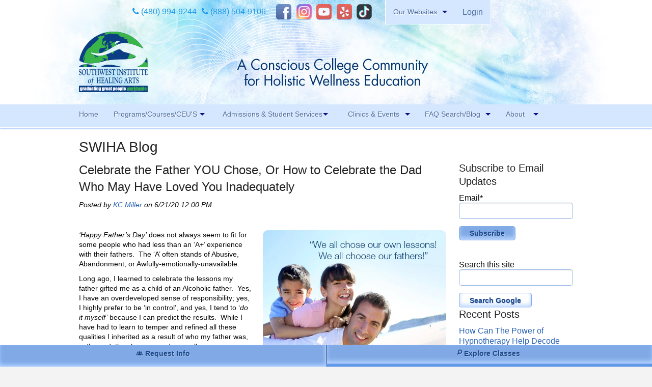

--- FILE ---
content_type: text/html; charset=UTF-8
request_url: https://www.blog.swiha.edu/topic/celebrate-your-dad
body_size: 29205
content:
<!doctype html><!--[if lt IE 7]> <html class="no-js lt-ie9 lt-ie8 lt-ie7" lang="en-us" > <![endif]--><!--[if IE 7]>    <html class="no-js lt-ie9 lt-ie8" lang="en-us" >        <![endif]--><!--[if IE 8]>    <html class="no-js lt-ie9" lang="en-us" >               <![endif]--><!--[if gt IE 8]><!--><html class="no-js" lang="en-us"><!--<![endif]--><head>
    <meta charset="utf-8">
    <meta http-equiv="X-UA-Compatible" content="IE=edge,chrome=1">
    <meta name="author" content="Southwest Institute of Healing Arts">
    <meta name="description" content="Celebrate Your Dad | Subscribe to SWIHA's blog for the latest healing arts stories and mindfulness news, tips and information.">
    <meta name="generator" content="HubSpot">
    <title>Mindfulness News | Healing Arts Stories | SWIHA Blog | Celebrate Your Dad</title>
    <link rel="shortcut icon" href="https://www.blog.swiha.edu/hubfs/2016/Jul/Souncloud-logo.png">
    
<meta name="viewport" content="width=device-width, initial-scale=1">

    <script src="/hs/hsstatic/jquery-libs/static-1.1/jquery/jquery-1.7.1.js"></script>
<script>hsjQuery = window['jQuery'];</script>
    <meta property="og:description" content="Celebrate Your Dad | Subscribe to SWIHA's blog for the latest healing arts stories and mindfulness news, tips and information.">
    <meta property="og:title" content="Mindfulness News | Healing Arts Stories | SWIHA Blog | Celebrate Your Dad">
    <meta name="twitter:description" content="Celebrate Your Dad | Subscribe to SWIHA's blog for the latest healing arts stories and mindfulness news, tips and information.">
    <meta name="twitter:title" content="Mindfulness News | Healing Arts Stories | SWIHA Blog | Celebrate Your Dad">

    

    
    <style>
a.cta_button{-moz-box-sizing:content-box !important;-webkit-box-sizing:content-box !important;box-sizing:content-box !important;vertical-align:middle}.hs-breadcrumb-menu{list-style-type:none;margin:0px 0px 0px 0px;padding:0px 0px 0px 0px}.hs-breadcrumb-menu-item{float:left;padding:10px 0px 10px 10px}.hs-breadcrumb-menu-divider:before{content:'›';padding-left:10px}.hs-featured-image-link{border:0}.hs-featured-image{float:right;margin:0 0 20px 20px;max-width:50%}@media (max-width: 568px){.hs-featured-image{float:none;margin:0;width:100%;max-width:100%}}.hs-screen-reader-text{clip:rect(1px, 1px, 1px, 1px);height:1px;overflow:hidden;position:absolute !important;width:1px}
</style>

<link rel="stylesheet" href="/hs/hsstatic/BlogSocialSharingSupport/static-1.258/bundles/project.css">
<link rel="stylesheet" href="/hs/hsstatic/AsyncSupport/static-1.501/sass/comments_listing_asset.css">
<link rel="stylesheet" href="/hs/hsstatic/AsyncSupport/static-1.501/sass/rss_post_listing.css">
    

    
<!--  Added by GoogleAnalytics integration -->
<script>
var _hsp = window._hsp = window._hsp || [];
_hsp.push(['addPrivacyConsentListener', function(consent) { if (consent.allowed || (consent.categories && consent.categories.analytics)) {
  (function(i,s,o,g,r,a,m){i['GoogleAnalyticsObject']=r;i[r]=i[r]||function(){
  (i[r].q=i[r].q||[]).push(arguments)},i[r].l=1*new Date();a=s.createElement(o),
  m=s.getElementsByTagName(o)[0];a.async=1;a.src=g;m.parentNode.insertBefore(a,m)
})(window,document,'script','//www.google-analytics.com/analytics.js','ga');
  ga('create','UA-4726665-1','auto');
  ga('send','pageview');
}}]);
</script>

<!-- /Added by GoogleAnalytics integration -->

<!--  Added by GoogleTagManager integration -->
<script>
var _hsp = window._hsp = window._hsp || [];
window.dataLayer = window.dataLayer || [];
function gtag(){dataLayer.push(arguments);}

var useGoogleConsentModeV2 = true;
var waitForUpdateMillis = 1000;



var hsLoadGtm = function loadGtm() {
    if(window._hsGtmLoadOnce) {
      return;
    }

    if (useGoogleConsentModeV2) {

      gtag('set','developer_id.dZTQ1Zm',true);

      gtag('consent', 'default', {
      'ad_storage': 'denied',
      'analytics_storage': 'denied',
      'ad_user_data': 'denied',
      'ad_personalization': 'denied',
      'wait_for_update': waitForUpdateMillis
      });

      _hsp.push(['useGoogleConsentModeV2'])
    }

    (function(w,d,s,l,i){w[l]=w[l]||[];w[l].push({'gtm.start':
    new Date().getTime(),event:'gtm.js'});var f=d.getElementsByTagName(s)[0],
    j=d.createElement(s),dl=l!='dataLayer'?'&l='+l:'';j.async=true;j.src=
    'https://www.googletagmanager.com/gtm.js?id='+i+dl;f.parentNode.insertBefore(j,f);
    })(window,document,'script','dataLayer','GTM-KC8SF5J');

    window._hsGtmLoadOnce = true;
};

_hsp.push(['addPrivacyConsentListener', function(consent){
  if(consent.allowed || (consent.categories && consent.categories.analytics)){
    hsLoadGtm();
  }
}]);

</script>

<!-- /Added by GoogleTagManager integration -->




<meta property="og:type" content="blog">
<meta name="twitter:card" content="summary">
<meta name="twitter:domain" content="www.blog.swiha.edu">
<link rel="alternate" type="application/rss+xml" href="https://www.blog.swiha.edu/rss.xml">
<script src="//platform.linkedin.com/in.js" type="text/javascript">
    lang: en_US
</script>

<meta http-equiv="content-language" content="en-us">
<link rel="stylesheet" href="//7052064.fs1.hubspotusercontent-na1.net/hubfs/7052064/hub_generated/template_assets/DEFAULT_ASSET/1769553513158/template_layout.min.css">

<link rel="stylesheet" href="https://www.blog.swiha.edu/hubfs/hub_generated/template_assets/1/1582466099/1743399933294/template_Swiha-Sep2014-style.css">
<link rel="stylesheet" href="https://www.blog.swiha.edu/hubfs/hub_generated/template_assets/1/4204099722/1743399936864/template_Font-setting-style.css">
<link rel="stylesheet" href="https://www.blog.swiha.edu/hubfs/hub_generated/template_assets/1/4569041815/1743399942440/template_Font-family-for-blog-swiha.min.css">
<link rel="stylesheet" href="https://www.blog.swiha.edu/hubfs/hub_generated/template_assets/1/5234214585/1743399945312/template_hs_default_custom_style-copy-1498226266153.min.css">

    <link href="https://www.blog.swiha.edu/hubfs/fonts/font-awesome/font-awesome-4.7.0/css/font-awesome.css" rel="stylesheet">
    

</head>
<body class="   hs-blog-id-1448842379 hs-blog-listing hs-content-path-topic-celebrate-your-dad hs-blog-name-swiha-blog" style="">
<!--  Added by GoogleTagManager integration -->
<noscript><iframe src="https://www.googletagmanager.com/ns.html?id=GTM-KC8SF5J" height="0" width="0" style="display:none;visibility:hidden"></iframe></noscript>

<!-- /Added by GoogleTagManager integration -->

    <div class="header-container-wrapper">
    <div class="header-container container-fluid">

<div class="row-fluid-wrapper row-depth-1 row-number-1 ">
<div class="row-fluid ">
<div class="span12 widget-span widget-type-global_group " style="" data-widget-type="global_group" data-x="0" data-w="12">
<div class="" data-global-widget-path="generated_global_groups/1582463604.html"><div class="row-fluid-wrapper row-depth-1 row-number-1 ">
<div class="row-fluid ">
<div class="span12 widget-span widget-type-cell custom-header-top new-header" style="" data-widget-type="cell" data-x="0" data-w="12">

<div class="row-fluid-wrapper row-depth-1 row-number-2 ">
<div class="row-fluid ">
<div class="span12 widget-span widget-type-cell page-center" style="" data-widget-type="cell" data-x="0" data-w="12">

<div class="row-fluid-wrapper row-depth-1 row-number-3 ">
<div class="row-fluid ">
<div class="span12 widget-span widget-type-cell top-header-section" style="" data-widget-type="cell" data-x="0" data-w="12">

<div class="row-fluid-wrapper row-depth-1 row-number-4 ">
<div class="row-fluid ">
<div class="span2 widget-span widget-type-text custom-phone-header" style="" data-widget-type="text" data-x="0" data-w="2">
<div class="cell-wrapper layout-widget-wrapper">
<span id="hs_cos_wrapper_module_14683189773722943" class="hs_cos_wrapper hs_cos_wrapper_widget hs_cos_wrapper_type_text" style="" data-hs-cos-general-type="widget" data-hs-cos-type="text"><a class="phone" href="tel:4809949244"><i class="fa fa-phone" aria-hidden="true"></i> (480) 994-9244</a></span></div><!--end layout-widget-wrapper -->
</div><!--end widget-span -->
<div class="span2 widget-span widget-type-text custom-phone-header" style="" data-widget-type="text" data-x="2" data-w="2">
<div class="cell-wrapper layout-widget-wrapper">
<span id="hs_cos_wrapper_module_14683189812783325" class="hs_cos_wrapper hs_cos_wrapper_widget hs_cos_wrapper_type_text" style="" data-hs-cos-general-type="widget" data-hs-cos-type="text"><a class="phone toll-free" href="tel:8885049106"><i class="fa fa-phone" aria-hidden="true"></i> (888) 504-9106</a></span></div><!--end layout-widget-wrapper -->
</div><!--end widget-span -->
<div class="span5 widget-span widget-type-raw_html header-social" style="" data-widget-type="raw_html" data-x="4" data-w="5">
<div class="cell-wrapper layout-widget-wrapper">
<span id="hs_cos_wrapper_module_14683189934744507" class="hs_cos_wrapper hs_cos_wrapper_widget hs_cos_wrapper_type_raw_html" style="" data-hs-cos-general-type="widget" data-hs-cos-type="raw_html"><a target="_blank" href="http://facebook.com/myswiha" class="webicon facebook" title="Like SWIHA on Facebook">Facebook</a> 
<a target="_blank" href="http://instagram.com/swiha_college/" class="webicon instagram" title="Follow SWIHA on Instagram">Instagram</a> 
<a target="_blank" href="http://youtube.com/swihatv" class="webicon youtube" title="Subscribe to SWIHA on Youtube">Youtube</a> 
<a target="_blank" href="http://www.yelp.com/biz/southwest-institute-of-healing-arts-tempe" class="webicon yelp" title="Review SWIHA on Yelp">Yelp</a> 
<a class="webicon tiktok" title="SWIHA on TikTok" href="https://www.tiktok.com/@swiha_college" target="_blank">TikTok</a></span>
</div><!--end layout-widget-wrapper -->
</div><!--end widget-span -->
<div class="span2 widget-span widget-type-menu custom-menu-primary1" style="" data-widget-type="menu" data-x="9" data-w="2">
<div class="cell-wrapper layout-widget-wrapper">
<span id="hs_cos_wrapper_module_14101831402081716" class="hs_cos_wrapper hs_cos_wrapper_widget hs_cos_wrapper_type_menu" style="" data-hs-cos-general-type="widget" data-hs-cos-type="menu"><div id="hs_menu_wrapper_module_14101831402081716" class="hs-menu-wrapper active-branch flyouts hs-menu-flow-horizontal" role="navigation" data-sitemap-name="Top Header Menu 2016" data-menu-id="4210478220" aria-label="Navigation Menu">
 <ul role="menu">
  <li class="hs-menu-item hs-menu-depth-1 hs-item-has-children" role="none"><a href="javascript:;" aria-haspopup="true" aria-expanded="false" role="menuitem">Our Websites</a>
   <ul role="menu" class="hs-menu-children-wrapper">
    <li class="hs-menu-item hs-menu-depth-2 hs-item-has-children" role="none"><a href="javascript:;" role="menuitem">Branches</a>
     <ul role="menu" class="hs-menu-children-wrapper">
      <li class="hs-menu-item hs-menu-depth-3" role="none"><a href="https://swina.swiha.edu/" role="menuitem">Southwest Institute of Natural Aesthetics</a></li>
      <li class="hs-menu-item hs-menu-depth-3" role="none"><a href="http://soy.swiha.edu" role="menuitem">Spirit of Yoga</a></li>
     </ul></li>
    <li class="hs-menu-item hs-menu-depth-2 hs-item-has-children" role="none"><a href="javascript:;" role="menuitem">Student Services</a>
     <ul role="menu" class="hs-menu-children-wrapper">
      <li class="hs-menu-item hs-menu-depth-3" role="none"><a href="http://healingpages.swiha.com/" role="menuitem">Healing Pages Bookstore</a></li>
      <li class="hs-menu-item hs-menu-depth-3" role="none"><a href="http://oursuccesscenter.com/" role="menuitem">Our Success Center</a></li>
      <li class="hs-menu-item hs-menu-depth-3" role="none"><a href="https://swiha.edu/beatoereader/" role="menuitem">Be a Toe Reader</a></li>
      <li class="hs-menu-item hs-menu-depth-3" role="none"><a href="http://toereadingjapan.com/" role="menuitem">Toe Reading Japan</a></li>
      <li class="hs-menu-item hs-menu-depth-3" role="none"><a href="http://greatgraduates.com/" role="menuitem">Great Graduates</a></li>
     </ul></li>
   </ul></li>
 </ul>
</div></span></div><!--end layout-widget-wrapper -->
</div><!--end widget-span -->
<div class="span1 widget-span widget-type-rich_text custom-enroll-now" style="" data-widget-type="rich_text" data-x="11" data-w="1">
<div class="cell-wrapper layout-widget-wrapper">
<span id="hs_cos_wrapper_module_14101831024741222" class="hs_cos_wrapper hs_cos_wrapper_widget hs_cos_wrapper_type_rich_text" style="" data-hs-cos-general-type="widget" data-hs-cos-type="rich_text"><a href="http://login.swiha.edu/">Login</a></span>
</div><!--end layout-widget-wrapper -->
</div><!--end widget-span -->
</div><!--end row-->
</div><!--end row-wrapper -->

</div><!--end widget-span -->
</div><!--end row-->
</div><!--end row-wrapper -->

<div class="row-fluid-wrapper row-depth-1 row-number-5 ">
<div class="row-fluid ">
<div class="span12 widget-span widget-type-rich_text custom-logo" style="" data-widget-type="rich_text" data-x="0" data-w="12">
<div class="cell-wrapper layout-widget-wrapper">
<span id="hs_cos_wrapper_module_14101831181181551" class="hs_cos_wrapper hs_cos_wrapper_widget hs_cos_wrapper_type_rich_text" style="" data-hs-cos-general-type="widget" data-hs-cos-type="rich_text"><a href="https://swiha.edu/"><img src="https://www.blog.swiha.edu/hs-fs/hub/430047/file-1582698269.png" alt="swiha-logo"></a>&nbsp;</span>
</div><!--end layout-widget-wrapper -->
</div><!--end widget-span -->
</div><!--end row-->
</div><!--end row-wrapper -->

</div><!--end widget-span -->
</div><!--end row-->
</div><!--end row-wrapper -->

</div><!--end widget-span -->
</div><!--end row-->
</div><!--end row-wrapper -->

<div class="row-fluid-wrapper row-depth-1 row-number-6 ">
<div class="row-fluid ">
<div class="span12 widget-span widget-type-cell custom-main-menu" style="" data-widget-type="cell" data-x="0" data-w="12">

<div class="row-fluid-wrapper row-depth-1 row-number-7 ">
<div class="row-fluid ">
<div class="span12 widget-span widget-type-menu custom-menu-primary page-center" style="" data-widget-type="menu" data-x="0" data-w="12">
<div class="cell-wrapper layout-widget-wrapper">
<span id="hs_cos_wrapper_module_13884994340213" class="hs_cos_wrapper hs_cos_wrapper_widget hs_cos_wrapper_type_menu" style="" data-hs-cos-general-type="widget" data-hs-cos-type="menu"><div id="hs_menu_wrapper_module_13884994340213" class="hs-menu-wrapper active-branch flyouts hs-menu-flow-horizontal" role="navigation" data-sitemap-name="SWIHA 2016" data-menu-id="4084582828" aria-label="Navigation Menu">
 <ul role="menu">
  <li class="hs-menu-item hs-menu-depth-1" role="none"><a href="https://swiha.edu" role="menuitem">Home</a></li>
  <li class="hs-menu-item hs-menu-depth-1 hs-item-has-children" role="none"><a href="javascript:;" aria-haspopup="true" aria-expanded="false" role="menuitem">Programs/Courses/CEU'S</a>
   <ul role="menu" class="hs-menu-children-wrapper">
    <li class="hs-menu-item hs-menu-depth-2" role="none"><a href="https://swiha.edu/all-programs/" role="menuitem">View All Programs</a></li>
    <li class="hs-menu-item hs-menu-depth-2" role="none"><a href="https://knowledge.swiha.edu/faq" role="menuitem">FAQ Search</a></li>
    <li class="hs-menu-item hs-menu-depth-2" role="none"><a href="https://swiha.edu/registration-phone/" role="menuitem">Class Registration</a></li>
    <li class="hs-menu-item hs-menu-depth-2" role="none"><a href="https://swiha.edu/download-our-class-calendar/" role="menuitem">View Class Calendar</a></li>
    <li class="hs-menu-item hs-menu-depth-2" role="none"><a href="https://swiha.edu/massage-therapy-ceu/" role="menuitem">Massage Therapy CEU</a></li>
   </ul></li>
  <li class="hs-menu-item hs-menu-depth-1 hs-item-has-children" role="none"><a href="javascript:;" aria-haspopup="true" aria-expanded="false" role="menuitem">Admissions &amp; Student Services</a>
   <ul role="menu" class="hs-menu-children-wrapper">
    <li class="hs-menu-item hs-menu-depth-2 hs-item-has-children" role="none"><a href="javascript:;" role="menuitem">Future Students</a>
     <ul role="menu" class="hs-menu-children-wrapper">
      <li class="hs-menu-item hs-menu-depth-3" role="none"><a href="https://swiha.edu/prospective-students/admissions-requirements/" role="menuitem">Admission Requirements</a></li>
      <li class="hs-menu-item hs-menu-depth-3" role="none"><a href="https://swiha.edu/special-offers/" role="menuitem">Tour, Guest Passes &amp; More</a></li>
      <li class="hs-menu-item hs-menu-depth-3" role="none"><a href="https://swiha.edu/prospective-students/tuition/" role="menuitem">Tuition</a></li>
      <li class="hs-menu-item hs-menu-depth-3" role="none"><a href="https://swiha.edu/prospective-students/faq/" role="menuitem">FAQ Search</a></li>
      <li class="hs-menu-item hs-menu-depth-3" role="none"><a href="https://swiha.edu/prospective-students/out-of-state-students/" role="menuitem">Out of State Students</a></li>
     </ul></li>
    <li class="hs-menu-item hs-menu-depth-2 hs-item-has-children" role="none"><a href="javascript:;" role="menuitem">Financial Aid</a>
     <ul role="menu" class="hs-menu-children-wrapper">
      <li class="hs-menu-item hs-menu-depth-3" role="none"><a href="https://swiha.edu/prospective-students/financial-aid/" role="menuitem">Financial Assistance</a></li>
      <li class="hs-menu-item hs-menu-depth-3" role="none"><a href="https://swiha.edu/prospective-students/net-price-calculator/" role="menuitem">Net Price Calculator</a></li>
     </ul></li>
    <li class="hs-menu-item hs-menu-depth-2 hs-item-has-children" role="none"><a href="javascript:;" role="menuitem">Students &amp; Alumni</a>
     <ul role="menu" class="hs-menu-children-wrapper">
      <li class="hs-menu-item hs-menu-depth-3" role="none"><a href="https://https://swiha.edu/services-and-events/our-success-center/" role="menuitem">Career Services Support</a></li>
      <li class="hs-menu-item hs-menu-depth-3" role="none"><a href="http://greatgraduates.com/" role="menuitem">Great Graduates Directory</a></li>
      <li class="hs-menu-item hs-menu-depth-3" role="none"><a href="https://swiha.edu/services-and-events/healing-pages-bookstore/" role="menuitem">Healing Pages Bookstore</a></li>
     </ul></li>
   </ul></li>
  <li class="hs-menu-item hs-menu-depth-1 hs-item-has-children" role="none"><a href="javascript:;" aria-haspopup="true" aria-expanded="false" role="menuitem">Clinics &amp; Events </a>
   <ul role="menu" class="hs-menu-children-wrapper">
    <li class="hs-menu-item hs-menu-depth-2" role="none"><a href="https://swiha.edu/services-and-events/massage-clinic/" role="menuitem">Massage Clinic</a></li>
    <li class="hs-menu-item hs-menu-depth-2" role="none"><a href="https://swiha.edu/services-and-events/specialty-clinic/" role="menuitem">Specialty Clinic</a></li>
    <li class="hs-menu-item hs-menu-depth-2" role="none"><a href="https://swiha.edu/events/" role="menuitem">Event &amp; Webinar Calendar</a></li>
    <li class="hs-menu-item hs-menu-depth-2" role="none"><a href="https://swiha.edu/services-and-events/art-with-heart/" role="menuitem">Art with Heart</a></li>
    <li class="hs-menu-item hs-menu-depth-2" role="none"><a href="https://swiha.edu/services-and-events/healing-pages-bookstore/" role="menuitem">Healing Pages Bookstore</a></li>
   </ul></li>
  <li class="hs-menu-item hs-menu-depth-1 hs-item-has-children" role="none"><a href="javascript:;" aria-haspopup="true" aria-expanded="false" role="menuitem">FAQ Search/Blog</a>
   <ul role="menu" class="hs-menu-children-wrapper">
    <li class="hs-menu-item hs-menu-depth-2" role="none"><a href="https://knowledge.swiha.edu/faq" role="menuitem">Knowledge Base Search</a></li>
    <li class="hs-menu-item hs-menu-depth-2" role="none"><a href="https://www.blog.swiha.edu/" role="menuitem">Blog</a></li>
   </ul></li>
  <li class="hs-menu-item hs-menu-depth-1 hs-item-has-children" role="none"><a href="javascript:;" aria-haspopup="true" aria-expanded="false" role="menuitem">About</a>
   <ul role="menu" class="hs-menu-children-wrapper">
    <li class="hs-menu-item hs-menu-depth-2 hs-item-has-children" role="none"><a href="javascript:;" role="menuitem">About SWIHA</a>
     <ul role="menu" class="hs-menu-children-wrapper">
      <li class="hs-menu-item hs-menu-depth-3" role="none"><a href="https://swiha.edu/core-values/" role="menuitem">Our Core Values</a></li>
      <li class="hs-menu-item hs-menu-depth-3" role="none"><a href="https://swiha.edu/meet-the-owner/" role="menuitem">Meet the Owner &amp; History</a></li>
      <li class="hs-menu-item hs-menu-depth-3" role="none"><a href="https://swiha.edu/about/awards/" role="menuitem">Awards &amp; Accreditations</a></li>
     </ul></li>
    <li class="hs-menu-item hs-menu-depth-2 hs-item-has-children" role="none"><a href="javascript:;" role="menuitem">Contact &amp; Other Locations</a>
     <ul role="menu" class="hs-menu-children-wrapper">
      <li class="hs-menu-item hs-menu-depth-3" role="none"><a href="https://swiha.edu/contact/" role="menuitem">Contact</a></li>
      <li class="hs-menu-item hs-menu-depth-3" role="none"><a href="https://swiha.edu/swiha-staff/" role="menuitem">Staff</a></li>
      <li class="hs-menu-item hs-menu-depth-3" role="none"><a href="https://swina.swiha.edu" role="menuitem">Southwest Institute of Natural Aesthetics</a></li>
      <li class="hs-menu-item hs-menu-depth-3" role="none"><a href="http://soy.swiha.edu/" role="menuitem">Spirit of Yoga</a></li>
      <li class="hs-menu-item hs-menu-depth-3" role="none"><a href="http://toereadingjapan.com/" role="menuitem">Toe Reading Japan 日本トウリーディング</a></li>
     </ul></li>
   </ul></li>
 </ul>
</div></span></div><!--end layout-widget-wrapper -->
</div><!--end widget-span -->
</div><!--end row-->
</div><!--end row-wrapper -->

</div><!--end widget-span -->
</div><!--end row-->
</div><!--end row-wrapper -->
</div>
</div><!--end widget-span -->
</div><!--end row-->
</div><!--end row-wrapper -->

    </div><!--end header -->
</div><!--end header wrapper -->

<div class="body-container-wrapper">
    <div class="body-container container-fluid">

<div class="row-fluid-wrapper row-depth-1 row-number-1 ">
<div class="row-fluid ">
<div class="span12 widget-span widget-type-cell page-center content-wrapper" style="" data-widget-type="cell" data-x="0" data-w="12">

<div class="row-fluid-wrapper row-depth-1 row-number-2 ">
<div class="row-fluid ">
<div class="span12 widget-span widget-type-raw_jinja page-name hs-blog-header" style="" data-widget-type="raw_jinja" data-x="0" data-w="12">
<h1>SWIHA Blog</h1></div><!--end widget-span -->

</div><!--end row-->
</div><!--end row-wrapper -->

<div class="row-fluid-wrapper row-depth-1 row-number-3 ">
<div class="row-fluid ">
<div class="span9 widget-span widget-type-cell " style="" data-widget-type="cell" data-x="0" data-w="9">

<div class="row-fluid-wrapper row-depth-1 row-number-4 ">
<div class="row-fluid ">
<div class="span12 widget-span widget-type-blog_content " style="" data-widget-type="blog_content" data-x="0" data-w="12">
<div class="blog-section">
    <div class="blog-listing-wrapper cell-wrapper">
        
        <div class="post-listing">
            
            
                <div class="post-item">
                    
                        <div class="post-header">
                            <h2><a href="https://www.blog.swiha.edu/celebrate-the-father-you-chose">Celebrate the Father YOU Chose, Or How to Celebrate the Dad Who May Have Loved You Inadequately</a></h2>
                            <p id="hubspot-author_data" class="hubspot-editable" data-hubspot-form-id="author_data" data-hubspot-name="Blog Author">
                                Posted by
                                
                                    <a class="author-link" href="https://www.blog.swiha.edu/author/kc-miller">KC Miller</a> on 6/21/20 12:00 PM
                                
                            </p>
                            <span id="hs_cos_wrapper_blog_social_sharing" class="hs_cos_wrapper hs_cos_wrapper_widget hs_cos_wrapper_type_blog_social_sharing" style="" data-hs-cos-general-type="widget" data-hs-cos-type="blog_social_sharing">
<div class="hs-blog-social-share">
    <ul class="hs-blog-social-share-list">
        

        
        <li class="hs-blog-social-share-item hs-blog-social-share-item-linkedin">
            <!-- LinkedIn social share -->
            <script type="IN/Share" data-url="https://www.blog.swiha.edu/celebrate-the-father-you-chose" data-showzero="true" data-counter="right"></script>
        </li>
        

        
        <li class="hs-blog-social-share-item hs-blog-social-share-item-facebook">
            <!-- Facebook share -->
            <div class="fb-share-button" data-href="https://www.blog.swiha.edu/celebrate-the-father-you-chose" data-layout="button_count"></div>
        </li>
        
    </ul>
 </div>

</span>
                        </div>
                        <div class="post-body clearfix">
                            <!--post summary-->
                            
                                <div class="hs-featured-image-wrapper">
                                    <a href="https://www.blog.swiha.edu/celebrate-the-father-you-chose" title="" class="hs-featured-image-link">
                                        <img src="https://www.blog.swiha.edu/hubfs/2016/June/choose_fathers.jpg" class="hs-featured-image radius">
                                    </a>
                                </div>
                            
                            <p><em><a href="http://www.swiha.edu"></a>‘Happy Father’s Day’</em> does not always seem to fit for some people who had less than an ‘A+’ experience with their fathers.&nbsp; The ‘A’ often stands of Abusive, Abandonment, or Awfully-emotionally-unavailable.</p> 
<p>Long ago, I learned to celebrate the lessons my father gifted me as a child of an Alcoholic father.&nbsp; Yes, I have an overdeveloped sense of responsibility; yes, I highly prefer to be ‘in control’, and yes, I tend to ‘<em>do it myself’</em> because I can predict the results.&nbsp; While I have had to learn to temper and refined all these qualities I&nbsp;inherited as a result of who my father was, in the end, they have served me well.</p> 
<p>The last lesson my father taught me has most shaped my life.&nbsp; <strong>It is the importance of being able to imagine.&nbsp; </strong></p> 
<p>My father’s birthday was June 13 and often fell on Father’s Day. &nbsp;In late&nbsp;December, 20&nbsp;years ago, my father had just returned from an AA meeting with a burning desire to work the<a href="http://www.aa.org/assets/en_US/smf-121_en.pdf"> 5<sup>th</sup> &amp; 8<sup>th</sup> </a>steps:</p>
                        
                            <a class="more-link" href="https://www.blog.swiha.edu/celebrate-the-father-you-chose">Read More</a>
                        
                        </div>
                        <div class="custom_listing_comments">
                            
                            
                            0 Comments <a href="https://www.blog.swiha.edu/celebrate-the-father-you-chose#comments-listing">Click here to read/write comments</a>
                        </div>
                        
                             <p id="hubspot-topic_data"> Topics:
                                
                                    <a class="topic-link" href="https://www.blog.swiha.edu/topic/spiritual-studies">spiritual Studies</a>,
                                
                                    <a class="topic-link" href="https://www.blog.swiha.edu/topic/happy-fathers-day">Happy Father's Day</a>,
                                
                                    <a class="topic-link" href="https://www.blog.swiha.edu/topic/celebrate-your-dad">Celebrate Your Dad</a>,
                                
                                    <a class="topic-link" href="https://www.blog.swiha.edu/topic/forgiveness">Forgiveness</a>,
                                
                                    <a class="topic-link" href="https://www.blog.swiha.edu/topic/aa">AA</a>,
                                
                                    <a class="topic-link" href="https://www.blog.swiha.edu/topic/alocholics-anonymous">Alocholics Anonymous</a>,
                                
                                    <a class="topic-link" href="https://www.blog.swiha.edu/topic/natural-healing">Natural Healing</a>,
                                
                                    <a class="topic-link" href="https://www.blog.swiha.edu/topic/chose-your-father">Chose Your Father</a>
                                
                             </p>
                        
                    
                </div>
            
                <div class="post-item">
                    
                        <div class="post-header">
                            <h2><a href="https://www.blog.swiha.edu/celebrate-the-father-you-chose-or-how-to-celebrate-the-dad-who-may-have-loved-you-inadequately">Celebrate the Father YOU Chose, Or How to Celebrate the Dad Who May Have Loved You Inadequately</a></h2>
                            <p id="hubspot-author_data" class="hubspot-editable" data-hubspot-form-id="author_data" data-hubspot-name="Blog Author">
                                Posted by
                                
                                    <a class="author-link" href="https://www.blog.swiha.edu/author/kc-miller">KC Miller</a> on 6/19/16 9:00 AM
                                
                            </p>
                            <span id="hs_cos_wrapper_blog_social_sharing" class="hs_cos_wrapper hs_cos_wrapper_widget hs_cos_wrapper_type_blog_social_sharing" style="" data-hs-cos-general-type="widget" data-hs-cos-type="blog_social_sharing">
<div class="hs-blog-social-share">
    <ul class="hs-blog-social-share-list">
        

        
        <li class="hs-blog-social-share-item hs-blog-social-share-item-linkedin">
            <!-- LinkedIn social share -->
            <script type="IN/Share" data-url="https://www.blog.swiha.edu/celebrate-the-father-you-chose-or-how-to-celebrate-the-dad-who-may-have-loved-you-inadequately" data-showzero="true" data-counter="right"></script>
        </li>
        

        
        <li class="hs-blog-social-share-item hs-blog-social-share-item-facebook">
            <!-- Facebook share -->
            <div class="fb-share-button" data-href="https://www.blog.swiha.edu/celebrate-the-father-you-chose-or-how-to-celebrate-the-dad-who-may-have-loved-you-inadequately" data-layout="button_count"></div>
        </li>
        
    </ul>
 </div>

</span>
                        </div>
                        <div class="post-body clearfix">
                            <!--post summary-->
                            
                                <div class="hs-featured-image-wrapper">
                                    <a href="https://www.blog.swiha.edu/celebrate-the-father-you-chose-or-how-to-celebrate-the-dad-who-may-have-loved-you-inadequately" title="" class="hs-featured-image-link">
                                        <img src="https://www.blog.swiha.edu/hubfs/2016/June/choose_fathers-feat.jpg" class="hs-featured-image radius">
                                    </a>
                                </div>
                            
                            <p><em><a href="http://www.swiha.edu"></a>‘Happy Father’s Day’</em> does not always seem to fit for some people who had less than an ‘A+’ experience with their fathers.&nbsp; The ‘A’ often stands of Abusive, Abandonment, or Awfully-emotionally-unavailable.</p> 
<p>Long ago, I learned to celebrate the lessons my father gifted me as a child of an Alcoholic father.&nbsp; Yes, I have an overdeveloped sense of responsibility; yes, I highly prefer to be ‘in control’, and yes, I tend to ‘<em>do it myself’</em> because I can predict the results.&nbsp; While I have had to learn to temper and refined all these qualities I&nbsp;inherited as a result of who my father was, in the end, they have served me well.</p> 
<p>The last lesson my father taught me has most shaped my life.&nbsp; <strong>It is the importance of being able to imagine.&nbsp; </strong></p> 
<p>My father’s birthday was June 13 and often fell on Father’s Day. &nbsp;In late&nbsp;December, 20&nbsp;years ago, my father had just returned from an AA meeting with a burning desire to work the<a href="http://www.aa.org/assets/en_US/smf-121_en.pdf"> 5<sup>th</sup> &amp; 8<sup>th</sup> </a>steps:</p>
                        
                            <a class="more-link" href="https://www.blog.swiha.edu/celebrate-the-father-you-chose-or-how-to-celebrate-the-dad-who-may-have-loved-you-inadequately">Read More</a>
                        
                        </div>
                        <div class="custom_listing_comments">
                            
                            
                            0 Comments <a href="https://www.blog.swiha.edu/celebrate-the-father-you-chose-or-how-to-celebrate-the-dad-who-may-have-loved-you-inadequately#comments-listing">Click here to read/write comments</a>
                        </div>
                        
                             <p id="hubspot-topic_data"> Topics:
                                
                                    <a class="topic-link" href="https://www.blog.swiha.edu/topic/spiritual-studies">spiritual Studies</a>,
                                
                                    <a class="topic-link" href="https://www.blog.swiha.edu/topic/happy-fathers-day">Happy Father's Day</a>,
                                
                                    <a class="topic-link" href="https://www.blog.swiha.edu/topic/celebrate-your-dad">Celebrate Your Dad</a>,
                                
                                    <a class="topic-link" href="https://www.blog.swiha.edu/topic/forgiveness">Forgiveness</a>,
                                
                                    <a class="topic-link" href="https://www.blog.swiha.edu/topic/aa">AA</a>,
                                
                                    <a class="topic-link" href="https://www.blog.swiha.edu/topic/alocholics-anonymous">Alocholics Anonymous</a>,
                                
                                    <a class="topic-link" href="https://www.blog.swiha.edu/topic/natural-healing">Natural Healing</a>,
                                
                                    <a class="topic-link" href="https://www.blog.swiha.edu/topic/chose-your-father">Chose Your Father</a>
                                
                             </p>
                        
                    
                </div>
            
        </div>

        <div class="blog-pagination">
            
                <a class="all-posts-link" href="https://www.blog.swiha.edu/all">All posts</a>
            
        </div>
    </div>
</div></div>

</div><!--end row-->
</div><!--end row-wrapper -->

<div class="row-fluid-wrapper row-depth-1 row-number-5 ">
<div class="row-fluid ">
<div class="span12 widget-span widget-type-blog_comments " style="" data-widget-type="blog_comments" data-x="0" data-w="12">
<div class="cell-wrapper layout-widget-wrapper">
<span id="hs_cos_wrapper_blog_comments" class="hs_cos_wrapper hs_cos_wrapper_widget hs_cos_wrapper_type_blog_comments" style="" data-hs-cos-general-type="widget" data-hs-cos-type="blog_comments">
</span></div><!--end layout-widget-wrapper -->
</div><!--end widget-span -->
</div><!--end row-->
</div><!--end row-wrapper -->

</div><!--end widget-span -->
<div class="span3 widget-span widget-type-cell " style="" data-widget-type="cell" data-x="9" data-w="3">

<div class="row-fluid-wrapper row-depth-1 row-number-6 ">
<div class="row-fluid ">
<div class="span12 widget-span widget-type-blog_subscribe " style="" data-widget-type="blog_subscribe" data-x="0" data-w="12">
<div class="cell-wrapper layout-widget-wrapper">
<span id="hs_cos_wrapper_wizard_module_147434714046381426724095792450936915109" class="hs_cos_wrapper hs_cos_wrapper_widget hs_cos_wrapper_type_blog_subscribe" style="" data-hs-cos-general-type="widget" data-hs-cos-type="blog_subscribe"><h3 id="hs_cos_wrapper_wizard_module_147434714046381426724095792450936915109_title" class="hs_cos_wrapper form-title" data-hs-cos-general-type="widget_field" data-hs-cos-type="text">Subscribe to Email Updates</h3>

<div id="hs_form_target_wizard_module_147434714046381426724095792450936915109_9034"></div>



</span></div><!--end layout-widget-wrapper -->
</div><!--end widget-span -->
</div><!--end row-->
</div><!--end row-wrapper -->

<div class="row-fluid-wrapper row-depth-1 row-number-7 ">
<div class="row-fluid ">
<div class="span12 widget-span widget-type-rich_text " style="" data-widget-type="rich_text" data-x="0" data-w="12">
<div class="cell-wrapper layout-widget-wrapper">
<span id="hs_cos_wrapper_module_14636675264132968" class="hs_cos_wrapper hs_cos_wrapper_widget hs_cos_wrapper_type_rich_text" style="" data-hs-cos-general-type="widget" data-hs-cos-type="rich_text"><br><br></span>
</div><!--end layout-widget-wrapper -->
</div><!--end widget-span -->
</div><!--end row-->
</div><!--end row-wrapper -->

<div class="row-fluid-wrapper row-depth-1 row-number-8 ">
<div class="row-fluid ">
<div class="span12 widget-span widget-type-google_search " style="" data-widget-type="google_search" data-x="0" data-w="12">
<div class="cell-wrapper layout-widget-wrapper">
<span id="hs_cos_wrapper_module_14653315310431057" class="hs_cos_wrapper hs_cos_wrapper_widget hs_cos_wrapper_type_google_search" style="" data-hs-cos-general-type="widget" data-hs-cos-type="google_search">        <div id="hs-search-module" class="hs-search-module hs-search-module-3937">
            <form class="hs-form">
                <div class="field" role="search">
                    <label for="hs-search-3937">Search this site</label>
                    <div class="input">
                        <input type="text" id="hs-search-3937" class="hs-input" value="">
                        <a class="hs-button primary">Search Google</a>
                    </div>
                </div>
            </form>
        </div>
        <script>
    function hsOnReadyGoogleSearch_3937() {
      var url           = 'http://google.com/search?q=site:' + location.protocol + '//' + location.hostname + ' ';
      var $searchModule = document.querySelector('.hs-search-module-3937');
      var $input        = $searchModule.querySelector('input');
      var $button       = $searchModule.querySelector('.hs-button.primary');
      if (false) {
          $input.value = decodeURIComponent(location.pathname.split('/').join(' ').split('.').join(' ').split('-').join(' ').split('_').join(''));
      }

      $button.addEventListener('click', function(){
          var newUrl = url + $input.value;
          var win = window.open(newUrl, '_blank');
          if (win) {
              win.focus();
          } else {
              location.href = newUrl;
          }
      });
      $input.addEventListener('keypress', function(e){
          if (e.keyCode !== 13) return;
          e.preventDefault();
          $button.click();
      });
    }

    if (document.readyState === "complete" ||
    (document.readyState !== "loading" && !document.documentElement.doScroll)
    ) {
        hsOnReadyGoogleSearch_3937();
    } else {
        document.addEventListener("DOMContentLoaded", hsOnReadyGoogleSearch_3937);
    }
</script>

</span></div><!--end layout-widget-wrapper -->
</div><!--end widget-span -->
</div><!--end row-->
</div><!--end row-wrapper -->

<div class="row-fluid-wrapper row-depth-1 row-number-9 ">
<div class="row-fluid ">
<div class="span12 widget-span widget-type-post_listing " style="" data-widget-type="post_listing" data-x="0" data-w="12">
<div class="cell-wrapper layout-widget-wrapper">
<span id="hs_cos_wrapper_wizard_module_37905855869007323122557096244285965492" class="hs_cos_wrapper hs_cos_wrapper_widget hs_cos_wrapper_type_post_listing" style="" data-hs-cos-general-type="widget" data-hs-cos-type="post_listing"><div class="block">
  <h3>Recent Posts</h3>
  <div class="widget-module">
    <ul class="hs-hash-1534699877-1769613564416">
    </ul>
  </div>
</div>
</span></div><!--end layout-widget-wrapper -->
</div><!--end widget-span -->
</div><!--end row-->
</div><!--end row-wrapper -->

<div class="row-fluid-wrapper row-depth-1 row-number-10 ">
<div class="row-fluid ">
<div class="span12 widget-span widget-type-post_filter " style="" data-widget-type="post_filter" data-x="0" data-w="12">
<div class="cell-wrapper layout-widget-wrapper">
<span id="hs_cos_wrapper_wizard_module_278618356500847970458831060632441214104" class="hs_cos_wrapper hs_cos_wrapper_widget hs_cos_wrapper_type_post_filter" style="" data-hs-cos-general-type="widget" data-hs-cos-type="post_filter"><div class="block">
  <h3>Posts by Topic</h3>
  <div class="widget-module">
    <ul>
      
        <li>
          <a href="https://www.blog.swiha.edu/topic/life-coaching">Life Coaching <span class="filter-link-count" dir="ltr">(280)</span></a>
        </li>
      
        <li>
          <a href="https://www.blog.swiha.edu/topic/swiha">SWIHA <span class="filter-link-count" dir="ltr">(270)</span></a>
        </li>
      
        <li>
          <a href="https://www.blog.swiha.edu/topic/great-graduate">Great Graduate <span class="filter-link-count" dir="ltr">(242)</span></a>
        </li>
      
        <li>
          <a href="https://www.blog.swiha.edu/topic/southwest-institute-of-healing-arts">Southwest Institute of Healing Arts <span class="filter-link-count" dir="ltr">(189)</span></a>
        </li>
      
        <li>
          <a href="https://www.blog.swiha.edu/topic/great-graduates">Great Graduates <span class="filter-link-count" dir="ltr">(169)</span></a>
        </li>
      
        <li style="display:none;">
          <a href="https://www.blog.swiha.edu/topic/blog-posts">Blog <span class="filter-link-count" dir="ltr">(165)</span></a>
        </li>
      
        <li style="display:none;">
          <a href="https://www.blog.swiha.edu/topic/holistic-nutrition">Holistic Nutrition <span class="filter-link-count" dir="ltr">(150)</span></a>
        </li>
      
        <li style="display:none;">
          <a href="https://www.blog.swiha.edu/topic/hypnotherapy">Hypnotherapy <span class="filter-link-count" dir="ltr">(148)</span></a>
        </li>
      
        <li style="display:none;">
          <a href="https://www.blog.swiha.edu/topic/national-life-coaching-month">national life coaching month <span class="filter-link-count" dir="ltr">(127)</span></a>
        </li>
      
        <li style="display:none;">
          <a href="https://www.blog.swiha.edu/topic/holistic-entrepreneur">holistic entrepreneur <span class="filter-link-count" dir="ltr">(126)</span></a>
        </li>
      
        <li style="display:none;">
          <a href="https://www.blog.swiha.edu/topic/integrative-healing-arts-practitioner">integrative healing arts practitioner <span class="filter-link-count" dir="ltr">(116)</span></a>
        </li>
      
        <li style="display:none;">
          <a href="https://www.blog.swiha.edu/topic/yoga-teacher-training">Yoga Teacher Training <span class="filter-link-count" dir="ltr">(91)</span></a>
        </li>
      
        <li style="display:none;">
          <a href="https://www.blog.swiha.edu/topic/arizona">Arizona <span class="filter-link-count" dir="ltr">(89)</span></a>
        </li>
      
        <li style="display:none;">
          <a href="https://www.blog.swiha.edu/topic/reiki">Reiki <span class="filter-link-count" dir="ltr">(86)</span></a>
        </li>
      
        <li style="display:none;">
          <a href="https://www.blog.swiha.edu/topic/yoga-2">yoga <span class="filter-link-count" dir="ltr">(81)</span></a>
        </li>
      
        <li style="display:none;">
          <a href="https://www.blog.swiha.edu/topic/mindfulness">Mindfulness <span class="filter-link-count" dir="ltr">(78)</span></a>
        </li>
      
        <li style="display:none;">
          <a href="https://www.blog.swiha.edu/topic/tempe">Tempe <span class="filter-link-count" dir="ltr">(77)</span></a>
        </li>
      
        <li style="display:none;">
          <a href="https://www.blog.swiha.edu/topic/holistic-wellness">Holistic wellness <span class="filter-link-count" dir="ltr">(70)</span></a>
        </li>
      
        <li style="display:none;">
          <a href="https://www.blog.swiha.edu/topic/holistic-health-and-wellness-coach">Holistic Health and Wellness Coach <span class="filter-link-count" dir="ltr">(64)</span></a>
        </li>
      
        <li style="display:none;">
          <a href="https://www.blog.swiha.edu/topic/nutrition">Nutrition <span class="filter-link-count" dir="ltr">(64)</span></a>
        </li>
      
        <li style="display:none;">
          <a href="https://www.blog.swiha.edu/topic/massage-therapy">Massage Therapy <span class="filter-link-count" dir="ltr">(55)</span></a>
        </li>
      
        <li style="display:none;">
          <a href="https://www.blog.swiha.edu/topic/yoga">yoga <span class="filter-link-count" dir="ltr">(55)</span></a>
        </li>
      
        <li style="display:none;">
          <a href="https://www.blog.swiha.edu/topic/holistic-entrepreneurship">Holistic Entrepreneurship <span class="filter-link-count" dir="ltr">(54)</span></a>
        </li>
      
        <li style="display:none;">
          <a href="https://www.blog.swiha.edu/topic/meditation">Meditation <span class="filter-link-count" dir="ltr">(53)</span></a>
        </li>
      
        <li style="display:none;">
          <a href="https://www.blog.swiha.edu/topic/holistic-education">Holistic Education <span class="filter-link-count" dir="ltr">(46)</span></a>
        </li>
      
        <li style="display:none;">
          <a href="https://www.blog.swiha.edu/topic/ihap">IHAP <span class="filter-link-count" dir="ltr">(46)</span></a>
        </li>
      
        <li style="display:none;">
          <a href="https://www.blog.swiha.edu/topic/entrepreneur">entrepreneur <span class="filter-link-count" dir="ltr">(44)</span></a>
        </li>
      
        <li style="display:none;">
          <a href="https://www.blog.swiha.edu/topic/whole-foods">Whole Foods <span class="filter-link-count" dir="ltr">(43)</span></a>
        </li>
      
        <li style="display:none;">
          <a href="https://www.blog.swiha.edu/topic/holistic-health">Holistic health <span class="filter-link-count" dir="ltr">(42)</span></a>
        </li>
      
        <li style="display:none;">
          <a href="https://www.blog.swiha.edu/topic/holistic-healing">Holistic Healing <span class="filter-link-count" dir="ltr">(41)</span></a>
        </li>
      
        <li style="display:none;">
          <a href="https://www.blog.swiha.edu/topic/holistic">holistic <span class="filter-link-count" dir="ltr">(40)</span></a>
        </li>
      
        <li style="display:none;">
          <a href="https://www.blog.swiha.edu/topic/healing-arts">healing arts <span class="filter-link-count" dir="ltr">(39)</span></a>
        </li>
      
        <li style="display:none;">
          <a href="https://www.blog.swiha.edu/topic/yoga-nidra">yoga nidra <span class="filter-link-count" dir="ltr">(38)</span></a>
        </li>
      
        <li style="display:none;">
          <a href="https://www.blog.swiha.edu/topic/massage-blog-posts">Massage <span class="filter-link-count" dir="ltr">(37)</span></a>
        </li>
      
        <li style="display:none;">
          <a href="https://www.blog.swiha.edu/topic/motivational-monday">Motivational Monday <span class="filter-link-count" dir="ltr">(36)</span></a>
        </li>
      
        <li style="display:none;">
          <a href="https://www.blog.swiha.edu/topic/transformational">transformational <span class="filter-link-count" dir="ltr">(36)</span></a>
        </li>
      
        <li style="display:none;">
          <a href="https://www.blog.swiha.edu/topic/recipe">Recipe <span class="filter-link-count" dir="ltr">(34)</span></a>
        </li>
      
        <li style="display:none;">
          <a href="https://www.blog.swiha.edu/topic/life-coach">life coach <span class="filter-link-count" dir="ltr">(34)</span></a>
        </li>
      
        <li style="display:none;">
          <a href="https://www.blog.swiha.edu/topic/toe-reading">Toe Reading <span class="filter-link-count" dir="ltr">(32)</span></a>
        </li>
      
        <li style="display:none;">
          <a href="https://www.blog.swiha.edu/topic/western-herbalism">western herbalism <span class="filter-link-count" dir="ltr">(30)</span></a>
        </li>
      
        <li style="display:none;">
          <a href="https://www.blog.swiha.edu/topic/health-and-wellness-coach">Health and Wellness Coach <span class="filter-link-count" dir="ltr">(29)</span></a>
        </li>
      
        <li style="display:none;">
          <a href="https://www.blog.swiha.edu/topic/intuition">Intuition <span class="filter-link-count" dir="ltr">(29)</span></a>
        </li>
      
        <li style="display:none;">
          <a href="https://www.blog.swiha.edu/topic/spiritual-coaching">Spiritual Coaching <span class="filter-link-count" dir="ltr">(29)</span></a>
        </li>
      
        <li style="display:none;">
          <a href="https://www.blog.swiha.edu/topic/healthy-eating">Healthy Eating <span class="filter-link-count" dir="ltr">(28)</span></a>
        </li>
      
        <li style="display:none;">
          <a href="https://www.blog.swiha.edu/topic/polarity">Polarity <span class="filter-link-count" dir="ltr">(28)</span></a>
        </li>
      
        <li style="display:none;">
          <a href="https://www.blog.swiha.edu/topic/self-care">Self-care <span class="filter-link-count" dir="ltr">(27)</span></a>
        </li>
      
        <li style="display:none;">
          <a href="https://www.blog.swiha.edu/topic/urban-farming">Urban Farming <span class="filter-link-count" dir="ltr">(26)</span></a>
        </li>
      
        <li style="display:none;">
          <a href="https://www.blog.swiha.edu/topic/self-love">self love <span class="filter-link-count" dir="ltr">(26)</span></a>
        </li>
      
        <li style="display:none;">
          <a href="https://www.blog.swiha.edu/topic/holistic-healh-and-wellness-coach">Holistic Healh and Wellness Coach <span class="filter-link-count" dir="ltr">(25)</span></a>
        </li>
      
        <li style="display:none;">
          <a href="https://www.blog.swiha.edu/topic/mind-body-wellness">Mind Body Wellness <span class="filter-link-count" dir="ltr">(23)</span></a>
        </li>
      
        <li style="display:none;">
          <a href="https://www.blog.swiha.edu/topic/aromatherapy-2">aromatherapy <span class="filter-link-count" dir="ltr">(23)</span></a>
        </li>
      
        <li style="display:none;">
          <a href="https://www.blog.swiha.edu/topic/entrepreneurship">entrepreneurship <span class="filter-link-count" dir="ltr">(22)</span></a>
        </li>
      
        <li style="display:none;">
          <a href="https://www.blog.swiha.edu/topic/mind-body-spirit">mind body spirit <span class="filter-link-count" dir="ltr">(22)</span></a>
        </li>
      
        <li style="display:none;">
          <a href="https://www.blog.swiha.edu/topic/holisitc-nutrition">Holisitc Nutrition <span class="filter-link-count" dir="ltr">(21)</span></a>
        </li>
      
        <li style="display:none;">
          <a href="https://www.blog.swiha.edu/topic/whole-foods-wednesday">Whole Foods Wednesday <span class="filter-link-count" dir="ltr">(21)</span></a>
        </li>
      
        <li style="display:none;">
          <a href="https://www.blog.swiha.edu/topic/holistic-business">holistic business <span class="filter-link-count" dir="ltr">(21)</span></a>
        </li>
      
        <li style="display:none;">
          <a href="https://www.blog.swiha.edu/topic/spirituality">spirituality <span class="filter-link-count" dir="ltr">(21)</span></a>
        </li>
      
        <li style="display:none;">
          <a href="https://www.blog.swiha.edu/topic/kc-miller">KC Miller <span class="filter-link-count" dir="ltr">(20)</span></a>
        </li>
      
        <li style="display:none;">
          <a href="https://www.blog.swiha.edu/topic/spiritual-studies">spiritual Studies <span class="filter-link-count" dir="ltr">(20)</span></a>
        </li>
      
        <li style="display:none;">
          <a href="https://www.blog.swiha.edu/topic/sound-healing">Sound Healing <span class="filter-link-count" dir="ltr">(19)</span></a>
        </li>
      
        <li style="display:none;">
          <a href="https://www.blog.swiha.edu/topic/licensed-massage-therapist">Licensed Massage Therapist <span class="filter-link-count" dir="ltr">(18)</span></a>
        </li>
      
        <li style="display:none;">
          <a href="https://www.blog.swiha.edu/topic/psychology">Psychology <span class="filter-link-count" dir="ltr">(18)</span></a>
        </li>
      
        <li style="display:none;">
          <a href="https://www.blog.swiha.edu/topic/recipe-of-the-week">Recipe of the Week <span class="filter-link-count" dir="ltr">(18)</span></a>
        </li>
      
        <li style="display:none;">
          <a href="https://www.blog.swiha.edu/topic/wellness">wellness <span class="filter-link-count" dir="ltr">(18)</span></a>
        </li>
      
        <li style="display:none;">
          <a href="https://www.blog.swiha.edu/topic/holistic-healer">Holistic Healer <span class="filter-link-count" dir="ltr">(17)</span></a>
        </li>
      
        <li style="display:none;">
          <a href="https://www.blog.swiha.edu/topic/energy-healing">energy healing <span class="filter-link-count" dir="ltr">(17)</span></a>
        </li>
      
        <li style="display:none;">
          <a href="https://www.blog.swiha.edu/topic/healing">healing <span class="filter-link-count" dir="ltr">(17)</span></a>
        </li>
      
        <li style="display:none;">
          <a href="https://www.blog.swiha.edu/topic/intuitive-guidance">intuitive guidance <span class="filter-link-count" dir="ltr">(17)</span></a>
        </li>
      
        <li style="display:none;">
          <a href="https://www.blog.swiha.edu/topic/intuitive-guide">Intuitive Guide <span class="filter-link-count" dir="ltr">(16)</span></a>
        </li>
      
        <li style="display:none;">
          <a href="https://www.blog.swiha.edu/topic/ptsd">PTSD <span class="filter-link-count" dir="ltr">(16)</span></a>
        </li>
      
        <li style="display:none;">
          <a href="https://www.blog.swiha.edu/topic/vegan">Vegan <span class="filter-link-count" dir="ltr">(16)</span></a>
        </li>
      
        <li style="display:none;">
          <a href="https://www.blog.swiha.edu/topic/healthy-living">healthy living <span class="filter-link-count" dir="ltr">(16)</span></a>
        </li>
      
        <li style="display:none;">
          <a href="https://www.blog.swiha.edu/topic/hypnotherapy-program">hypnotherapy program <span class="filter-link-count" dir="ltr">(16)</span></a>
        </li>
      
        <li style="display:none;">
          <a href="https://www.blog.swiha.edu/topic/massage-therapist">massage therapist <span class="filter-link-count" dir="ltr">(16)</span></a>
        </li>
      
        <li style="display:none;">
          <a href="https://www.blog.swiha.edu/topic/ytt">YTT <span class="filter-link-count" dir="ltr">(15)</span></a>
        </li>
      
        <li style="display:none;">
          <a href="https://www.blog.swiha.edu/topic/clinical-hypnotherapy">clinical hypnotherapy <span class="filter-link-count" dir="ltr">(15)</span></a>
        </li>
      
        <li style="display:none;">
          <a href="https://www.blog.swiha.edu/topic/end-of-life-doula">End of Life Doula <span class="filter-link-count" dir="ltr">(14)</span></a>
        </li>
      
        <li style="display:none;">
          <a href="https://www.blog.swiha.edu/topic/life-coaching-program">Life Coaching Program <span class="filter-link-count" dir="ltr">(14)</span></a>
        </li>
      
        <li style="display:none;">
          <a href="https://www.blog.swiha.edu/topic/national-coaching-month">National Coaching Month <span class="filter-link-count" dir="ltr">(14)</span></a>
        </li>
      
        <li style="display:none;">
          <a href="https://www.blog.swiha.edu/topic/advanced-hypnotherapy">Advanced Hypnotherapy <span class="filter-link-count" dir="ltr">(13)</span></a>
        </li>
      
        <li style="display:none;">
          <a href="https://www.blog.swiha.edu/topic/health-and-wellness">Health and Wellness <span class="filter-link-count" dir="ltr">(13)</span></a>
        </li>
      
        <li style="display:none;">
          <a href="https://www.blog.swiha.edu/topic/holistic-modalities">Holistic Modalities <span class="filter-link-count" dir="ltr">(13)</span></a>
        </li>
      
        <li style="display:none;">
          <a href="https://www.blog.swiha.edu/topic/melanie-albert">Melanie Albert <span class="filter-link-count" dir="ltr">(13)</span></a>
        </li>
      
        <li style="display:none;">
          <a href="https://www.blog.swiha.edu/topic/nutrition-coach">Nutrition Coach <span class="filter-link-count" dir="ltr">(13)</span></a>
        </li>
      
        <li style="display:none;">
          <a href="https://www.blog.swiha.edu/topic/reiki-master">Reiki master <span class="filter-link-count" dir="ltr">(13)</span></a>
        </li>
      
        <li style="display:none;">
          <a href="https://www.blog.swiha.edu/topic/swiha-students">SWIHA Students <span class="filter-link-count" dir="ltr">(13)</span></a>
        </li>
      
        <li style="display:none;">
          <a href="https://www.blog.swiha.edu/topic/wellness-coach">Wellness Coach <span class="filter-link-count" dir="ltr">(13)</span></a>
        </li>
      
        <li style="display:none;">
          <a href="https://www.blog.swiha.edu/topic/coaching">coaching <span class="filter-link-count" dir="ltr">(13)</span></a>
        </li>
      
        <li style="display:none;">
          <a href="https://www.blog.swiha.edu/topic/spirit-of-yoga">spirit of yoga <span class="filter-link-count" dir="ltr">(13)</span></a>
        </li>
      
        <li style="display:none;">
          <a href="https://www.blog.swiha.edu/topic/yoga-therapy">yoga therapy <span class="filter-link-count" dir="ltr">(13)</span></a>
        </li>
      
        <li style="display:none;">
          <a href="https://www.blog.swiha.edu/topic/gifts-and-graces">Gifts and Graces <span class="filter-link-count" dir="ltr">(12)</span></a>
        </li>
      
        <li style="display:none;">
          <a href="https://www.blog.swiha.edu/topic/gratitude">Gratitude <span class="filter-link-count" dir="ltr">(12)</span></a>
        </li>
      
        <li style="display:none;">
          <a href="https://www.blog.swiha.edu/topic/holistic-wellness-education">Holistic Wellness Education <span class="filter-link-count" dir="ltr">(12)</span></a>
        </li>
      
        <li style="display:none;">
          <a href="https://www.blog.swiha.edu/topic/mind-body">Mind-body <span class="filter-link-count" dir="ltr">(12)</span></a>
        </li>
      
        <li style="display:none;">
          <a href="https://www.blog.swiha.edu/topic/national-be-on-purpose-month-2023">National Be on Purpose Month 2023 <span class="filter-link-count" dir="ltr">(12)</span></a>
        </li>
      
        <li style="display:none;">
          <a href="https://www.blog.swiha.edu/topic/raw-foods">Raw Foods <span class="filter-link-count" dir="ltr">(12)</span></a>
        </li>
      
        <li style="display:none;">
          <a href="https://www.blog.swiha.edu/topic/reflexology">Reflexology <span class="filter-link-count" dir="ltr">(12)</span></a>
        </li>
      
        <li style="display:none;">
          <a href="https://www.blog.swiha.edu/topic/swina">SWINA <span class="filter-link-count" dir="ltr">(12)</span></a>
        </li>
      
        <li style="display:none;">
          <a href="https://www.blog.swiha.edu/topic/guided-imagery">guided imagery <span class="filter-link-count" dir="ltr">(12)</span></a>
        </li>
      
        <li style="display:none;">
          <a href="https://www.blog.swiha.edu/topic/intuitve-guide">intuitve guide <span class="filter-link-count" dir="ltr">(12)</span></a>
        </li>
      
        <li style="display:none;">
          <a href="https://www.blog.swiha.edu/topic/spiritual-studies-2">spiritual studies <span class="filter-link-count" dir="ltr">(12)</span></a>
        </li>
      
        <li style="display:none;">
          <a href="https://www.blog.swiha.edu/topic/200-hour-yoga-training">200 Hour Yoga Training <span class="filter-link-count" dir="ltr">(11)</span></a>
        </li>
      
        <li style="display:none;">
          <a href="https://www.blog.swiha.edu/topic/arizona-massage-school">Arizona Massage School <span class="filter-link-count" dir="ltr">(11)</span></a>
        </li>
      
        <li style="display:none;">
          <a href="https://www.blog.swiha.edu/topic/holistic-health-and-wellness">Holistic Health and Wellness <span class="filter-link-count" dir="ltr">(11)</span></a>
        </li>
      
        <li style="display:none;">
          <a href="https://www.blog.swiha.edu/topic/holistic-nutrition-coach">Holistic Nutrition Coach <span class="filter-link-count" dir="ltr">(11)</span></a>
        </li>
      
        <li style="display:none;">
          <a href="https://www.blog.swiha.edu/topic/manifestation">Manifestation <span class="filter-link-count" dir="ltr">(11)</span></a>
        </li>
      
        <li style="display:none;">
          <a href="https://www.blog.swiha.edu/topic/soul-food">SOUL Food <span class="filter-link-count" dir="ltr">(11)</span></a>
        </li>
      
        <li style="display:none;">
          <a href="https://www.blog.swiha.edu/topic/swiha-staff">SWIHA Staff <span class="filter-link-count" dir="ltr">(11)</span></a>
        </li>
      
        <li style="display:none;">
          <a href="https://www.blog.swiha.edu/topic/transformation">Transformation <span class="filter-link-count" dir="ltr">(11)</span></a>
        </li>
      
        <li style="display:none;">
          <a href="https://www.blog.swiha.edu/topic/whole-foods-culinary-specialist">Whole Foods Culinary Specialist <span class="filter-link-count" dir="ltr">(11)</span></a>
        </li>
      
        <li style="display:none;">
          <a href="https://www.blog.swiha.edu/topic/health-coach">health coach <span class="filter-link-count" dir="ltr">(11)</span></a>
        </li>
      
        <li style="display:none;">
          <a href="https://www.blog.swiha.edu/topic/amrit-institute">Amrit Institute <span class="filter-link-count" dir="ltr">(10)</span></a>
        </li>
      
        <li style="display:none;">
          <a href="https://www.blog.swiha.edu/topic/herbalism">Herbalism <span class="filter-link-count" dir="ltr">(10)</span></a>
        </li>
      
        <li style="display:none;">
          <a href="https://www.blog.swiha.edu/topic/intention">Intention <span class="filter-link-count" dir="ltr">(10)</span></a>
        </li>
      
        <li style="display:none;">
          <a href="https://www.blog.swiha.edu/topic/nutrition-coaching">Nutrition Coaching <span class="filter-link-count" dir="ltr">(10)</span></a>
        </li>
      
        <li style="display:none;">
          <a href="https://www.blog.swiha.edu/topic/spiritual">Spiritual <span class="filter-link-count" dir="ltr">(10)</span></a>
        </li>
      
        <li style="display:none;">
          <a href="https://www.blog.swiha.edu/topic/trauma">Trauma <span class="filter-link-count" dir="ltr">(10)</span></a>
        </li>
      
        <li style="display:none;">
          <a href="https://www.blog.swiha.edu/topic/vegetarian">Vegetarian <span class="filter-link-count" dir="ltr">(10)</span></a>
        </li>
      
        <li style="display:none;">
          <a href="https://www.blog.swiha.edu/topic/yoga-sutras">Yoga Sutras <span class="filter-link-count" dir="ltr">(10)</span></a>
        </li>
      
        <li style="display:none;">
          <a href="https://www.blog.swiha.edu/topic/yogi">Yogi <span class="filter-link-count" dir="ltr">(10)</span></a>
        </li>
      
        <li style="display:none;">
          <a href="https://www.blog.swiha.edu/topic/healthy-lifestyle">healthy lifestyle <span class="filter-link-count" dir="ltr">(10)</span></a>
        </li>
      
        <li style="display:none;">
          <a href="https://www.blog.swiha.edu/topic/holistic-practitioner">holistic practitioner <span class="filter-link-count" dir="ltr">(10)</span></a>
        </li>
      
        <li style="display:none;">
          <a href="https://www.blog.swiha.edu/topic/advanced-yoga-training">Advanced Yoga Training <span class="filter-link-count" dir="ltr">(9)</span></a>
        </li>
      
        <li style="display:none;">
          <a href="https://www.blog.swiha.edu/topic/breathing-techniques">Breathing Techniques <span class="filter-link-count" dir="ltr">(9)</span></a>
        </li>
      
        <li style="display:none;">
          <a href="https://www.blog.swiha.edu/topic/christmas">Christmas <span class="filter-link-count" dir="ltr">(9)</span></a>
        </li>
      
        <li style="display:none;">
          <a href="https://www.blog.swiha.edu/topic/essential-oils">Essential Oils <span class="filter-link-count" dir="ltr">(9)</span></a>
        </li>
      
        <li style="display:none;">
          <a href="https://www.blog.swiha.edu/topic/mind-body-transformational-psychology">Mind Body Transformational Psychology <span class="filter-link-count" dir="ltr">(9)</span></a>
        </li>
      
        <li style="display:none;">
          <a href="https://www.blog.swiha.edu/topic/mindful-meditation">Mindful Meditation <span class="filter-link-count" dir="ltr">(9)</span></a>
        </li>
      
        <li style="display:none;">
          <a href="https://www.blog.swiha.edu/topic/nbhwc">NBHWC <span class="filter-link-count" dir="ltr">(9)</span></a>
        </li>
      
        <li style="display:none;">
          <a href="https://www.blog.swiha.edu/topic/natural-healing">Natural Healing <span class="filter-link-count" dir="ltr">(9)</span></a>
        </li>
      
        <li style="display:none;">
          <a href="https://www.blog.swiha.edu/topic/spirit">Spirit <span class="filter-link-count" dir="ltr">(9)</span></a>
        </li>
      
        <li style="display:none;">
          <a href="https://www.blog.swiha.edu/topic/swiha-online">Swiha Online <span class="filter-link-count" dir="ltr">(9)</span></a>
        </li>
      
        <li style="display:none;">
          <a href="https://www.blog.swiha.edu/topic/yoga-philosophy">Yoga Philosophy <span class="filter-link-count" dir="ltr">(9)</span></a>
        </li>
      
        <li style="display:none;">
          <a href="https://www.blog.swiha.edu/topic/aromatherapy">aromatherapy <span class="filter-link-count" dir="ltr">(9)</span></a>
        </li>
      
        <li style="display:none;">
          <a href="https://www.blog.swiha.edu/topic/astrology">astrology <span class="filter-link-count" dir="ltr">(9)</span></a>
        </li>
      
        <li style="display:none;">
          <a href="https://www.blog.swiha.edu/topic/cranial-unwinding">cranial unwinding <span class="filter-link-count" dir="ltr">(9)</span></a>
        </li>
      
        <li style="display:none;">
          <a href="https://www.blog.swiha.edu/topic/energy-work">energy work <span class="filter-link-count" dir="ltr">(9)</span></a>
        </li>
      
        <li style="display:none;">
          <a href="https://www.blog.swiha.edu/topic/hatha-gong">hatha gong <span class="filter-link-count" dir="ltr">(9)</span></a>
        </li>
      
        <li style="display:none;">
          <a href="https://www.blog.swiha.edu/topic/journaling">journaling <span class="filter-link-count" dir="ltr">(9)</span></a>
        </li>
      
        <li style="display:none;">
          <a href="https://www.blog.swiha.edu/topic/massage">massage <span class="filter-link-count" dir="ltr">(9)</span></a>
        </li>
      
        <li style="display:none;">
          <a href="https://www.blog.swiha.edu/topic/addiction">Addiction <span class="filter-link-count" dir="ltr">(8)</span></a>
        </li>
      
        <li style="display:none;">
          <a href="https://www.blog.swiha.edu/topic/certified-yoga-teacher">Certified Yoga Teacher <span class="filter-link-count" dir="ltr">(8)</span></a>
        </li>
      
        <li style="display:none;">
          <a href="https://www.blog.swiha.edu/topic/holding-space">Holding Space <span class="filter-link-count" dir="ltr">(8)</span></a>
        </li>
      
        <li style="display:none;">
          <a href="https://www.blog.swiha.edu/topic/holistic-living">Holistic Living <span class="filter-link-count" dir="ltr">(8)</span></a>
        </li>
      
        <li style="display:none;">
          <a href="https://www.blog.swiha.edu/topic/holy-reiki">Holy Reiki <span class="filter-link-count" dir="ltr">(8)</span></a>
        </li>
      
        <li style="display:none;">
          <a href="https://www.blog.swiha.edu/topic/hypnosis">Hypnosis <span class="filter-link-count" dir="ltr">(8)</span></a>
        </li>
      
        <li style="display:none;">
          <a href="https://www.blog.swiha.edu/topic/hypnotherapist">Hypnotherapist <span class="filter-link-count" dir="ltr">(8)</span></a>
        </li>
      
        <li style="display:none;">
          <a href="https://www.blog.swiha.edu/topic/mindful">Mindful <span class="filter-link-count" dir="ltr">(8)</span></a>
        </li>
      
        <li style="display:none;">
          <a href="https://www.blog.swiha.edu/topic/mindful-meditation-facilitator">Mindful Meditation Facilitator <span class="filter-link-count" dir="ltr">(8)</span></a>
        </li>
      
        <li style="display:none;">
          <a href="https://www.blog.swiha.edu/topic/new-year">New Year <span class="filter-link-count" dir="ltr">(8)</span></a>
        </li>
      
        <li style="display:none;">
          <a href="https://www.blog.swiha.edu/topic/online-student">Online student <span class="filter-link-count" dir="ltr">(8)</span></a>
        </li>
      
        <li style="display:none;">
          <a href="https://www.blog.swiha.edu/topic/reiki-healing">Reiki Healing <span class="filter-link-count" dir="ltr">(8)</span></a>
        </li>
      
        <li style="display:none;">
          <a href="https://www.blog.swiha.edu/topic/swiha-events">SWIHA Events <span class="filter-link-count" dir="ltr">(8)</span></a>
        </li>
      
        <li style="display:none;">
          <a href="https://www.blog.swiha.edu/topic/self-awareness">Self-Awareness <span class="filter-link-count" dir="ltr">(8)</span></a>
        </li>
      
        <li style="display:none;">
          <a href="https://www.blog.swiha.edu/topic/stress">Stress <span class="filter-link-count" dir="ltr">(8)</span></a>
        </li>
      
        <li style="display:none;">
          <a href="https://www.blog.swiha.edu/topic/thanksgiving">Thanksgiving <span class="filter-link-count" dir="ltr">(8)</span></a>
        </li>
      
        <li style="display:none;">
          <a href="https://www.blog.swiha.edu/topic/yoga-studio">Yoga studio <span class="filter-link-count" dir="ltr">(8)</span></a>
        </li>
      
        <li style="display:none;">
          <a href="https://www.blog.swiha.edu/topic/end-of-life-doula-training">end of life doula training <span class="filter-link-count" dir="ltr">(8)</span></a>
        </li>
      
        <li style="display:none;">
          <a href="https://www.blog.swiha.edu/topic/flower-essences">flower essences <span class="filter-link-count" dir="ltr">(8)</span></a>
        </li>
      
        <li style="display:none;">
          <a href="https://www.blog.swiha.edu/topic/health">health <span class="filter-link-count" dir="ltr">(8)</span></a>
        </li>
      
        <li style="display:none;">
          <a href="https://www.blog.swiha.edu/topic/social-media">social media <span class="filter-link-count" dir="ltr">(8)</span></a>
        </li>
      
        <li style="display:none;">
          <a href="https://www.blog.swiha.edu/topic/yoga-teacher">yoga teacher <span class="filter-link-count" dir="ltr">(8)</span></a>
        </li>
      
        <li style="display:none;">
          <a href="https://www.blog.swiha.edu/topic/alternative-medicine">Alternative Medicine <span class="filter-link-count" dir="ltr">(7)</span></a>
        </li>
      
        <li style="display:none;">
          <a href="https://www.blog.swiha.edu/topic/certified-massage-therapist">Certified Massage Therapist <span class="filter-link-count" dir="ltr">(7)</span></a>
        </li>
      
        <li style="display:none;">
          <a href="https://www.blog.swiha.edu/topic/diploma-program">Diploma Program <span class="filter-link-count" dir="ltr">(7)</span></a>
        </li>
      
        <li style="display:none;">
          <a href="https://www.blog.swiha.edu/topic/dreams">Dreams <span class="filter-link-count" dir="ltr">(7)</span></a>
        </li>
      
        <li style="display:none;">
          <a href="https://www.blog.swiha.edu/topic/farmers-market">Farmers Market <span class="filter-link-count" dir="ltr">(7)</span></a>
        </li>
      
        <li style="display:none;">
          <a href="https://www.blog.swiha.edu/topic/goals">Goals <span class="filter-link-count" dir="ltr">(7)</span></a>
        </li>
      
        <li style="display:none;">
          <a href="https://www.blog.swiha.edu/topic/herbal-medicine">Herbal Medicine <span class="filter-link-count" dir="ltr">(7)</span></a>
        </li>
      
        <li style="display:none;">
          <a href="https://www.blog.swiha.edu/topic/herbalist">Herbalist <span class="filter-link-count" dir="ltr">(7)</span></a>
        </li>
      
        <li style="display:none;">
          <a href="https://www.blog.swiha.edu/topic/holidays">Holidays <span class="filter-link-count" dir="ltr">(7)</span></a>
        </li>
      
        <li style="display:none;">
          <a href="https://www.blog.swiha.edu/topic/holistic-nutrition-programs">Holistic Nutrition Programs <span class="filter-link-count" dir="ltr">(7)</span></a>
        </li>
      
        <li style="display:none;">
          <a href="https://www.blog.swiha.edu/topic/intuitive-coach">Intuitive Coach <span class="filter-link-count" dir="ltr">(7)</span></a>
        </li>
      
        <li style="display:none;">
          <a href="https://www.blog.swiha.edu/topic/myotherapy">Myotherapy <span class="filter-link-count" dir="ltr">(7)</span></a>
        </li>
      
        <li style="display:none;">
          <a href="https://www.blog.swiha.edu/topic/new-years-resolution">New Years Resolution <span class="filter-link-count" dir="ltr">(7)</span></a>
        </li>
      
        <li style="display:none;">
          <a href="https://www.blog.swiha.edu/topic/online-education">Online Education <span class="filter-link-count" dir="ltr">(7)</span></a>
        </li>
      
        <li style="display:none;">
          <a href="https://www.blog.swiha.edu/topic/past-life-regressions">Past Life Regressions <span class="filter-link-count" dir="ltr">(7)</span></a>
        </li>
      
        <li style="display:none;">
          <a href="https://www.blog.swiha.edu/topic/swiha-community">SWIHA CommUNITY <span class="filter-link-count" dir="ltr">(7)</span></a>
        </li>
      
        <li style="display:none;">
          <a href="https://www.blog.swiha.edu/topic/self-healing">Self-Healing <span class="filter-link-count" dir="ltr">(7)</span></a>
        </li>
      
        <li style="display:none;">
          <a href="https://www.blog.swiha.edu/topic/yoga-body-psychology">Yoga Body Psychology <span class="filter-link-count" dir="ltr">(7)</span></a>
        </li>
      
        <li style="display:none;">
          <a href="https://www.blog.swiha.edu/topic/chakras">chakras <span class="filter-link-count" dir="ltr">(7)</span></a>
        </li>
      
        <li style="display:none;">
          <a href="https://www.blog.swiha.edu/topic/continuing-education">continuing education <span class="filter-link-count" dir="ltr">(7)</span></a>
        </li>
      
        <li style="display:none;">
          <a href="https://www.blog.swiha.edu/topic/practitioner">practitioner <span class="filter-link-count" dir="ltr">(7)</span></a>
        </li>
      
        <li style="display:none;">
          <a href="https://www.blog.swiha.edu/topic/soul-coaching">soul coaching <span class="filter-link-count" dir="ltr">(7)</span></a>
        </li>
      
        <li style="display:none;">
          <a href="https://www.blog.swiha.edu/topic/yoga-therapist">yoga therapist <span class="filter-link-count" dir="ltr">(7)</span></a>
        </li>
      
        <li style="display:none;">
          <a href="https://www.blog.swiha.edu/topic/advanced-clinical-hypnotherapy">Advanced Clinical Hypnotherapy <span class="filter-link-count" dir="ltr">(6)</span></a>
        </li>
      
        <li style="display:none;">
          <a href="https://www.blog.swiha.edu/topic/affirmations">Affirmations <span class="filter-link-count" dir="ltr">(6)</span></a>
        </li>
      
        <li style="display:none;">
          <a href="https://www.blog.swiha.edu/topic/alternative-healing">Alternative healing <span class="filter-link-count" dir="ltr">(6)</span></a>
        </li>
      
        <li style="display:none;">
          <a href="https://www.blog.swiha.edu/topic/breath">Breath <span class="filter-link-count" dir="ltr">(6)</span></a>
        </li>
      
        <li style="display:none;">
          <a href="https://www.blog.swiha.edu/topic/breathwork">Breathwork <span class="filter-link-count" dir="ltr">(6)</span></a>
        </li>
      
        <li style="display:none;">
          <a href="https://www.blog.swiha.edu/topic/entrepreneurs">Entrepreneurs <span class="filter-link-count" dir="ltr">(6)</span></a>
        </li>
      
        <li style="display:none;">
          <a href="https://www.blog.swiha.edu/topic/grit">GRIT <span class="filter-link-count" dir="ltr">(6)</span></a>
        </li>
      
        <li style="display:none;">
          <a href="https://www.blog.swiha.edu/topic/guided-meditation">Guided meditation <span class="filter-link-count" dir="ltr">(6)</span></a>
        </li>
      
        <li style="display:none;">
          <a href="https://www.blog.swiha.edu/topic/holiday-season">Holiday Season <span class="filter-link-count" dir="ltr">(6)</span></a>
        </li>
      
        <li style="display:none;">
          <a href="https://www.blog.swiha.edu/topic/inspiration">Inspiration <span class="filter-link-count" dir="ltr">(6)</span></a>
        </li>
      
        <li style="display:none;">
          <a href="https://www.blog.swiha.edu/topic/lmt">LMT <span class="filter-link-count" dir="ltr">(6)</span></a>
        </li>
      
        <li style="display:none;">
          <a href="https://www.blog.swiha.edu/topic/massage-school">Massage School <span class="filter-link-count" dir="ltr">(6)</span></a>
        </li>
      
        <li style="display:none;">
          <a href="https://www.blog.swiha.edu/topic/massage-therapy-program">Massage Therapy Program <span class="filter-link-count" dir="ltr">(6)</span></a>
        </li>
      
        <li style="display:none;">
          <a href="https://www.blog.swiha.edu/topic/mind">Mind <span class="filter-link-count" dir="ltr">(6)</span></a>
        </li>
      
        <li style="display:none;">
          <a href="https://www.blog.swiha.edu/topic/mindfulness-facilitator">Mindfulness Facilitator <span class="filter-link-count" dir="ltr">(6)</span></a>
        </li>
      
        <li style="display:none;">
          <a href="https://www.blog.swiha.edu/topic/sacred-space">Sacred Space <span class="filter-link-count" dir="ltr">(6)</span></a>
        </li>
      
        <li style="display:none;">
          <a href="https://www.blog.swiha.edu/topic/spiritual-life-coaching">Spiritual Life Coaching <span class="filter-link-count" dir="ltr">(6)</span></a>
        </li>
      
        <li style="display:none;">
          <a href="https://www.blog.swiha.edu/topic/stress-management">Stress Management <span class="filter-link-count" dir="ltr">(6)</span></a>
        </li>
      
        <li style="display:none;">
          <a href="https://www.blog.swiha.edu/topic/traditional-reiki">Traditional Reiki <span class="filter-link-count" dir="ltr">(6)</span></a>
        </li>
      
        <li style="display:none;">
          <a href="https://www.blog.swiha.edu/topic/transformational-life-story">Transformational Life Story <span class="filter-link-count" dir="ltr">(6)</span></a>
        </li>
      
        <li style="display:none;">
          <a href="https://www.blog.swiha.edu/topic/vision-board">Vision Board <span class="filter-link-count" dir="ltr">(6)</span></a>
        </li>
      
        <li style="display:none;">
          <a href="https://www.blog.swiha.edu/topic/wellness-industry">Wellness Industry <span class="filter-link-count" dir="ltr">(6)</span></a>
        </li>
      
        <li style="display:none;">
          <a href="https://www.blog.swiha.edu/topic/womens-empowerment">Women's Empowerment <span class="filter-link-count" dir="ltr">(6)</span></a>
        </li>
      
        <li style="display:none;">
          <a href="https://www.blog.swiha.edu/topic/anxiety">anxiety <span class="filter-link-count" dir="ltr">(6)</span></a>
        </li>
      
        <li style="display:none;">
          <a href="https://www.blog.swiha.edu/topic/chakra">chakra <span class="filter-link-count" dir="ltr">(6)</span></a>
        </li>
      
        <li style="display:none;">
          <a href="https://www.blog.swiha.edu/topic/exercise">exercise <span class="filter-link-count" dir="ltr">(6)</span></a>
        </li>
      
        <li style="display:none;">
          <a href="https://www.blog.swiha.edu/topic/habits">habits <span class="filter-link-count" dir="ltr">(6)</span></a>
        </li>
      
        <li style="display:none;">
          <a href="https://www.blog.swiha.edu/topic/myofascial">myofascial <span class="filter-link-count" dir="ltr">(6)</span></a>
        </li>
      
        <li style="display:none;">
          <a href="https://www.blog.swiha.edu/topic/yoga-classes">yoga classes <span class="filter-link-count" dir="ltr">(6)</span></a>
        </li>
      
        <li style="display:none;">
          <a href="https://www.blog.swiha.edu/topic/2022">2022 <span class="filter-link-count" dir="ltr">(5)</span></a>
        </li>
      
        <li style="display:none;">
          <a href="https://www.blog.swiha.edu/topic/angels">Angels <span class="filter-link-count" dir="ltr">(5)</span></a>
        </li>
      
        <li style="display:none;">
          <a href="https://www.blog.swiha.edu/topic/ayurveda">Ayurveda <span class="filter-link-count" dir="ltr">(5)</span></a>
        </li>
      
        <li style="display:none;">
          <a href="https://www.blog.swiha.edu/topic/ayurvedic-massage">Ayurvedic Massage <span class="filter-link-count" dir="ltr">(5)</span></a>
        </li>
      
        <li style="display:none;">
          <a href="https://www.blog.swiha.edu/topic/become-a-hypnotherapist">Become a Hypnotherapist <span class="filter-link-count" dir="ltr">(5)</span></a>
        </li>
      
        <li style="display:none;">
          <a href="https://www.blog.swiha.edu/topic/death-doula-training">Death Doula Training <span class="filter-link-count" dir="ltr">(5)</span></a>
        </li>
      
        <li style="display:none;">
          <a href="https://www.blog.swiha.edu/topic/emotional-release">Emotional Release <span class="filter-link-count" dir="ltr">(5)</span></a>
        </li>
      
        <li style="display:none;">
          <a href="https://www.blog.swiha.edu/topic/energy">Energy <span class="filter-link-count" dir="ltr">(5)</span></a>
        </li>
      
        <li style="display:none;">
          <a href="https://www.blog.swiha.edu/topic/forgiveness">Forgiveness <span class="filter-link-count" dir="ltr">(5)</span></a>
        </li>
      
        <li style="display:none;">
          <a href="https://www.blog.swiha.edu/topic/gluten-free">Gluten-free <span class="filter-link-count" dir="ltr">(5)</span></a>
        </li>
      
        <li style="display:none;">
          <a href="https://www.blog.swiha.edu/topic/healthy-desserts">Healthy Desserts <span class="filter-link-count" dir="ltr">(5)</span></a>
        </li>
      
        <li style="display:none;">
          <a href="https://www.blog.swiha.edu/topic/holistic-health-and-wellness-coaching">Holistic Health and Wellness Coaching <span class="filter-link-count" dir="ltr">(5)</span></a>
        </li>
      
        <li style="display:none;">
          <a href="https://www.blog.swiha.edu/topic/holistic-nutrition-wellness-practitioner">Holistic Nutrition Wellness Practitioner <span class="filter-link-count" dir="ltr">(5)</span></a>
        </li>
      
        <li style="display:none;">
          <a href="https://www.blog.swiha.edu/topic/holistic-nutrtion">Holistic Nutrtion <span class="filter-link-count" dir="ltr">(5)</span></a>
        </li>
      
        <li style="display:none;">
          <a href="https://www.blog.swiha.edu/topic/holistic-recipes">Holistic Recipes <span class="filter-link-count" dir="ltr">(5)</span></a>
        </li>
      
        <li style="display:none;">
          <a href="https://www.blog.swiha.edu/topic/kamini-desai">Kamini Desai <span class="filter-link-count" dir="ltr">(5)</span></a>
        </li>
      
        <li style="display:none;">
          <a href="https://www.blog.swiha.edu/topic/massage-program">Massage program <span class="filter-link-count" dir="ltr">(5)</span></a>
        </li>
      
        <li style="display:none;">
          <a href="https://www.blog.swiha.edu/topic/mindful-practices">Mindful Practices <span class="filter-link-count" dir="ltr">(5)</span></a>
        </li>
      
        <li style="display:none;">
          <a href="https://www.blog.swiha.edu/topic/my-spirit-of-yoga">My Spirit of Yoga <span class="filter-link-count" dir="ltr">(5)</span></a>
        </li>
      
        <li style="display:none;">
          <a href="https://www.blog.swiha.edu/topic/online-programs">Online Programs <span class="filter-link-count" dir="ltr">(5)</span></a>
        </li>
      
        <li style="display:none;">
          <a href="https://www.blog.swiha.edu/topic/reiki-training">Reiki Training <span class="filter-link-count" dir="ltr">(5)</span></a>
        </li>
      
        <li style="display:none;">
          <a href="https://www.blog.swiha.edu/topic/swiha-life-coaching">SWIHA Life Coaching <span class="filter-link-count" dir="ltr">(5)</span></a>
        </li>
      
        <li style="display:none;">
          <a href="https://www.blog.swiha.edu/topic/setting-goals">Setting Goals <span class="filter-link-count" dir="ltr">(5)</span></a>
        </li>
      
        <li style="display:none;">
          <a href="https://www.blog.swiha.edu/topic/skincare">Skincare <span class="filter-link-count" dir="ltr">(5)</span></a>
        </li>
      
        <li style="display:none;">
          <a href="https://www.blog.swiha.edu/topic/social-justice">Social Justice <span class="filter-link-count" dir="ltr">(5)</span></a>
        </li>
      
        <li style="display:none;">
          <a href="https://www.blog.swiha.edu/topic/southwest-institute-of-natural-aesthetics">Southwest Institute of Natural Aesthetics <span class="filter-link-count" dir="ltr">(5)</span></a>
        </li>
      
        <li style="display:none;">
          <a href="https://www.blog.swiha.edu/topic/spiritual-awakening">Spiritual Awakening <span class="filter-link-count" dir="ltr">(5)</span></a>
        </li>
      
        <li style="display:none;">
          <a href="https://www.blog.swiha.edu/topic/transpersonal-psychology">Transpersonal Psychology <span class="filter-link-count" dir="ltr">(5)</span></a>
        </li>
      
        <li style="display:none;">
          <a href="https://www.blog.swiha.edu/topic/asana">asana <span class="filter-link-count" dir="ltr">(5)</span></a>
        </li>
      
        <li style="display:none;">
          <a href="https://www.blog.swiha.edu/topic/breathe">breathe <span class="filter-link-count" dir="ltr">(5)</span></a>
        </li>
      
        <li style="display:none;">
          <a href="https://www.blog.swiha.edu/topic/cancer">cancer <span class="filter-link-count" dir="ltr">(5)</span></a>
        </li>
      
        <li style="display:none;">
          <a href="https://www.blog.swiha.edu/topic/community">community <span class="filter-link-count" dir="ltr">(5)</span></a>
        </li>
      
        <li style="display:none;">
          <a href="https://www.blog.swiha.edu/topic/conscious-living">conscious living <span class="filter-link-count" dir="ltr">(5)</span></a>
        </li>
      
        <li style="display:none;">
          <a href="https://www.blog.swiha.edu/topic/hatha">hatha <span class="filter-link-count" dir="ltr">(5)</span></a>
        </li>
      
        <li style="display:none;">
          <a href="https://www.blog.swiha.edu/topic/healing-botanicals-and-earth-ceremonies">healing botanicals and earth ceremonies <span class="filter-link-count" dir="ltr">(5)</span></a>
        </li>
      
        <li style="display:none;">
          <a href="https://www.blog.swiha.edu/topic/life-purpose">life purpose <span class="filter-link-count" dir="ltr">(5)</span></a>
        </li>
      
        <li style="display:none;">
          <a href="https://www.blog.swiha.edu/topic/mantras">mantras <span class="filter-link-count" dir="ltr">(5)</span></a>
        </li>
      
        <li style="display:none;">
          <a href="https://www.blog.swiha.edu/topic/mind-body-wellness-pracitioner">mind body wellness pracitioner <span class="filter-link-count" dir="ltr">(5)</span></a>
        </li>
      
        <li style="display:none;">
          <a href="https://www.blog.swiha.edu/topic/mind-body-wellness-practitioner">mind-body wellness practitioner <span class="filter-link-count" dir="ltr">(5)</span></a>
        </li>
      
        <li style="display:none;">
          <a href="https://www.blog.swiha.edu/topic/reflexology-2">reflexology <span class="filter-link-count" dir="ltr">(5)</span></a>
        </li>
      
        <li style="display:none;">
          <a href="https://www.blog.swiha.edu/topic/aesthetics">Aesthetics <span class="filter-link-count" dir="ltr">(4)</span></a>
        </li>
      
        <li style="display:none;">
          <a href="https://www.blog.swiha.edu/topic/amrit-desai">Amrit Desai <span class="filter-link-count" dir="ltr">(4)</span></a>
        </li>
      
        <li style="display:none;">
          <a href="https://www.blog.swiha.edu/topic/arizona-yoga-studio">Arizona Yoga Studio <span class="filter-link-count" dir="ltr">(4)</span></a>
        </li>
      
        <li style="display:none;">
          <a href="https://www.blog.swiha.edu/topic/auriculotherapy">Auriculotherapy <span class="filter-link-count" dir="ltr">(4)</span></a>
        </li>
      
        <li style="display:none;">
          <a href="https://www.blog.swiha.edu/topic/body">Body <span class="filter-link-count" dir="ltr">(4)</span></a>
        </li>
      
        <li style="display:none;">
          <a href="https://www.blog.swiha.edu/topic/boundaries">Boundaries <span class="filter-link-count" dir="ltr">(4)</span></a>
        </li>
      
        <li style="display:none;">
          <a href="https://www.blog.swiha.edu/topic/clean-eating">Clean Eating <span class="filter-link-count" dir="ltr">(4)</span></a>
        </li>
      
        <li style="display:none;">
          <a href="https://www.blog.swiha.edu/topic/cranial">Cranial <span class="filter-link-count" dir="ltr">(4)</span></a>
        </li>
      
        <li style="display:none;">
          <a href="https://www.blog.swiha.edu/topic/culinary-school">Culinary School <span class="filter-link-count" dir="ltr">(4)</span></a>
        </li>
      
        <li style="display:none;">
          <a href="https://www.blog.swiha.edu/topic/death-doula">Death Doula <span class="filter-link-count" dir="ltr">(4)</span></a>
        </li>
      
        <li style="display:none;">
          <a href="https://www.blog.swiha.edu/topic/divine-timing">Divine Timing <span class="filter-link-count" dir="ltr">(4)</span></a>
        </li>
      
        <li style="display:none;">
          <a href="https://www.blog.swiha.edu/topic/empath">Empath <span class="filter-link-count" dir="ltr">(4)</span></a>
        </li>
      
        <li style="display:none;">
          <a href="https://www.blog.swiha.edu/topic/facebook-live">Facebook Live <span class="filter-link-count" dir="ltr">(4)</span></a>
        </li>
      
        <li style="display:none;">
          <a href="https://www.blog.swiha.edu/topic/goal-setting">Goal-Setting <span class="filter-link-count" dir="ltr">(4)</span></a>
        </li>
      
        <li style="display:none;">
          <a href="https://www.blog.swiha.edu/topic/gong">Gong <span class="filter-link-count" dir="ltr">(4)</span></a>
        </li>
      
        <li style="display:none;">
          <a href="https://www.blog.swiha.edu/topic/gratitude-journal">Gratitude Journal <span class="filter-link-count" dir="ltr">(4)</span></a>
        </li>
      
        <li style="display:none;">
          <a href="https://www.blog.swiha.edu/topic/guide">Guide <span class="filter-link-count" dir="ltr">(4)</span></a>
        </li>
      
        <li style="display:none;">
          <a href="https://www.blog.swiha.edu/topic/healers">Healers <span class="filter-link-count" dir="ltr">(4)</span></a>
        </li>
      
        <li style="display:none;">
          <a href="https://www.blog.swiha.edu/topic/health-wellness-coach">Health &amp; Wellness Coach <span class="filter-link-count" dir="ltr">(4)</span></a>
        </li>
      
        <li style="display:none;">
          <a href="https://www.blog.swiha.edu/topic/international-association-of-yoga-therapy">International Association of Yoga Therapy <span class="filter-link-count" dir="ltr">(4)</span></a>
        </li>
      
        <li style="display:none;">
          <a href="https://www.blog.swiha.edu/topic/intuitive-angel-guide">Intuitive Angel Guide <span class="filter-link-count" dir="ltr">(4)</span></a>
        </li>
      
        <li style="display:none;">
          <a href="https://www.blog.swiha.edu/topic/manifesting">Manifesting <span class="filter-link-count" dir="ltr">(4)</span></a>
        </li>
      
        <li style="display:none;">
          <a href="https://www.blog.swiha.edu/topic/marketing">Marketing <span class="filter-link-count" dir="ltr">(4)</span></a>
        </li>
      
        <li style="display:none;">
          <a href="https://www.blog.swiha.edu/topic/mental-health">Mental Health <span class="filter-link-count" dir="ltr">(4)</span></a>
        </li>
      
        <li style="display:none;">
          <a href="https://www.blog.swiha.edu/topic/mindset">Mindset <span class="filter-link-count" dir="ltr">(4)</span></a>
        </li>
      
        <li style="display:none;">
          <a href="https://www.blog.swiha.edu/topic/namaste">Namaste <span class="filter-link-count" dir="ltr">(4)</span></a>
        </li>
      
        <li style="display:none;">
          <a href="https://www.blog.swiha.edu/topic/nutrition-specialist">Nutrition Specialist <span class="filter-link-count" dir="ltr">(4)</span></a>
        </li>
      
        <li style="display:none;">
          <a href="https://www.blog.swiha.edu/topic/om">Om <span class="filter-link-count" dir="ltr">(4)</span></a>
        </li>
      
        <li style="display:none;">
          <a href="https://www.blog.swiha.edu/topic/our-success-center">Our Success Center <span class="filter-link-count" dir="ltr">(4)</span></a>
        </li>
      
        <li style="display:none;">
          <a href="https://www.blog.swiha.edu/topic/personal-trainer">Personal Trainer <span class="filter-link-count" dir="ltr">(4)</span></a>
        </li>
      
        <li style="display:none;">
          <a href="https://www.blog.swiha.edu/topic/plant-medicine">Plant Medicine <span class="filter-link-count" dir="ltr">(4)</span></a>
        </li>
      
        <li style="display:none;">
          <a href="https://www.blog.swiha.edu/topic/plant-based-foods">Plant-based Foods <span class="filter-link-count" dir="ltr">(4)</span></a>
        </li>
      
        <li style="display:none;">
          <a href="https://www.blog.swiha.edu/topic/podcast">Podcast <span class="filter-link-count" dir="ltr">(4)</span></a>
        </li>
      
        <li style="display:none;">
          <a href="https://www.blog.swiha.edu/topic/polarity-therapy">Polarity Therapy <span class="filter-link-count" dir="ltr">(4)</span></a>
        </li>
      
        <li style="display:none;">
          <a href="https://www.blog.swiha.edu/topic/purpose">Purpose <span class="filter-link-count" dir="ltr">(4)</span></a>
        </li>
      
        <li style="display:none;">
          <a href="https://www.blog.swiha.edu/topic/recovery">Recovery <span class="filter-link-count" dir="ltr">(4)</span></a>
        </li>
      
        <li style="display:none;">
          <a href="https://www.blog.swiha.edu/topic/relationship-coaching">Relationship Coaching <span class="filter-link-count" dir="ltr">(4)</span></a>
        </li>
      
        <li style="display:none;">
          <a href="https://www.blog.swiha.edu/topic/relationships">Relationships <span class="filter-link-count" dir="ltr">(4)</span></a>
        </li>
      
        <li style="display:none;">
          <a href="https://www.blog.swiha.edu/topic/sad-diet">SAD diet <span class="filter-link-count" dir="ltr">(4)</span></a>
        </li>
      
        <li style="display:none;">
          <a href="https://www.blog.swiha.edu/topic/safe-space">Safe Space <span class="filter-link-count" dir="ltr">(4)</span></a>
        </li>
      
        <li style="display:none;">
          <a href="https://www.blog.swiha.edu/topic/shamanic-reiki">Shamanic Reiki <span class="filter-link-count" dir="ltr">(4)</span></a>
        </li>
      
        <li style="display:none;">
          <a href="https://www.blog.swiha.edu/topic/smart-goals">Smart Goals <span class="filter-link-count" dir="ltr">(4)</span></a>
        </li>
      
        <li style="display:none;">
          <a href="https://www.blog.swiha.edu/topic/spirit-guide">Spirit guide <span class="filter-link-count" dir="ltr">(4)</span></a>
        </li>
      
        <li style="display:none;">
          <a href="https://www.blog.swiha.edu/topic/spiritual-coach-and-celebrant">Spiritual Coach and Celebrant <span class="filter-link-count" dir="ltr">(4)</span></a>
        </li>
      
        <li style="display:none;">
          <a href="https://www.blog.swiha.edu/topic/success">Success <span class="filter-link-count" dir="ltr">(4)</span></a>
        </li>
      
        <li style="display:none;">
          <a href="https://www.blog.swiha.edu/topic/symbolism">Symbolism <span class="filter-link-count" dir="ltr">(4)</span></a>
        </li>
      
        <li style="display:none;">
          <a href="https://www.blog.swiha.edu/topic/thai-massage">Thai Massage <span class="filter-link-count" dir="ltr">(4)</span></a>
        </li>
      
        <li style="display:none;">
          <a href="https://www.blog.swiha.edu/topic/vulnerability">Vulnerability <span class="filter-link-count" dir="ltr">(4)</span></a>
        </li>
      
        <li style="display:none;">
          <a href="https://www.blog.swiha.edu/topic/wellness-coaching">Wellness Coaching <span class="filter-link-count" dir="ltr">(4)</span></a>
        </li>
      
        <li style="display:none;">
          <a href="https://www.blog.swiha.edu/topic/yoga-for-ptsd">Yoga for PTSD <span class="filter-link-count" dir="ltr">(4)</span></a>
        </li>
      
        <li style="display:none;">
          <a href="https://www.blog.swiha.edu/topic/confidence">confidence <span class="filter-link-count" dir="ltr">(4)</span></a>
        </li>
      
        <li style="display:none;">
          <a href="https://www.blog.swiha.edu/topic/conscious-community">conscious community <span class="filter-link-count" dir="ltr">(4)</span></a>
        </li>
      
        <li style="display:none;">
          <a href="https://www.blog.swiha.edu/topic/cranial-sacral">cranial Sacral <span class="filter-link-count" dir="ltr">(4)</span></a>
        </li>
      
        <li style="display:none;">
          <a href="https://www.blog.swiha.edu/topic/fitness">fitness <span class="filter-link-count" dir="ltr">(4)</span></a>
        </li>
      
        <li style="display:none;">
          <a href="https://www.blog.swiha.edu/topic/holistic-health-care">holistic health care <span class="filter-link-count" dir="ltr">(4)</span></a>
        </li>
      
        <li style="display:none;">
          <a href="https://www.blog.swiha.edu/topic/integrative-healing">integrative healing <span class="filter-link-count" dir="ltr">(4)</span></a>
        </li>
      
        <li style="display:none;">
          <a href="https://www.blog.swiha.edu/topic/intuitive-readings">intuitive readings <span class="filter-link-count" dir="ltr">(4)</span></a>
        </li>
      
        <li style="display:none;">
          <a href="https://www.blog.swiha.edu/topic/love">love <span class="filter-link-count" dir="ltr">(4)</span></a>
        </li>
      
        <li style="display:none;">
          <a href="https://www.blog.swiha.edu/topic/mantra">mantra <span class="filter-link-count" dir="ltr">(4)</span></a>
        </li>
      
        <li style="display:none;">
          <a href="https://www.blog.swiha.edu/topic/mercury-retrograde">mercury retrograde <span class="filter-link-count" dir="ltr">(4)</span></a>
        </li>
      
        <li style="display:none;">
          <a href="https://www.blog.swiha.edu/topic/minister">minister <span class="filter-link-count" dir="ltr">(4)</span></a>
        </li>
      
        <li style="display:none;">
          <a href="https://www.blog.swiha.edu/topic/organic">organic <span class="filter-link-count" dir="ltr">(4)</span></a>
        </li>
      
        <li style="display:none;">
          <a href="https://www.blog.swiha.edu/topic/richard-seaman">richard seaman <span class="filter-link-count" dir="ltr">(4)</span></a>
        </li>
      
        <li style="display:none;">
          <a href="https://www.blog.swiha.edu/topic/self-discovery">self discovery <span class="filter-link-count" dir="ltr">(4)</span></a>
        </li>
      
        <li style="display:none;">
          <a href="https://www.blog.swiha.edu/topic/sleep">sleep <span class="filter-link-count" dir="ltr">(4)</span></a>
        </li>
      
        <li style="display:none;">
          <a href="https://www.blog.swiha.edu/topic/sustainability">sustainability <span class="filter-link-count" dir="ltr">(4)</span></a>
        </li>
      
        <li style="display:none;">
          <a href="https://www.blog.swiha.edu/topic/2024">2024 <span class="filter-link-count" dir="ltr">(3)</span></a>
        </li>
      
        <li style="display:none;">
          <a href="https://www.blog.swiha.edu/topic/aos-degree">AOS degree <span class="filter-link-count" dir="ltr">(3)</span></a>
        </li>
      
        <li style="display:none;">
          <a href="https://www.blog.swiha.edu/topic/acupressure">Acupressure <span class="filter-link-count" dir="ltr">(3)</span></a>
        </li>
      
        <li style="display:none;">
          <a href="https://www.blog.swiha.edu/topic/aesthetician">Aesthetician <span class="filter-link-count" dir="ltr">(3)</span></a>
        </li>
      
        <li style="display:none;">
          <a href="https://www.blog.swiha.edu/topic/amrit-yoga">Amrit Yoga <span class="filter-link-count" dir="ltr">(3)</span></a>
        </li>
      
        <li style="display:none;">
          <a href="https://www.blog.swiha.edu/topic/angels-and-guides">Angels and Guides <span class="filter-link-count" dir="ltr">(3)</span></a>
        </li>
      
        <li style="display:none;">
          <a href="https://www.blog.swiha.edu/topic/archangels">Archangels <span class="filter-link-count" dir="ltr">(3)</span></a>
        </li>
      
        <li style="display:none;">
          <a href="https://www.blog.swiha.edu/topic/arizona-massage-championship">Arizona Massage Championship <span class="filter-link-count" dir="ltr">(3)</span></a>
        </li>
      
        <li style="display:none;">
          <a href="https://www.blog.swiha.edu/topic/associates-degree">Associates Degree <span class="filter-link-count" dir="ltr">(3)</span></a>
        </li>
      
        <li style="display:none;">
          <a href="https://www.blog.swiha.edu/topic/authenticity">Authenticity <span class="filter-link-count" dir="ltr">(3)</span></a>
        </li>
      
        <li style="display:none;">
          <a href="https://www.blog.swiha.edu/topic/be-present">Be Present <span class="filter-link-count" dir="ltr">(3)</span></a>
        </li>
      
        <li style="display:none;">
          <a href="https://www.blog.swiha.edu/topic/benefits-of-aromatherapy">Benefits of Aromatherapy <span class="filter-link-count" dir="ltr">(3)</span></a>
        </li>
      
        <li style="display:none;">
          <a href="https://www.blog.swiha.edu/topic/body-positivity">Body Positivity <span class="filter-link-count" dir="ltr">(3)</span></a>
        </li>
      
        <li style="display:none;">
          <a href="https://www.blog.swiha.edu/topic/bodywork">Bodywork <span class="filter-link-count" dir="ltr">(3)</span></a>
        </li>
      
        <li style="display:none;">
          <a href="https://www.blog.swiha.edu/topic/brene-brown">Brene Brown <span class="filter-link-count" dir="ltr">(3)</span></a>
        </li>
      
        <li style="display:none;">
          <a href="https://www.blog.swiha.edu/topic/coaching-practice">Coaching Practice <span class="filter-link-count" dir="ltr">(3)</span></a>
        </li>
      
        <li style="display:none;">
          <a href="https://www.blog.swiha.edu/topic/coffee">Coffee <span class="filter-link-count" dir="ltr">(3)</span></a>
        </li>
      
        <li style="display:none;">
          <a href="https://www.blog.swiha.edu/topic/crystal-healing">Crystal Healing <span class="filter-link-count" dir="ltr">(3)</span></a>
        </li>
      
        <li style="display:none;">
          <a href="https://www.blog.swiha.edu/topic/crystals">Crystals <span class="filter-link-count" dir="ltr">(3)</span></a>
        </li>
      
        <li style="display:none;">
          <a href="https://www.blog.swiha.edu/topic/dairy-free">Dairy-Free <span class="filter-link-count" dir="ltr">(3)</span></a>
        </li>
      
        <li style="display:none;">
          <a href="https://www.blog.swiha.edu/topic/depression">Depression <span class="filter-link-count" dir="ltr">(3)</span></a>
        </li>
      
        <li style="display:none;">
          <a href="https://www.blog.swiha.edu/topic/ecofriendly">Ecofriendly <span class="filter-link-count" dir="ltr">(3)</span></a>
        </li>
      
        <li style="display:none;">
          <a href="https://www.blog.swiha.edu/topic/empathy">Empathy <span class="filter-link-count" dir="ltr">(3)</span></a>
        </li>
      
        <li style="display:none;">
          <a href="https://www.blog.swiha.edu/topic/empowerment">Empowerment <span class="filter-link-count" dir="ltr">(3)</span></a>
        </li>
      
        <li style="display:none;">
          <a href="https://www.blog.swiha.edu/topic/esthetician-school">Esthetician School <span class="filter-link-count" dir="ltr">(3)</span></a>
        </li>
      
        <li style="display:none;">
          <a href="https://www.blog.swiha.edu/topic/fabulous-faculty">Fabulous Faculty <span class="filter-link-count" dir="ltr">(3)</span></a>
        </li>
      
        <li style="display:none;">
          <a href="https://www.blog.swiha.edu/topic/firewalker">Firewalker <span class="filter-link-count" dir="ltr">(3)</span></a>
        </li>
      
        <li style="display:none;">
          <a href="https://www.blog.swiha.edu/topic/green-smoothie">Green Smoothie <span class="filter-link-count" dir="ltr">(3)</span></a>
        </li>
      
        <li style="display:none;">
          <a href="https://www.blog.swiha.edu/topic/gut-microbiome">Gut Microbiome <span class="filter-link-count" dir="ltr">(3)</span></a>
        </li>
      
        <li style="display:none;">
          <a href="https://www.blog.swiha.edu/topic/gut-brain-axis">Gut-Brain Axis <span class="filter-link-count" dir="ltr">(3)</span></a>
        </li>
      
        <li style="display:none;">
          <a href="https://www.blog.swiha.edu/topic/healthy-eating-tips">Healthy Eating Tips <span class="filter-link-count" dir="ltr">(3)</span></a>
        </li>
      
        <li style="display:none;">
          <a href="https://www.blog.swiha.edu/topic/healthy-holiday">Healthy Holiday <span class="filter-link-count" dir="ltr">(3)</span></a>
        </li>
      
        <li style="display:none;">
          <a href="https://www.blog.swiha.edu/topic/holistic-nutrition-specialist">Holistic Nutrition Specialist <span class="filter-link-count" dir="ltr">(3)</span></a>
        </li>
      
        <li style="display:none;">
          <a href="https://www.blog.swiha.edu/topic/i-am-yoga">I AM Yoga <span class="filter-link-count" dir="ltr">(3)</span></a>
        </li>
      
        <li style="display:none;">
          <a href="https://www.blog.swiha.edu/topic/inner-peace">Inner Peace <span class="filter-link-count" dir="ltr">(3)</span></a>
        </li>
      
        <li style="display:none;">
          <a href="https://www.blog.swiha.edu/topic/inspirational">Inspirational <span class="filter-link-count" dir="ltr">(3)</span></a>
        </li>
      
        <li style="display:none;">
          <a href="https://www.blog.swiha.edu/topic/law-of-attraction">Law of Attraction <span class="filter-link-count" dir="ltr">(3)</span></a>
        </li>
      
        <li style="display:none;">
          <a href="https://www.blog.swiha.edu/topic/licensed-esthetician">Licensed Esthetician <span class="filter-link-count" dir="ltr">(3)</span></a>
        </li>
      
        <li style="display:none;">
          <a href="https://www.blog.swiha.edu/topic/licensed-massage">Licensed Massage <span class="filter-link-count" dir="ltr">(3)</span></a>
        </li>
      
        <li style="display:none;">
          <a href="https://www.blog.swiha.edu/topic/linda-bennett">Linda Bennett <span class="filter-link-count" dir="ltr">(3)</span></a>
        </li>
      
        <li style="display:none;">
          <a href="https://www.blog.swiha.edu/topic/marriage">Marriage <span class="filter-link-count" dir="ltr">(3)</span></a>
        </li>
      
        <li style="display:none;">
          <a href="https://www.blog.swiha.edu/topic/massage-therapy-ceus">Massage Therapy CEUs <span class="filter-link-count" dir="ltr">(3)</span></a>
        </li>
      
        <li style="display:none;">
          <a href="https://www.blog.swiha.edu/topic/master-massage-practitioner">Master Massage Practitioner <span class="filter-link-count" dir="ltr">(3)</span></a>
        </li>
      
        <li style="display:none;">
          <a href="https://www.blog.swiha.edu/topic/meditation-practice">Meditation Practice <span class="filter-link-count" dir="ltr">(3)</span></a>
        </li>
      
        <li style="display:none;">
          <a href="https://www.blog.swiha.edu/topic/microbiome">Microbiome <span class="filter-link-count" dir="ltr">(3)</span></a>
        </li>
      
        <li style="display:none;">
          <a href="https://www.blog.swiha.edu/topic/mindful-breathing">Mindful Breathing <span class="filter-link-count" dir="ltr">(3)</span></a>
        </li>
      
        <li style="display:none;">
          <a href="https://www.blog.swiha.edu/topic/mindfulness-exerise">Mindfulness Exerise <span class="filter-link-count" dir="ltr">(3)</span></a>
        </li>
      
        <li style="display:none;">
          <a href="https://www.blog.swiha.edu/topic/modern-spirituality">Modern Spirituality <span class="filter-link-count" dir="ltr">(3)</span></a>
        </li>
      
        <li style="display:none;">
          <a href="https://www.blog.swiha.edu/topic/nlp">NLP <span class="filter-link-count" dir="ltr">(3)</span></a>
        </li>
      
        <li style="display:none;">
          <a href="https://www.blog.swiha.edu/topic/national-board-for-health-and-wellness-coaches">National Board for Health and Wellness Coaches <span class="filter-link-count" dir="ltr">(3)</span></a>
        </li>
      
        <li style="display:none;">
          <a href="https://www.blog.swiha.edu/topic/national-nutrition-month">National Nutrition Month <span class="filter-link-count" dir="ltr">(3)</span></a>
        </li>
      
        <li style="display:none;">
          <a href="https://www.blog.swiha.edu/topic/non-profit">Non-Profit <span class="filter-link-count" dir="ltr">(3)</span></a>
        </li>
      
        <li style="display:none;">
          <a href="https://www.blog.swiha.edu/topic/ordained-minister">Ordained Minister <span class="filter-link-count" dir="ltr">(3)</span></a>
        </li>
      
        <li style="display:none;">
          <a href="https://www.blog.swiha.edu/topic/organic-produce">Organic Produce <span class="filter-link-count" dir="ltr">(3)</span></a>
        </li>
      
        <li style="display:none;">
          <a href="https://www.blog.swiha.edu/topic/peak-performance">Peak Performance <span class="filter-link-count" dir="ltr">(3)</span></a>
        </li>
      
        <li style="display:none;">
          <a href="https://www.blog.swiha.edu/topic/plant-based-diet">Plant-based-diet <span class="filter-link-count" dir="ltr">(3)</span></a>
        </li>
      
        <li style="display:none;">
          <a href="https://www.blog.swiha.edu/topic/potential">Potential <span class="filter-link-count" dir="ltr">(3)</span></a>
        </li>
      
        <li style="display:none;">
          <a href="https://www.blog.swiha.edu/topic/raw-vegan">Raw Vegan <span class="filter-link-count" dir="ltr">(3)</span></a>
        </li>
      
        <li style="display:none;">
          <a href="https://www.blog.swiha.edu/topic/registered-yoga-teacher">Registered Yoga Teacher <span class="filter-link-count" dir="ltr">(3)</span></a>
        </li>
      
        <li style="display:none;">
          <a href="https://www.blog.swiha.edu/topic/swiha-graduate">SWIHA Graduate <span class="filter-link-count" dir="ltr">(3)</span></a>
        </li>
      
        <li style="display:none;">
          <a href="https://www.blog.swiha.edu/topic/swiha-services">SWIHA Services <span class="filter-link-count" dir="ltr">(3)</span></a>
        </li>
      
        <li style="display:none;">
          <a href="https://www.blog.swiha.edu/topic/self-acceptance">Self-Acceptance <span class="filter-link-count" dir="ltr">(3)</span></a>
        </li>
      
        <li style="display:none;">
          <a href="https://www.blog.swiha.edu/topic/spiritual-awareness">Spiritual Awareness <span class="filter-link-count" dir="ltr">(3)</span></a>
        </li>
      
        <li style="display:none;">
          <a href="https://www.blog.swiha.edu/topic/standard-american-diet">Standard American Diet <span class="filter-link-count" dir="ltr">(3)</span></a>
        </li>
      
        <li style="display:none;">
          <a href="https://www.blog.swiha.edu/topic/student-submission">Student Submission <span class="filter-link-count" dir="ltr">(3)</span></a>
        </li>
      
        <li style="display:none;">
          <a href="https://www.blog.swiha.edu/topic/success-center">Success Center <span class="filter-link-count" dir="ltr">(3)</span></a>
        </li>
      
        <li style="display:none;">
          <a href="https://www.blog.swiha.edu/topic/tarot">Tarot <span class="filter-link-count" dir="ltr">(3)</span></a>
        </li>
      
        <li style="display:none;">
          <a href="https://www.blog.swiha.edu/topic/transformational-reiki">Transformational Reiki <span class="filter-link-count" dir="ltr">(3)</span></a>
        </li>
      
        <li style="display:none;">
          <a href="https://www.blog.swiha.edu/topic/veterans">Veterans <span class="filter-link-count" dir="ltr">(3)</span></a>
        </li>
      
        <li style="display:none;">
          <a href="https://www.blog.swiha.edu/topic/vibrational-energy">Vibrational Energy <span class="filter-link-count" dir="ltr">(3)</span></a>
        </li>
      
        <li style="display:none;">
          <a href="https://www.blog.swiha.edu/topic/webinars">Webinars <span class="filter-link-count" dir="ltr">(3)</span></a>
        </li>
      
        <li style="display:none;">
          <a href="https://www.blog.swiha.edu/topic/wellness-education">Wellness Education <span class="filter-link-count" dir="ltr">(3)</span></a>
        </li>
      
        <li style="display:none;">
          <a href="https://www.blog.swiha.edu/topic/wellness-practitioner">Wellness Practitioner <span class="filter-link-count" dir="ltr">(3)</span></a>
        </li>
      
        <li style="display:none;">
          <a href="https://www.blog.swiha.edu/topic/wheel-of-balance">Wheel of Balance <span class="filter-link-count" dir="ltr">(3)</span></a>
        </li>
      
        <li style="display:none;">
          <a href="https://www.blog.swiha.edu/topic/womens-coaching">Women's Coaching <span class="filter-link-count" dir="ltr">(3)</span></a>
        </li>
      
        <li style="display:none;">
          <a href="https://www.blog.swiha.edu/topic/womens-health">Women's Health <span class="filter-link-count" dir="ltr">(3)</span></a>
        </li>
      
        <li style="display:none;">
          <a href="https://www.blog.swiha.edu/topic/yin-yoga">Yin Yoga <span class="filter-link-count" dir="ltr">(3)</span></a>
        </li>
      
        <li style="display:none;">
          <a href="https://www.blog.swiha.edu/topic/yoga-200-hour-training">Yoga 200 Hour Training <span class="filter-link-count" dir="ltr">(3)</span></a>
        </li>
      
        <li style="display:none;">
          <a href="https://www.blog.swiha.edu/topic/yoga-teacher-certification">Yoga Teacher Certification <span class="filter-link-count" dir="ltr">(3)</span></a>
        </li>
      
        <li style="display:none;">
          <a href="https://www.blog.swiha.edu/topic/yoga-for-recovery">Yoga for Recovery <span class="filter-link-count" dir="ltr">(3)</span></a>
        </li>
      
        <li style="display:none;">
          <a href="https://www.blog.swiha.edu/topic/abundance">abundance <span class="filter-link-count" dir="ltr">(3)</span></a>
        </li>
      
        <li style="display:none;">
          <a href="https://www.blog.swiha.edu/topic/angel-reading">angel reading <span class="filter-link-count" dir="ltr">(3)</span></a>
        </li>
      
        <li style="display:none;">
          <a href="https://www.blog.swiha.edu/topic/black-lives-matter">black lives matter <span class="filter-link-count" dir="ltr">(3)</span></a>
        </li>
      
        <li style="display:none;">
          <a href="https://www.blog.swiha.edu/topic/business">business <span class="filter-link-count" dir="ltr">(3)</span></a>
        </li>
      
        <li style="display:none;">
          <a href="https://www.blog.swiha.edu/topic/card-readings">card readings <span class="filter-link-count" dir="ltr">(3)</span></a>
        </li>
      
        <li style="display:none;">
          <a href="https://www.blog.swiha.edu/topic/conscious-college-community">conscious college community <span class="filter-link-count" dir="ltr">(3)</span></a>
        </li>
      
        <li style="display:none;">
          <a href="https://www.blog.swiha.edu/topic/divorce">divorce <span class="filter-link-count" dir="ltr">(3)</span></a>
        </li>
      
        <li style="display:none;">
          <a href="https://www.blog.swiha.edu/topic/eft">eft <span class="filter-link-count" dir="ltr">(3)</span></a>
        </li>
      
        <li style="display:none;">
          <a href="https://www.blog.swiha.edu/topic/healing-pain">healing pain <span class="filter-link-count" dir="ltr">(3)</span></a>
        </li>
      
        <li style="display:none;">
          <a href="https://www.blog.swiha.edu/topic/herbal-remedies">herbal remedies <span class="filter-link-count" dir="ltr">(3)</span></a>
        </li>
      
        <li style="display:none;">
          <a href="https://www.blog.swiha.edu/topic/herbal-teas">herbal teas <span class="filter-link-count" dir="ltr">(3)</span></a>
        </li>
      
        <li style="display:none;">
          <a href="https://www.blog.swiha.edu/topic/intuitive">intuitive <span class="filter-link-count" dir="ltr">(3)</span></a>
        </li>
      
        <li style="display:none;">
          <a href="https://www.blog.swiha.edu/topic/joy">joy <span class="filter-link-count" dir="ltr">(3)</span></a>
        </li>
      
        <li style="display:none;">
          <a href="https://www.blog.swiha.edu/topic/life-coach-training">life coach training <span class="filter-link-count" dir="ltr">(3)</span></a>
        </li>
      
        <li style="display:none;">
          <a href="https://www.blog.swiha.edu/topic/loving-yourself">loving yourself <span class="filter-link-count" dir="ltr">(3)</span></a>
        </li>
      
        <li style="display:none;">
          <a href="https://www.blog.swiha.edu/topic/ordination">ordination <span class="filter-link-count" dir="ltr">(3)</span></a>
        </li>
      
        <li style="display:none;">
          <a href="https://www.blog.swiha.edu/topic/smudging">smudging <span class="filter-link-count" dir="ltr">(3)</span></a>
        </li>
      
        <li style="display:none;">
          <a href="https://www.blog.swiha.edu/topic/soul-reading">soul reading <span class="filter-link-count" dir="ltr">(3)</span></a>
        </li>
      
        <li style="display:none;">
          <a href="https://www.blog.swiha.edu/topic/tarot-cards">tarot cards <span class="filter-link-count" dir="ltr">(3)</span></a>
        </li>
      
        <li style="display:none;">
          <a href="https://www.blog.swiha.edu/topic/tarot-readings">tarot readings <span class="filter-link-count" dir="ltr">(3)</span></a>
        </li>
      
        <li style="display:none;">
          <a href="https://www.blog.swiha.edu/topic/yoga-coaching">yoga coaching <span class="filter-link-count" dir="ltr">(3)</span></a>
        </li>
      
        <li style="display:none;">
          <a href="https://www.blog.swiha.edu/topic/yoga-meditation">yoga meditation <span class="filter-link-count" dir="ltr">(3)</span></a>
        </li>
      
        <li style="display:none;">
          <a href="https://www.blog.swiha.edu/topic/yoga-teacher-training-600-hour-program">yoga teacher training 600 hour program <span class="filter-link-count" dir="ltr">(3)</span></a>
        </li>
      
        <li style="display:none;">
          <a href="https://www.blog.swiha.edu/topic/2020">2020 <span class="filter-link-count" dir="ltr">(2)</span></a>
        </li>
      
        <li style="display:none;">
          <a href="https://www.blog.swiha.edu/topic/aa">AA <span class="filter-link-count" dir="ltr">(2)</span></a>
        </li>
      
        <li style="display:none;">
          <a href="https://www.blog.swiha.edu/topic/adhd">ADHD <span class="filter-link-count" dir="ltr">(2)</span></a>
        </li>
      
        <li style="display:none;">
          <a href="https://www.blog.swiha.edu/topic/aesthetician-school">Aesthetician School <span class="filter-link-count" dir="ltr">(2)</span></a>
        </li>
      
        <li style="display:none;">
          <a href="https://www.blog.swiha.edu/topic/ahimsa">Ahimsa <span class="filter-link-count" dir="ltr">(2)</span></a>
        </li>
      
        <li style="display:none;">
          <a href="https://www.blog.swiha.edu/topic/alocholics-anonymous">Alocholics Anonymous <span class="filter-link-count" dir="ltr">(2)</span></a>
        </li>
      
        <li style="display:none;">
          <a href="https://www.blog.swiha.edu/topic/alternative-living">Alternative Living <span class="filter-link-count" dir="ltr">(2)</span></a>
        </li>
      
        <li style="display:none;">
          <a href="https://www.blog.swiha.edu/topic/amrit">Amrit <span class="filter-link-count" dir="ltr">(2)</span></a>
        </li>
      
        <li style="display:none;">
          <a href="https://www.blog.swiha.edu/topic/angel-guide">Angel Guide <span class="filter-link-count" dir="ltr">(2)</span></a>
        </li>
      
        <li style="display:none;">
          <a href="https://www.blog.swiha.edu/topic/aromatherapist">Aromatherapist <span class="filter-link-count" dir="ltr">(2)</span></a>
        </li>
      
        <li style="display:none;">
          <a href="https://www.blog.swiha.edu/topic/blessings">Blessings <span class="filter-link-count" dir="ltr">(2)</span></a>
        </li>
      
        <li style="display:none;">
          <a href="https://www.blog.swiha.edu/topic/blessons">Blessons <span class="filter-link-count" dir="ltr">(2)</span></a>
        </li>
      
        <li style="display:none;">
          <a href="https://www.blog.swiha.edu/topic/body-awareness">Body Awareness <span class="filter-link-count" dir="ltr">(2)</span></a>
        </li>
      
        <li style="display:none;">
          <a href="https://www.blog.swiha.edu/topic/books">Books <span class="filter-link-count" dir="ltr">(2)</span></a>
        </li>
      
        <li style="display:none;">
          <a href="https://www.blog.swiha.edu/topic/breakthroughs">Breakthroughs <span class="filter-link-count" dir="ltr">(2)</span></a>
        </li>
      
        <li style="display:none;">
          <a href="https://www.blog.swiha.edu/topic/breath-work">Breath Work <span class="filter-link-count" dir="ltr">(2)</span></a>
        </li>
      
        <li style="display:none;">
          <a href="https://www.blog.swiha.edu/topic/business-development">Business Development <span class="filter-link-count" dir="ltr">(2)</span></a>
        </li>
      
        <li style="display:none;">
          <a href="https://www.blog.swiha.edu/topic/caffeine">Caffeine <span class="filter-link-count" dir="ltr">(2)</span></a>
        </li>
      
        <li style="display:none;">
          <a href="https://www.blog.swiha.edu/topic/calm">Calm <span class="filter-link-count" dir="ltr">(2)</span></a>
        </li>
      
        <li style="display:none;">
          <a href="https://www.blog.swiha.edu/topic/career-outlook">Career Outlook <span class="filter-link-count" dir="ltr">(2)</span></a>
        </li>
      
        <li style="display:none;">
          <a href="https://www.blog.swiha.edu/topic/career-statistics">Career Statistics <span class="filter-link-count" dir="ltr">(2)</span></a>
        </li>
      
        <li style="display:none;">
          <a href="https://www.blog.swiha.edu/topic/celebrate-your-dad">Celebrate Your Dad <span class="filter-link-count" dir="ltr">(2)</span></a>
        </li>
      
        <li style="display:none;">
          <a href="https://www.blog.swiha.edu/topic/ceremony">Ceremony <span class="filter-link-count" dir="ltr">(2)</span></a>
        </li>
      
        <li style="display:none;">
          <a href="https://www.blog.swiha.edu/topic/certificate-programs">Certificate Programs <span class="filter-link-count" dir="ltr">(2)</span></a>
        </li>
      
        <li style="display:none;">
          <a href="https://www.blog.swiha.edu/topic/certified-hypnotherapist">Certified Hypnotherapist <span class="filter-link-count" dir="ltr">(2)</span></a>
        </li>
      
        <li style="display:none;">
          <a href="https://www.blog.swiha.edu/topic/certified-life-coach-training">Certified Life Coach Training <span class="filter-link-count" dir="ltr">(2)</span></a>
        </li>
      
        <li style="display:none;">
          <a href="https://www.blog.swiha.edu/topic/chair-yoga">Chair Yoga <span class="filter-link-count" dir="ltr">(2)</span></a>
        </li>
      
        <li style="display:none;">
          <a href="https://www.blog.swiha.edu/topic/chakra-balancing">Chakra Balancing <span class="filter-link-count" dir="ltr">(2)</span></a>
        </li>
      
        <li style="display:none;">
          <a href="https://www.blog.swiha.edu/topic/chamomile">Chamomile <span class="filter-link-count" dir="ltr">(2)</span></a>
        </li>
      
        <li style="display:none;">
          <a href="https://www.blog.swiha.edu/topic/change">Change <span class="filter-link-count" dir="ltr">(2)</span></a>
        </li>
      
        <li style="display:none;">
          <a href="https://www.blog.swiha.edu/topic/children">Children <span class="filter-link-count" dir="ltr">(2)</span></a>
        </li>
      
        <li style="display:none;">
          <a href="https://www.blog.swiha.edu/topic/chinese-new-year">Chinese New Year <span class="filter-link-count" dir="ltr">(2)</span></a>
        </li>
      
        <li style="display:none;">
          <a href="https://www.blog.swiha.edu/topic/chose-your-father">Chose Your Father <span class="filter-link-count" dir="ltr">(2)</span></a>
        </li>
      
        <li style="display:none;">
          <a href="https://www.blog.swiha.edu/topic/coaching-services">Coaching Services <span class="filter-link-count" dir="ltr">(2)</span></a>
        </li>
      
        <li style="display:none;">
          <a href="https://www.blog.swiha.edu/topic/comfort-foods">Comfort Foods <span class="filter-link-count" dir="ltr">(2)</span></a>
        </li>
      
        <li style="display:none;">
          <a href="https://www.blog.swiha.edu/topic/comfort-zones">Comfort Zones <span class="filter-link-count" dir="ltr">(2)</span></a>
        </li>
      
        <li style="display:none;">
          <a href="https://www.blog.swiha.edu/topic/commitment">Commitment <span class="filter-link-count" dir="ltr">(2)</span></a>
        </li>
      
        <li style="display:none;">
          <a href="https://www.blog.swiha.edu/topic/community-announcements">Community Announcements <span class="filter-link-count" dir="ltr">(2)</span></a>
        </li>
      
        <li style="display:none;">
          <a href="https://www.blog.swiha.edu/topic/connection">Connection <span class="filter-link-count" dir="ltr">(2)</span></a>
        </li>
      
        <li style="display:none;">
          <a href="https://www.blog.swiha.edu/topic/conscious">Conscious <span class="filter-link-count" dir="ltr">(2)</span></a>
        </li>
      
        <li style="display:none;">
          <a href="https://www.blog.swiha.edu/topic/conscious-touch">Conscious Touch <span class="filter-link-count" dir="ltr">(2)</span></a>
        </li>
      
        <li style="display:none;">
          <a href="https://www.blog.swiha.edu/topic/consciousness">Consciousness <span class="filter-link-count" dir="ltr">(2)</span></a>
        </li>
      
        <li style="display:none;">
          <a href="https://www.blog.swiha.edu/topic/cosmetic-laser-program">Cosmetic Laser Program <span class="filter-link-count" dir="ltr">(2)</span></a>
        </li>
      
        <li style="display:none;">
          <a href="https://www.blog.swiha.edu/topic/courage">Courage <span class="filter-link-count" dir="ltr">(2)</span></a>
        </li>
      
        <li style="display:none;">
          <a href="https://www.blog.swiha.edu/topic/covid-19">Covid-19 <span class="filter-link-count" dir="ltr">(2)</span></a>
        </li>
      
        <li style="display:none;">
          <a href="https://www.blog.swiha.edu/topic/cranial-massage-therapist">Cranial Massage Therapist <span class="filter-link-count" dir="ltr">(2)</span></a>
        </li>
      
        <li style="display:none;">
          <a href="https://www.blog.swiha.edu/topic/cranial-therapy">Cranial Therapy <span class="filter-link-count" dir="ltr">(2)</span></a>
        </li>
      
        <li style="display:none;">
          <a href="https://www.blog.swiha.edu/topic/diy">DIY <span class="filter-link-count" dir="ltr">(2)</span></a>
        </li>
      
        <li style="display:none;">
          <a href="https://www.blog.swiha.edu/topic/dajon-ferrell">Dajon Ferrell <span class="filter-link-count" dir="ltr">(2)</span></a>
        </li>
      
        <li style="display:none;">
          <a href="https://www.blog.swiha.edu/topic/dajon-smiles">Dajon Smiles <span class="filter-link-count" dir="ltr">(2)</span></a>
        </li>
      
        <li style="display:none;">
          <a href="https://www.blog.swiha.edu/topic/daring-way">Daring Way <span class="filter-link-count" dir="ltr">(2)</span></a>
        </li>
      
        <li style="display:none;">
          <a href="https://www.blog.swiha.edu/topic/deep-healing">Deep Healing <span class="filter-link-count" dir="ltr">(2)</span></a>
        </li>
      
        <li style="display:none;">
          <a href="https://www.blog.swiha.edu/topic/deep-tissue">Deep Tissue <span class="filter-link-count" dir="ltr">(2)</span></a>
        </li>
      
        <li style="display:none;">
          <a href="https://www.blog.swiha.edu/topic/dessert-recipe">Dessert Recipe <span class="filter-link-count" dir="ltr">(2)</span></a>
        </li>
      
        <li style="display:none;">
          <a href="https://www.blog.swiha.edu/topic/detox">Detox <span class="filter-link-count" dir="ltr">(2)</span></a>
        </li>
      
        <li style="display:none;">
          <a href="https://www.blog.swiha.edu/topic/diet">Diet <span class="filter-link-count" dir="ltr">(2)</span></a>
        </li>
      
        <li style="display:none;">
          <a href="https://www.blog.swiha.edu/topic/divine">Divine <span class="filter-link-count" dir="ltr">(2)</span></a>
        </li>
      
        <li style="display:none;">
          <a href="https://www.blog.swiha.edu/topic/divine-feminine">Divine Feminine <span class="filter-link-count" dir="ltr">(2)</span></a>
        </li>
      
        <li style="display:none;">
          <a href="https://www.blog.swiha.edu/topic/divine-tarot-reading">Divine Tarot Reading <span class="filter-link-count" dir="ltr">(2)</span></a>
        </li>
      
        <li style="display:none;">
          <a href="https://www.blog.swiha.edu/topic/dreams-and-metaphors">Dreams and Metaphors <span class="filter-link-count" dir="ltr">(2)</span></a>
        </li>
      
        <li style="display:none;">
          <a href="https://www.blog.swiha.edu/topic/eft-tapping">EFT Tapping <span class="filter-link-count" dir="ltr">(2)</span></a>
        </li>
      
        <li style="display:none;">
          <a href="https://www.blog.swiha.edu/topic/eating-healthy">Eating Healthy <span class="filter-link-count" dir="ltr">(2)</span></a>
        </li>
      
        <li style="display:none;">
          <a href="https://www.blog.swiha.edu/topic/eco-friendly">Eco-Friendly <span class="filter-link-count" dir="ltr">(2)</span></a>
        </li>
      
        <li style="display:none;">
          <a href="https://www.blog.swiha.edu/topic/ego">Ego <span class="filter-link-count" dir="ltr">(2)</span></a>
        </li>
      
        <li style="display:none;">
          <a href="https://www.blog.swiha.edu/topic/emotional-healing">Emotional Healing <span class="filter-link-count" dir="ltr">(2)</span></a>
        </li>
      
        <li style="display:none;">
          <a href="https://www.blog.swiha.edu/topic/emotional-intelligence">Emotional Intelligence <span class="filter-link-count" dir="ltr">(2)</span></a>
        </li>
      
        <li style="display:none;">
          <a href="https://www.blog.swiha.edu/topic/entrepreneur-support">Entrepreneur Support <span class="filter-link-count" dir="ltr">(2)</span></a>
        </li>
      
        <li style="display:none;">
          <a href="https://www.blog.swiha.edu/topic/entrepreneurial-coaching">Entrepreneurial Coaching <span class="filter-link-count" dir="ltr">(2)</span></a>
        </li>
      
        <li style="display:none;">
          <a href="https://www.blog.swiha.edu/topic/facials">Facials <span class="filter-link-count" dir="ltr">(2)</span></a>
        </li>
      
        <li style="display:none;">
          <a href="https://www.blog.swiha.edu/topic/faith">Faith <span class="filter-link-count" dir="ltr">(2)</span></a>
        </li>
      
        <li style="display:none;">
          <a href="https://www.blog.swiha.edu/topic/fall-festival">Fall Festival <span class="filter-link-count" dir="ltr">(2)</span></a>
        </li>
      
        <li style="display:none;">
          <a href="https://www.blog.swiha.edu/topic/fears">Fears <span class="filter-link-count" dir="ltr">(2)</span></a>
        </li>
      
        <li style="display:none;">
          <a href="https://www.blog.swiha.edu/topic/female-empowerment">Female Empowerment <span class="filter-link-count" dir="ltr">(2)</span></a>
        </li>
      
        <li style="display:none;">
          <a href="https://www.blog.swiha.edu/topic/fertility">Fertility <span class="filter-link-count" dir="ltr">(2)</span></a>
        </li>
      
        <li style="display:none;">
          <a href="https://www.blog.swiha.edu/topic/floral-essences">Floral Essences <span class="filter-link-count" dir="ltr">(2)</span></a>
        </li>
      
        <li style="display:none;">
          <a href="https://www.blog.swiha.edu/topic/food-allergies">Food Allergies <span class="filter-link-count" dir="ltr">(2)</span></a>
        </li>
      
        <li style="display:none;">
          <a href="https://www.blog.swiha.edu/topic/form-a-yoga-habit">Form a Yoga Habit <span class="filter-link-count" dir="ltr">(2)</span></a>
        </li>
      
        <li style="display:none;">
          <a href="https://www.blog.swiha.edu/topic/gainful-employment">Gainful Employment <span class="filter-link-count" dir="ltr">(2)</span></a>
        </li>
      
        <li style="display:none;">
          <a href="https://www.blog.swiha.edu/topic/giving-thanks">Giving Thanks <span class="filter-link-count" dir="ltr">(2)</span></a>
        </li>
      
        <li style="display:none;">
          <a href="https://www.blog.swiha.edu/topic/gong-meditation">Gong Meditation <span class="filter-link-count" dir="ltr">(2)</span></a>
        </li>
      
        <li style="display:none;">
          <a href="https://www.blog.swiha.edu/topic/grace">Grace <span class="filter-link-count" dir="ltr">(2)</span></a>
        </li>
      
        <li style="display:none;">
          <a href="https://www.blog.swiha.edu/topic/grateful">Grateful <span class="filter-link-count" dir="ltr">(2)</span></a>
        </li>
      
        <li style="display:none;">
          <a href="https://www.blog.swiha.edu/topic/grief">Grief <span class="filter-link-count" dir="ltr">(2)</span></a>
        </li>
      
        <li style="display:none;">
          <a href="https://www.blog.swiha.edu/topic/grounding">Grounding <span class="filter-link-count" dir="ltr">(2)</span></a>
        </li>
      
        <li style="display:none;">
          <a href="https://www.blog.swiha.edu/topic/group-coaching">Group Coaching <span class="filter-link-count" dir="ltr">(2)</span></a>
        </li>
      
        <li style="display:none;">
          <a href="https://www.blog.swiha.edu/topic/growth-mindset">Growth Mindset <span class="filter-link-count" dir="ltr">(2)</span></a>
        </li>
      
        <li style="display:none;">
          <a href="https://www.blog.swiha.edu/topic/guardian-angels">Guardian Angels <span class="filter-link-count" dir="ltr">(2)</span></a>
        </li>
      
        <li style="display:none;">
          <a href="https://www.blog.swiha.edu/topic/guest-blog">Guest Blog <span class="filter-link-count" dir="ltr">(2)</span></a>
        </li>
      
        <li style="display:none;">
          <a href="https://www.blog.swiha.edu/topic/guidance-on-call">Guidance On Call <span class="filter-link-count" dir="ltr">(2)</span></a>
        </li>
      
        <li style="display:none;">
          <a href="https://www.blog.swiha.edu/topic/guides">Guides <span class="filter-link-count" dir="ltr">(2)</span></a>
        </li>
      
        <li style="display:none;">
          <a href="https://www.blog.swiha.edu/topic/hhwc">HHWC <span class="filter-link-count" dir="ltr">(2)</span></a>
        </li>
      
        <li style="display:none;">
          <a href="https://www.blog.swiha.edu/topic/hnwp">HNWP <span class="filter-link-count" dir="ltr">(2)</span></a>
        </li>
      
        <li style="display:none;">
          <a href="https://www.blog.swiha.edu/topic/hairdresser">Hairdresser <span class="filter-link-count" dir="ltr">(2)</span></a>
        </li>
      
        <li style="display:none;">
          <a href="https://www.blog.swiha.edu/topic/happiness">Happiness <span class="filter-link-count" dir="ltr">(2)</span></a>
        </li>
      
        <li style="display:none;">
          <a href="https://www.blog.swiha.edu/topic/happy-fathers-day">Happy Father's Day <span class="filter-link-count" dir="ltr">(2)</span></a>
        </li>
      
        <li style="display:none;">
          <a href="https://www.blog.swiha.edu/topic/healing-arts-fall-festival">Healing Arts Fall Festival <span class="filter-link-count" dir="ltr">(2)</span></a>
        </li>
      
        <li style="display:none;">
          <a href="https://www.blog.swiha.edu/topic/healing-crystals">Healing Crystals <span class="filter-link-count" dir="ltr">(2)</span></a>
        </li>
      
        <li style="display:none;">
          <a href="https://www.blog.swiha.edu/topic/healing-journey">Healing Journey <span class="filter-link-count" dir="ltr">(2)</span></a>
        </li>
      
        <li style="display:none;">
          <a href="https://www.blog.swiha.edu/topic/healing-modalities">Healing Modalities <span class="filter-link-count" dir="ltr">(2)</span></a>
        </li>
      
        <li style="display:none;">
          <a href="https://www.blog.swiha.edu/topic/healing-touch">Healing touch <span class="filter-link-count" dir="ltr">(2)</span></a>
        </li>
      
        <li style="display:none;">
          <a href="https://www.blog.swiha.edu/topic/healthy-food">Healthy Food <span class="filter-link-count" dir="ltr">(2)</span></a>
        </li>
      
        <li style="display:none;">
          <a href="https://www.blog.swiha.edu/topic/healthy-recipes">Healthy Recipes <span class="filter-link-count" dir="ltr">(2)</span></a>
        </li>
      
        <li style="display:none;">
          <a href="https://www.blog.swiha.edu/topic/herbal-business">Herbal Business <span class="filter-link-count" dir="ltr">(2)</span></a>
        </li>
      
        <li style="display:none;">
          <a href="https://www.blog.swiha.edu/topic/herbal-classes">Herbal Classes <span class="filter-link-count" dir="ltr">(2)</span></a>
        </li>
      
        <li style="display:none;">
          <a href="https://www.blog.swiha.edu/topic/herbs">Herbs <span class="filter-link-count" dir="ltr">(2)</span></a>
        </li>
      
        <li style="display:none;">
          <a href="https://www.blog.swiha.edu/topic/holiday-recipes">Holiday Recipes <span class="filter-link-count" dir="ltr">(2)</span></a>
        </li>
      
        <li style="display:none;">
          <a href="https://www.blog.swiha.edu/topic/holistic-health-gathering">Holistic Health Gathering <span class="filter-link-count" dir="ltr">(2)</span></a>
        </li>
      
        <li style="display:none;">
          <a href="https://www.blog.swiha.edu/topic/holistic-herbal-remedies">Holistic Herbal Remedies <span class="filter-link-count" dir="ltr">(2)</span></a>
        </li>
      
        <li style="display:none;">
          <a href="https://www.blog.swiha.edu/topic/holistic-program">Holistic Program <span class="filter-link-count" dir="ltr">(2)</span></a>
        </li>
      
        <li style="display:none;">
          <a href="https://www.blog.swiha.edu/topic/holistic-remedies">Holistic Remedies <span class="filter-link-count" dir="ltr">(2)</span></a>
        </li>
      
        <li style="display:none;">
          <a href="https://www.blog.swiha.edu/topic/holistic-services">Holistic Services <span class="filter-link-count" dir="ltr">(2)</span></a>
        </li>
      
        <li style="display:none;">
          <a href="https://www.blog.swiha.edu/topic/honor">Honor <span class="filter-link-count" dir="ltr">(2)</span></a>
        </li>
      
        <li style="display:none;">
          <a href="https://www.blog.swiha.edu/topic/immune-system">Immune System <span class="filter-link-count" dir="ltr">(2)</span></a>
        </li>
      
        <li style="display:none;">
          <a href="https://www.blog.swiha.edu/topic/india">India <span class="filter-link-count" dir="ltr">(2)</span></a>
        </li>
      
        <li style="display:none;">
          <a href="https://www.blog.swiha.edu/topic/intuitive-healing-arts-practitioner">Intuitive Healing Arts Practitioner <span class="filter-link-count" dir="ltr">(2)</span></a>
        </li>
      
        <li style="display:none;">
          <a href="https://www.blog.swiha.edu/topic/intuitive-messenger">Intuitive Messenger <span class="filter-link-count" dir="ltr">(2)</span></a>
        </li>
      
        <li style="display:none;">
          <a href="https://www.blog.swiha.edu/topic/james-patrick">James Patrick <span class="filter-link-count" dir="ltr">(2)</span></a>
        </li>
      
        <li style="display:none;">
          <a href="https://www.blog.swiha.edu/topic/journal-prompts">Journal Prompts <span class="filter-link-count" dir="ltr">(2)</span></a>
        </li>
      
        <li style="display:none;">
          <a href="https://www.blog.swiha.edu/topic/journey">Journey <span class="filter-link-count" dir="ltr">(2)</span></a>
        </li>
      
        <li style="display:none;">
          <a href="https://www.blog.swiha.edu/topic/kids-yoga">Kids Yoga <span class="filter-link-count" dir="ltr">(2)</span></a>
        </li>
      
        <li style="display:none;">
          <a href="https://www.blog.swiha.edu/topic/lavender">Lavender <span class="filter-link-count" dir="ltr">(2)</span></a>
        </li>
      
        <li style="display:none;">
          <a href="https://www.blog.swiha.edu/topic/learning-zone">Learning Zone <span class="filter-link-count" dir="ltr">(2)</span></a>
        </li>
      
        <li style="display:none;">
          <a href="https://www.blog.swiha.edu/topic/lightworker">Lightworker <span class="filter-link-count" dir="ltr">(2)</span></a>
        </li>
      
        <li style="display:none;">
          <a href="https://www.blog.swiha.edu/topic/local-business">Local Business <span class="filter-link-count" dir="ltr">(2)</span></a>
        </li>
      
        <li style="display:none;">
          <a href="https://www.blog.swiha.edu/topic/lyme-disease">Lyme Disease <span class="filter-link-count" dir="ltr">(2)</span></a>
        </li>
      
        <li style="display:none;">
          <a href="https://www.blog.swiha.edu/topic/manifest">Manifest <span class="filter-link-count" dir="ltr">(2)</span></a>
        </li>
      
        <li style="display:none;">
          <a href="https://www.blog.swiha.edu/topic/manifest-your-dreams">Manifest Your Dreams <span class="filter-link-count" dir="ltr">(2)</span></a>
        </li>
      
        <li style="display:none;">
          <a href="https://www.blog.swiha.edu/topic/massage-practitioner">Massage Practitioner <span class="filter-link-count" dir="ltr">(2)</span></a>
        </li>
      
        <li style="display:none;">
          <a href="https://www.blog.swiha.edu/topic/master-life-coach">Master Life Coach <span class="filter-link-count" dir="ltr">(2)</span></a>
        </li>
      
        <li style="display:none;">
          <a href="https://www.blog.swiha.edu/topic/migraine">Migraine <span class="filter-link-count" dir="ltr">(2)</span></a>
        </li>
      
        <li style="display:none;">
          <a href="https://www.blog.swiha.edu/topic/mind-body-healing">Mind body Healing <span class="filter-link-count" dir="ltr">(2)</span></a>
        </li>
      
        <li style="display:none;">
          <a href="https://www.blog.swiha.edu/topic/mind-body-psychology">Mind-Body Psychology <span class="filter-link-count" dir="ltr">(2)</span></a>
        </li>
      
        <li style="display:none;">
          <a href="https://www.blog.swiha.edu/topic/mind-body-wellness-practitione">Mind-Body Wellness Practitione <span class="filter-link-count" dir="ltr">(2)</span></a>
        </li>
      
        <li style="display:none;">
          <a href="https://www.blog.swiha.edu/topic/mindfulness-training">Mindfulness Training <span class="filter-link-count" dir="ltr">(2)</span></a>
        </li>
      
        <li style="display:none;">
          <a href="https://www.blog.swiha.edu/topic/morning-routine">Morning Routine <span class="filter-link-count" dir="ltr">(2)</span></a>
        </li>
      
        <li style="display:none;">
          <a href="https://www.blog.swiha.edu/topic/mother-earth">Mother Earth <span class="filter-link-count" dir="ltr">(2)</span></a>
        </li>
      
        <li style="display:none;">
          <a href="https://www.blog.swiha.edu/topic/motherhood">Motherhood <span class="filter-link-count" dir="ltr">(2)</span></a>
        </li>
      
        <li style="display:none;">
          <a href="https://www.blog.swiha.edu/topic/motivation">Motivation <span class="filter-link-count" dir="ltr">(2)</span></a>
        </li>
      
        <li style="display:none;">
          <a href="https://www.blog.swiha.edu/topic/motivational-speaker">Motivational Speaker <span class="filter-link-count" dir="ltr">(2)</span></a>
        </li>
      
        <li style="display:none;">
          <a href="https://www.blog.swiha.edu/topic/national-toe-reading-month">National Toe Reading Month <span class="filter-link-count" dir="ltr">(2)</span></a>
        </li>
      
        <li style="display:none;">
          <a href="https://www.blog.swiha.edu/topic/natural-aesthetics">Natural Aesthetics <span class="filter-link-count" dir="ltr">(2)</span></a>
        </li>
      
        <li style="display:none;">
          <a href="https://www.blog.swiha.edu/topic/natural-lifestyle">Natural Lifestyle <span class="filter-link-count" dir="ltr">(2)</span></a>
        </li>
      
        <li style="display:none;">
          <a href="https://www.blog.swiha.edu/topic/natural-medicine">Natural Medicine <span class="filter-link-count" dir="ltr">(2)</span></a>
        </li>
      
        <li style="display:none;">
          <a href="https://www.blog.swiha.edu/topic/negative-bias">Negative Bias <span class="filter-link-count" dir="ltr">(2)</span></a>
        </li>
      
        <li style="display:none;">
          <a href="https://www.blog.swiha.edu/topic/nursing">Nursing <span class="filter-link-count" dir="ltr">(2)</span></a>
        </li>
      
        <li style="display:none;">
          <a href="https://www.blog.swiha.edu/topic/nutritionist">Nutritionist <span class="filter-link-count" dir="ltr">(2)</span></a>
        </li>
      
        <li style="display:none;">
          <a href="https://www.blog.swiha.edu/topic/open-house">Open House <span class="filter-link-count" dir="ltr">(2)</span></a>
        </li>
      
        <li style="display:none;">
          <a href="https://www.blog.swiha.edu/topic/oracle-cards">Oracle Cards <span class="filter-link-count" dir="ltr">(2)</span></a>
        </li>
      
        <li style="display:none;">
          <a href="https://www.blog.swiha.edu/topic/oursuccesscenter">OurSuccessCenter <span class="filter-link-count" dir="ltr">(2)</span></a>
        </li>
      
        <li style="display:none;">
          <a href="https://www.blog.swiha.edu/topic/pain-management">Pain Management <span class="filter-link-count" dir="ltr">(2)</span></a>
        </li>
      
        <li style="display:none;">
          <a href="https://www.blog.swiha.edu/topic/pause">Pause <span class="filter-link-count" dir="ltr">(2)</span></a>
        </li>
      
        <li style="display:none;">
          <a href="https://www.blog.swiha.edu/topic/peace">Peace <span class="filter-link-count" dir="ltr">(2)</span></a>
        </li>
      
        <li style="display:none;">
          <a href="https://www.blog.swiha.edu/topic/perseverance">Perseverance <span class="filter-link-count" dir="ltr">(2)</span></a>
        </li>
      
        <li style="display:none;">
          <a href="https://www.blog.swiha.edu/topic/perspective">Perspective <span class="filter-link-count" dir="ltr">(2)</span></a>
        </li>
      
        <li style="display:none;">
          <a href="https://www.blog.swiha.edu/topic/phobias">Phobias <span class="filter-link-count" dir="ltr">(2)</span></a>
        </li>
      
        <li style="display:none;">
          <a href="https://www.blog.swiha.edu/topic/polarity-practitioner">Polarity Practitioner <span class="filter-link-count" dir="ltr">(2)</span></a>
        </li>
      
        <li style="display:none;">
          <a href="https://www.blog.swiha.edu/topic/positive-affirmations">Positive Affirmations <span class="filter-link-count" dir="ltr">(2)</span></a>
        </li>
      
        <li style="display:none;">
          <a href="https://www.blog.swiha.edu/topic/positive-thinking">Positive Thinking <span class="filter-link-count" dir="ltr">(2)</span></a>
        </li>
      
        <li style="display:none;">
          <a href="https://www.blog.swiha.edu/topic/positivity">Positivity <span class="filter-link-count" dir="ltr">(2)</span></a>
        </li>
      
        <li style="display:none;">
          <a href="https://www.blog.swiha.edu/topic/prayer">Prayer <span class="filter-link-count" dir="ltr">(2)</span></a>
        </li>
      
        <li style="display:none;">
          <a href="https://www.blog.swiha.edu/topic/prenatal-yoga">Prenatal yoga <span class="filter-link-count" dir="ltr">(2)</span></a>
        </li>
      
        <li style="display:none;">
          <a href="https://www.blog.swiha.edu/topic/prevention-of-covid">Prevention of COVID <span class="filter-link-count" dir="ltr">(2)</span></a>
        </li>
      
        <li style="display:none;">
          <a href="https://www.blog.swiha.edu/topic/public-speaking">Public Speaking <span class="filter-link-count" dir="ltr">(2)</span></a>
        </li>
      
        <li style="display:none;">
          <a href="https://www.blog.swiha.edu/topic/published-author">Published Author <span class="filter-link-count" dir="ltr">(2)</span></a>
        </li>
      
        <li style="display:none;">
          <a href="https://www.blog.swiha.edu/topic/racism">Racism <span class="filter-link-count" dir="ltr">(2)</span></a>
        </li>
      
        <li style="display:none;">
          <a href="https://www.blog.swiha.edu/topic/reduce-stress">Reduce Stress <span class="filter-link-count" dir="ltr">(2)</span></a>
        </li>
      
        <li style="display:none;">
          <a href="https://www.blog.swiha.edu/topic/reiki-master-teacher">Reiki Master Teacher <span class="filter-link-count" dir="ltr">(2)</span></a>
        </li>
      
        <li style="display:none;">
          <a href="https://www.blog.swiha.edu/topic/relaxation">Relaxation <span class="filter-link-count" dir="ltr">(2)</span></a>
        </li>
      
        <li style="display:none;">
          <a href="https://www.blog.swiha.edu/topic/restorative-yoga">Restorative Yoga <span class="filter-link-count" dir="ltr">(2)</span></a>
        </li>
      
        <li style="display:none;">
          <a href="https://www.blog.swiha.edu/topic/soul-nutrition">SOUL Nutrition <span class="filter-link-count" dir="ltr">(2)</span></a>
        </li>
      
        <li style="display:none;">
          <a href="https://www.blog.swiha.edu/topic/swiha-life-coaches">SWIHA Life Coaches <span class="filter-link-count" dir="ltr">(2)</span></a>
        </li>
      
        <li style="display:none;">
          <a href="https://www.blog.swiha.edu/topic/swiha-student-blog-series">SWIHA Student Blog Series <span class="filter-link-count" dir="ltr">(2)</span></a>
        </li>
      
        <li style="display:none;">
          <a href="https://www.blog.swiha.edu/topic/sage">Sage <span class="filter-link-count" dir="ltr">(2)</span></a>
        </li>
      
        <li style="display:none;">
          <a href="https://www.blog.swiha.edu/topic/samskaras">Samskaras <span class="filter-link-count" dir="ltr">(2)</span></a>
        </li>
      
        <li style="display:none;">
          <a href="https://www.blog.swiha.edu/topic/self-esteem">Self-Esteem <span class="filter-link-count" dir="ltr">(2)</span></a>
        </li>
      
        <li style="display:none;">
          <a href="https://www.blog.swiha.edu/topic/self-hypnosis">Self-Hypnosis <span class="filter-link-count" dir="ltr">(2)</span></a>
        </li>
      
        <li style="display:none;">
          <a href="https://www.blog.swiha.edu/topic/self-reflection">Self-Reflection <span class="filter-link-count" dir="ltr">(2)</span></a>
        </li>
      
        <li style="display:none;">
          <a href="https://www.blog.swiha.edu/topic/self-worth">Self-worth <span class="filter-link-count" dir="ltr">(2)</span></a>
        </li>
      
        <li style="display:none;">
          <a href="https://www.blog.swiha.edu/topic/sexual-misconduct">Sexual Misconduct <span class="filter-link-count" dir="ltr">(2)</span></a>
        </li>
      
        <li style="display:none;">
          <a href="https://www.blog.swiha.edu/topic/shadow-work">Shadow Work <span class="filter-link-count" dir="ltr">(2)</span></a>
        </li>
      
        <li style="display:none;">
          <a href="https://www.blog.swiha.edu/topic/small-business">Small Business <span class="filter-link-count" dir="ltr">(2)</span></a>
        </li>
      
        <li style="display:none;">
          <a href="https://www.blog.swiha.edu/topic/smoothies">Smoothies <span class="filter-link-count" dir="ltr">(2)</span></a>
        </li>
      
        <li style="display:none;">
          <a href="https://www.blog.swiha.edu/topic/sobriety">Sobriety <span class="filter-link-count" dir="ltr">(2)</span></a>
        </li>
      
        <li style="display:none;">
          <a href="https://www.blog.swiha.edu/topic/somatic-psychology">Somatic Psychology <span class="filter-link-count" dir="ltr">(2)</span></a>
        </li>
      
        <li style="display:none;">
          <a href="https://www.blog.swiha.edu/topic/soul">Soul <span class="filter-link-count" dir="ltr">(2)</span></a>
        </li>
      
        <li style="display:none;">
          <a href="https://www.blog.swiha.edu/topic/spa-swina">Spa SWINA <span class="filter-link-count" dir="ltr">(2)</span></a>
        </li>
      
        <li style="display:none;">
          <a href="https://www.blog.swiha.edu/topic/spiritual-energy">Spiritual Energy <span class="filter-link-count" dir="ltr">(2)</span></a>
        </li>
      
        <li style="display:none;">
          <a href="https://www.blog.swiha.edu/topic/spiritual-journey">Spiritual Journey <span class="filter-link-count" dir="ltr">(2)</span></a>
        </li>
      
        <li style="display:none;">
          <a href="https://www.blog.swiha.edu/topic/st-patricks-day">St. Patricks Day <span class="filter-link-count" dir="ltr">(2)</span></a>
        </li>
      
        <li style="display:none;">
          <a href="https://www.blog.swiha.edu/topic/storytelling">Storytelling <span class="filter-link-count" dir="ltr">(2)</span></a>
        </li>
      
        <li style="display:none;">
          <a href="https://www.blog.swiha.edu/topic/stress-reduction">Stress Reduction <span class="filter-link-count" dir="ltr">(2)</span></a>
        </li>
      
        <li style="display:none;">
          <a href="https://www.blog.swiha.edu/topic/subconscious">Subconscious <span class="filter-link-count" dir="ltr">(2)</span></a>
        </li>
      
        <li style="display:none;">
          <a href="https://www.blog.swiha.edu/topic/support-system">Support System <span class="filter-link-count" dir="ltr">(2)</span></a>
        </li>
      
        <li style="display:none;">
          <a href="https://www.blog.swiha.edu/topic/therapeutic-massage">Therapeutic Massage <span class="filter-link-count" dir="ltr">(2)</span></a>
        </li>
      
        <li style="display:none;">
          <a href="https://www.blog.swiha.edu/topic/toe-reader">Toe Reader <span class="filter-link-count" dir="ltr">(2)</span></a>
        </li>
      
        <li style="display:none;">
          <a href="https://www.blog.swiha.edu/topic/toe-reading-soul-coaching">Toe Reading/Soul Coaching <span class="filter-link-count" dir="ltr">(2)</span></a>
        </li>
      
        <li style="display:none;">
          <a href="https://www.blog.swiha.edu/topic/toxic-relationships">Toxic Relationships <span class="filter-link-count" dir="ltr">(2)</span></a>
        </li>
      
        <li style="display:none;">
          <a href="https://www.blog.swiha.edu/topic/transformational-coaching">Transformational Coaching <span class="filter-link-count" dir="ltr">(2)</span></a>
        </li>
      
        <li style="display:none;">
          <a href="https://www.blog.swiha.edu/topic/transformational-life-coaching">Transformational Life Coaching <span class="filter-link-count" dir="ltr">(2)</span></a>
        </li>
      
        <li style="display:none;">
          <a href="https://www.blog.swiha.edu/topic/transformational-pychology">Transformational Pychology <span class="filter-link-count" dir="ltr">(2)</span></a>
        </li>
      
        <li style="display:none;">
          <a href="https://www.blog.swiha.edu/topic/trauma-aware">Trauma-Aware <span class="filter-link-count" dir="ltr">(2)</span></a>
        </li>
      
        <li style="display:none;">
          <a href="https://www.blog.swiha.edu/topic/trust">Trust <span class="filter-link-count" dir="ltr">(2)</span></a>
        </li>
      
        <li style="display:none;">
          <a href="https://www.blog.swiha.edu/topic/trust-your-gut">Trust your gut <span class="filter-link-count" dir="ltr">(2)</span></a>
        </li>
      
        <li style="display:none;">
          <a href="https://www.blog.swiha.edu/topic/valentines-day">Valentine's Day <span class="filter-link-count" dir="ltr">(2)</span></a>
        </li>
      
        <li style="display:none;">
          <a href="https://www.blog.swiha.edu/topic/vegan-recipe">Vegan Recipe <span class="filter-link-count" dir="ltr">(2)</span></a>
        </li>
      
        <li style="display:none;">
          <a href="https://www.blog.swiha.edu/topic/vendors">Vendors <span class="filter-link-count" dir="ltr">(2)</span></a>
        </li>
      
        <li style="display:none;">
          <a href="https://www.blog.swiha.edu/topic/vibration">Vibration <span class="filter-link-count" dir="ltr">(2)</span></a>
        </li>
      
        <li style="display:none;">
          <a href="https://www.blog.swiha.edu/topic/virtual-life-coach">Virtual Life Coach <span class="filter-link-count" dir="ltr">(2)</span></a>
        </li>
      
        <li style="display:none;">
          <a href="https://www.blog.swiha.edu/topic/visions">Visions <span class="filter-link-count" dir="ltr">(2)</span></a>
        </li>
      
        <li style="display:none;">
          <a href="https://www.blog.swiha.edu/topic/vulnerable">Vulnerable <span class="filter-link-count" dir="ltr">(2)</span></a>
        </li>
      
        <li style="display:none;">
          <a href="https://www.blog.swiha.edu/topic/weight-management">Weight Management <span class="filter-link-count" dir="ltr">(2)</span></a>
        </li>
      
        <li style="display:none;">
          <a href="https://www.blog.swiha.edu/topic/wellness-business">Wellness Business <span class="filter-link-count" dir="ltr">(2)</span></a>
        </li>
      
        <li style="display:none;">
          <a href="https://www.blog.swiha.edu/topic/wellness-entrepreneur">Wellness Entrepreneur <span class="filter-link-count" dir="ltr">(2)</span></a>
        </li>
      
        <li style="display:none;">
          <a href="https://www.blog.swiha.edu/topic/year-of-the-dragon">Year of the Dragon <span class="filter-link-count" dir="ltr">(2)</span></a>
        </li>
      
        <li style="display:none;">
          <a href="https://www.blog.swiha.edu/topic/yoga-retreat">Yoga Retreat <span class="filter-link-count" dir="ltr">(2)</span></a>
        </li>
      
        <li style="display:none;">
          <a href="https://www.blog.swiha.edu/topic/yoga-poses">Yoga poses <span class="filter-link-count" dir="ltr">(2)</span></a>
        </li>
      
        <li style="display:none;">
          <a href="https://www.blog.swiha.edu/topic/zoom">ZOOM <span class="filter-link-count" dir="ltr">(2)</span></a>
        </li>
      
        <li style="display:none;">
          <a href="https://www.blog.swiha.edu/topic/zodiac">Zodiac <span class="filter-link-count" dir="ltr">(2)</span></a>
        </li>
      
        <li style="display:none;">
          <a href="https://www.blog.swiha.edu/topic/authentic-self">authentic self <span class="filter-link-count" dir="ltr">(2)</span></a>
        </li>
      
        <li style="display:none;">
          <a href="https://www.blog.swiha.edu/topic/balance">balance <span class="filter-link-count" dir="ltr">(2)</span></a>
        </li>
      
        <li style="display:none;">
          <a href="https://www.blog.swiha.edu/topic/black-friday">black friday <span class="filter-link-count" dir="ltr">(2)</span></a>
        </li>
      
        <li style="display:none;">
          <a href="https://www.blog.swiha.edu/topic/breathing">breathing <span class="filter-link-count" dir="ltr">(2)</span></a>
        </li>
      
        <li style="display:none;">
          <a href="https://www.blog.swiha.edu/topic/celebrate-your-life">celebrate your life <span class="filter-link-count" dir="ltr">(2)</span></a>
        </li>
      
        <li style="display:none;">
          <a href="https://www.blog.swiha.edu/topic/communication">communication <span class="filter-link-count" dir="ltr">(2)</span></a>
        </li>
      
        <li style="display:none;">
          <a href="https://www.blog.swiha.edu/topic/deep-tissue-massage">deep-tissue-massage <span class="filter-link-count" dir="ltr">(2)</span></a>
        </li>
      
        <li style="display:none;">
          <a href="https://www.blog.swiha.edu/topic/education">education <span class="filter-link-count" dir="ltr">(2)</span></a>
        </li>
      
        <li style="display:none;">
          <a href="https://www.blog.swiha.edu/topic/emotional-regulation">emotional Regulation <span class="filter-link-count" dir="ltr">(2)</span></a>
        </li>
      
        <li style="display:none;">
          <a href="https://www.blog.swiha.edu/topic/energy-healer">energy healer <span class="filter-link-count" dir="ltr">(2)</span></a>
        </li>
      
        <li style="display:none;">
          <a href="https://www.blog.swiha.edu/topic/ethics">ethics <span class="filter-link-count" dir="ltr">(2)</span></a>
        </li>
      
        <li style="display:none;">
          <a href="https://www.blog.swiha.edu/topic/future">future <span class="filter-link-count" dir="ltr">(2)</span></a>
        </li>
      
        <li style="display:none;">
          <a href="https://www.blog.swiha.edu/topic/gratitude-challenge">gratitude challenge <span class="filter-link-count" dir="ltr">(2)</span></a>
        </li>
      
        <li style="display:none;">
          <a href="https://www.blog.swiha.edu/topic/healing-pages-bookstore">healing pages bookstore <span class="filter-link-count" dir="ltr">(2)</span></a>
        </li>
      
        <li style="display:none;">
          <a href="https://www.blog.swiha.edu/topic/highly-sensitive-person">highly sensitive person <span class="filter-link-count" dir="ltr">(2)</span></a>
        </li>
      
        <li style="display:none;">
          <a href="https://www.blog.swiha.edu/topic/hypnotherapy-training">hypnotherapy training <span class="filter-link-count" dir="ltr">(2)</span></a>
        </li>
      
        <li style="display:none;">
          <a href="https://www.blog.swiha.edu/topic/inner-knowing">inner knowing <span class="filter-link-count" dir="ltr">(2)</span></a>
        </li>
      
        <li style="display:none;">
          <a href="https://www.blog.swiha.edu/topic/letting-go">letting go <span class="filter-link-count" dir="ltr">(2)</span></a>
        </li>
      
        <li style="display:none;">
          <a href="https://www.blog.swiha.edu/topic/medical-massage">medical massage <span class="filter-link-count" dir="ltr">(2)</span></a>
        </li>
      
        <li style="display:none;">
          <a href="https://www.blog.swiha.edu/topic/mercury">mercury <span class="filter-link-count" dir="ltr">(2)</span></a>
        </li>
      
        <li style="display:none;">
          <a href="https://www.blog.swiha.edu/topic/military">military <span class="filter-link-count" dir="ltr">(2)</span></a>
        </li>
      
        <li style="display:none;">
          <a href="https://www.blog.swiha.edu/topic/mind-body-soul">mind body soul <span class="filter-link-count" dir="ltr">(2)</span></a>
        </li>
      
        <li style="display:none;">
          <a href="https://www.blog.swiha.edu/topic/mysticism">mysticism <span class="filter-link-count" dir="ltr">(2)</span></a>
        </li>
      
        <li style="display:none;">
          <a href="https://www.blog.swiha.edu/topic/natures-herbs">natures herbs <span class="filter-link-count" dir="ltr">(2)</span></a>
        </li>
      
        <li style="display:none;">
          <a href="https://www.blog.swiha.edu/topic/near-death-experience">near death experience <span class="filter-link-count" dir="ltr">(2)</span></a>
        </li>
      
        <li style="display:none;">
          <a href="https://www.blog.swiha.edu/topic/non-judgment">non-judgment <span class="filter-link-count" dir="ltr">(2)</span></a>
        </li>
      
        <li style="display:none;">
          <a href="https://www.blog.swiha.edu/topic/on-campus-education">on campus education <span class="filter-link-count" dir="ltr">(2)</span></a>
        </li>
      
        <li style="display:none;">
          <a href="https://www.blog.swiha.edu/topic/online-swiha-student">online SWIHA Student <span class="filter-link-count" dir="ltr">(2)</span></a>
        </li>
      
        <li style="display:none;">
          <a href="https://www.blog.swiha.edu/topic/ordained">ordained <span class="filter-link-count" dir="ltr">(2)</span></a>
        </li>
      
        <li style="display:none;">
          <a href="https://www.blog.swiha.edu/topic/passion">passion <span class="filter-link-count" dir="ltr">(2)</span></a>
        </li>
      
        <li style="display:none;">
          <a href="https://www.blog.swiha.edu/topic/releasing-attachments">releasing attachments <span class="filter-link-count" dir="ltr">(2)</span></a>
        </li>
      
        <li style="display:none;">
          <a href="https://www.blog.swiha.edu/topic/support">support <span class="filter-link-count" dir="ltr">(2)</span></a>
        </li>
      
        <li style="display:none;">
          <a href="https://www.blog.swiha.edu/topic/swedish-massage">swedish massage <span class="filter-link-count" dir="ltr">(2)</span></a>
        </li>
      
        <li style="display:none;">
          <a href="https://www.blog.swiha.edu/topic/thai-foot-massage">thai foot-massage <span class="filter-link-count" dir="ltr">(2)</span></a>
        </li>
      
        <li style="display:none;">
          <a href="https://www.blog.swiha.edu/topic/toxic-environments">toxic Environments <span class="filter-link-count" dir="ltr">(2)</span></a>
        </li>
      
        <li style="display:none;">
          <a href="https://www.blog.swiha.edu/topic/transpersonal-hypnotherapy">transpersonal Hypnotherapy <span class="filter-link-count" dir="ltr">(2)</span></a>
        </li>
      
        <li style="display:none;">
          <a href="https://www.blog.swiha.edu/topic/urban-gardening">urban gardening <span class="filter-link-count" dir="ltr">(2)</span></a>
        </li>
      
        <li style="display:none;">
          <a href="https://www.blog.swiha.edu/topic/vibrational-healing">vibrational healing <span class="filter-link-count" dir="ltr">(2)</span></a>
        </li>
      
        <li style="display:none;">
          <a href="https://www.blog.swiha.edu/topic/whole-food">whole food <span class="filter-link-count" dir="ltr">(2)</span></a>
        </li>
      
        <li style="display:none;">
          <a href="https://www.blog.swiha.edu/topic/winter-solstice">winter solstice <span class="filter-link-count" dir="ltr">(2)</span></a>
        </li>
      
        <li style="display:none;">
          <a href="https://www.blog.swiha.edu/topic/yoga-alliance">yoga alliance <span class="filter-link-count" dir="ltr">(2)</span></a>
        </li>
      
        <li style="display:none;">
          <a href="https://www.blog.swiha.edu/topic/yoga-nidra-training">yoga nidra training <span class="filter-link-count" dir="ltr">(2)</span></a>
        </li>
      
        <li style="display:none;">
          <a href="https://www.blog.swiha.edu/topic/1000-hr-massage">1000 hr Massage <span class="filter-link-count" dir="ltr">(1)</span></a>
        </li>
      
        <li style="display:none;">
          <a href="https://www.blog.swiha.edu/topic/2025">2025 <span class="filter-link-count" dir="ltr">(1)</span></a>
        </li>
      
        <li style="display:none;">
          <a href="https://www.blog.swiha.edu/topic/2026">2026 <span class="filter-link-count" dir="ltr">(1)</span></a>
        </li>
      
        <li style="display:none;">
          <a href="https://www.blog.swiha.edu/topic/25-days-of-yoga">25 Days of Yoga <span class="filter-link-count" dir="ltr">(1)</span></a>
        </li>
      
        <li style="display:none;">
          <a href="https://www.blog.swiha.edu/topic/25-years">25 Years <span class="filter-link-count" dir="ltr">(1)</span></a>
        </li>
      
        <li style="display:none;">
          <a href="https://www.blog.swiha.edu/topic/800-hour-training">800 Hour Training <span class="filter-link-count" dir="ltr">(1)</span></a>
        </li>
      
        <li style="display:none;">
          <a href="https://www.blog.swiha.edu/topic/800-hour-ytt">800 Hour YTT <span class="filter-link-count" dir="ltr">(1)</span></a>
        </li>
      
        <li style="display:none;">
          <a href="https://www.blog.swiha.edu/topic/9-11">9/11 <span class="filter-link-count" dir="ltr">(1)</span></a>
        </li>
      
        <li style="display:none;">
          <a href="https://www.blog.swiha.edu/topic/accet">ACCET <span class="filter-link-count" dir="ltr">(1)</span></a>
        </li>
      
        <li style="display:none;">
          <a href="https://www.blog.swiha.edu/topic/aos-mind-body-transformational-psychology">AOS Mind Body Transformational Psychology <span class="filter-link-count" dir="ltr">(1)</span></a>
        </li>
      
        <li style="display:none;">
          <a href="https://www.blog.swiha.edu/topic/abuse">Abuse <span class="filter-link-count" dir="ltr">(1)</span></a>
        </li>
      
        <li style="display:none;">
          <a href="https://www.blog.swiha.edu/topic/academic-advisor">Academic Advisor <span class="filter-link-count" dir="ltr">(1)</span></a>
        </li>
      
        <li style="display:none;">
          <a href="https://www.blog.swiha.edu/topic/acne">Acne <span class="filter-link-count" dir="ltr">(1)</span></a>
        </li>
      
        <li style="display:none;">
          <a href="https://www.blog.swiha.edu/topic/action-for-change">Action for Change <span class="filter-link-count" dir="ltr">(1)</span></a>
        </li>
      
        <li style="display:none;">
          <a href="https://www.blog.swiha.edu/topic/acupuncture">Acupuncture <span class="filter-link-count" dir="ltr">(1)</span></a>
        </li>
      
        <li style="display:none;">
          <a href="https://www.blog.swiha.edu/topic/admissions">Admissions <span class="filter-link-count" dir="ltr">(1)</span></a>
        </li>
      
        <li style="display:none;">
          <a href="https://www.blog.swiha.edu/topic/advanced-life-coaching">Advanced Life Coaching <span class="filter-link-count" dir="ltr">(1)</span></a>
        </li>
      
        <li style="display:none;">
          <a href="https://www.blog.swiha.edu/topic/aesthetician-student">Aesthetician Student <span class="filter-link-count" dir="ltr">(1)</span></a>
        </li>
      
        <li style="display:none;">
          <a href="https://www.blog.swiha.edu/topic/alter">Alter <span class="filter-link-count" dir="ltr">(1)</span></a>
        </li>
      
        <li style="display:none;">
          <a href="https://www.blog.swiha.edu/topic/alternate-nostril-breathing">Alternate Nostril Breathing <span class="filter-link-count" dir="ltr">(1)</span></a>
        </li>
      
        <li style="display:none;">
          <a href="https://www.blog.swiha.edu/topic/amanda-hope">Amanda Hope <span class="filter-link-count" dir="ltr">(1)</span></a>
        </li>
      
        <li style="display:none;">
          <a href="https://www.blog.swiha.edu/topic/amazon-rainforest">Amazon Rainforest <span class="filter-link-count" dir="ltr">(1)</span></a>
        </li>
      
        <li style="display:none;">
          <a href="https://www.blog.swiha.edu/topic/anatomy">Anatomy <span class="filter-link-count" dir="ltr">(1)</span></a>
        </li>
      
        <li style="display:none;">
          <a href="https://www.blog.swiha.edu/topic/ancestors">Ancestors <span class="filter-link-count" dir="ltr">(1)</span></a>
        </li>
      
        <li style="display:none;">
          <a href="https://www.blog.swiha.edu/topic/angel-numbers">Angel Numbers <span class="filter-link-count" dir="ltr">(1)</span></a>
        </li>
      
        <li style="display:none;">
          <a href="https://www.blog.swiha.edu/topic/anger-management">Anger Management <span class="filter-link-count" dir="ltr">(1)</span></a>
        </li>
      
        <li style="display:none;">
          <a href="https://www.blog.swiha.edu/topic/aniety-relief">Aniety Relief <span class="filter-link-count" dir="ltr">(1)</span></a>
        </li>
      
        <li style="display:none;">
          <a href="https://www.blog.swiha.edu/topic/animal-healing">Animal Healing <span class="filter-link-count" dir="ltr">(1)</span></a>
        </li>
      
        <li style="display:none;">
          <a href="https://www.blog.swiha.edu/topic/anniversary">Anniversary <span class="filter-link-count" dir="ltr">(1)</span></a>
        </li>
      
        <li style="display:none;">
          <a href="https://www.blog.swiha.edu/topic/answering-the-call">Answering the Call <span class="filter-link-count" dir="ltr">(1)</span></a>
        </li>
      
        <li style="display:none;">
          <a href="https://www.blog.swiha.edu/topic/apothecary">Apothecary <span class="filter-link-count" dir="ltr">(1)</span></a>
        </li>
      
        <li style="display:none;">
          <a href="https://www.blog.swiha.edu/topic/appetizer-recipe">Appetizer Recipe <span class="filter-link-count" dir="ltr">(1)</span></a>
        </li>
      
        <li style="display:none;">
          <a href="https://www.blog.swiha.edu/topic/apple-crumble">Apple Crumble <span class="filter-link-count" dir="ltr">(1)</span></a>
        </li>
      
        <li style="display:none;">
          <a href="https://www.blog.swiha.edu/topic/apples">Apples <span class="filter-link-count" dir="ltr">(1)</span></a>
        </li>
      
        <li style="display:none;">
          <a href="https://www.blog.swiha.edu/topic/archangel-michael">Archangel Michael <span class="filter-link-count" dir="ltr">(1)</span></a>
        </li>
      
        <li style="display:none;">
          <a href="https://www.blog.swiha.edu/topic/arizona-board-of-massage-therapists">Arizona Board of Massage Therapists <span class="filter-link-count" dir="ltr">(1)</span></a>
        </li>
      
        <li style="display:none;">
          <a href="https://www.blog.swiha.edu/topic/arizona-events">Arizona Events <span class="filter-link-count" dir="ltr">(1)</span></a>
        </li>
      
        <li style="display:none;">
          <a href="https://www.blog.swiha.edu/topic/arizona-firewalk">Arizona Firewalk <span class="filter-link-count" dir="ltr">(1)</span></a>
        </li>
      
        <li style="display:none;">
          <a href="https://www.blog.swiha.edu/topic/aromatics">Aromatics <span class="filter-link-count" dir="ltr">(1)</span></a>
        </li>
      
        <li style="display:none;">
          <a href="https://www.blog.swiha.edu/topic/art">Art <span class="filter-link-count" dir="ltr">(1)</span></a>
        </li>
      
        <li style="display:none;">
          <a href="https://www.blog.swiha.edu/topic/art-therapy">Art Therapy <span class="filter-link-count" dir="ltr">(1)</span></a>
        </li>
      
        <li style="display:none;">
          <a href="https://www.blog.swiha.edu/topic/artists">Artists <span class="filter-link-count" dir="ltr">(1)</span></a>
        </li>
      
        <li style="display:none;">
          <a href="https://www.blog.swiha.edu/topic/ascended-masters">Ascended Masters <span class="filter-link-count" dir="ltr">(1)</span></a>
        </li>
      
        <li style="display:none;">
          <a href="https://www.blog.swiha.edu/topic/associate-of-occupational-studies-degree">Associate of Occupational Studies Degree <span class="filter-link-count" dir="ltr">(1)</span></a>
        </li>
      
        <li style="display:none;">
          <a href="https://www.blog.swiha.edu/topic/atha">Atha <span class="filter-link-count" dir="ltr">(1)</span></a>
        </li>
      
        <li style="display:none;">
          <a href="https://www.blog.swiha.edu/topic/attraction">Attraction <span class="filter-link-count" dir="ltr">(1)</span></a>
        </li>
      
        <li style="display:none;">
          <a href="https://www.blog.swiha.edu/topic/aura">Aura <span class="filter-link-count" dir="ltr">(1)</span></a>
        </li>
      
        <li style="display:none;">
          <a href="https://www.blog.swiha.edu/topic/autumn">Autumn <span class="filter-link-count" dir="ltr">(1)</span></a>
        </li>
      
        <li style="display:none;">
          <a href="https://www.blog.swiha.edu/topic/avocado">Avocado <span class="filter-link-count" dir="ltr">(1)</span></a>
        </li>
      
        <li style="display:none;">
          <a href="https://www.blog.swiha.edu/topic/awards">Awards <span class="filter-link-count" dir="ltr">(1)</span></a>
        </li>
      
        <li style="display:none;">
          <a href="https://www.blog.swiha.edu/topic/back-to-school-essential-oils">Back To School Essential Oils <span class="filter-link-count" dir="ltr">(1)</span></a>
        </li>
      
        <li style="display:none;">
          <a href="https://www.blog.swiha.edu/topic/baking">Baking <span class="filter-link-count" dir="ltr">(1)</span></a>
        </li>
      
        <li style="display:none;">
          <a href="https://www.blog.swiha.edu/topic/beans">Beans <span class="filter-link-count" dir="ltr">(1)</span></a>
        </li>
      
        <li style="display:none;">
          <a href="https://www.blog.swiha.edu/topic/beauty-standards">Beauty Standards <span class="filter-link-count" dir="ltr">(1)</span></a>
        </li>
      
        <li style="display:none;">
          <a href="https://www.blog.swiha.edu/topic/bellows-breath">Bellows Breath <span class="filter-link-count" dir="ltr">(1)</span></a>
        </li>
      
        <li style="display:none;">
          <a href="https://www.blog.swiha.edu/topic/benefits-of-hypnotherapy">Benefits of Hypnotherapy <span class="filter-link-count" dir="ltr">(1)</span></a>
        </li>
      
        <li style="display:none;">
          <a href="https://www.blog.swiha.edu/topic/better-sleep">Better Sleep <span class="filter-link-count" dir="ltr">(1)</span></a>
        </li>
      
        <li style="display:none;">
          <a href="https://www.blog.swiha.edu/topic/bhagavad-gita">Bhagavad Gita <span class="filter-link-count" dir="ltr">(1)</span></a>
        </li>
      
        <li style="display:none;">
          <a href="https://www.blog.swiha.edu/topic/biohacking">Biohacking <span class="filter-link-count" dir="ltr">(1)</span></a>
        </li>
      
        <li style="display:none;">
          <a href="https://www.blog.swiha.edu/topic/bitters">Bitters <span class="filter-link-count" dir="ltr">(1)</span></a>
        </li>
      
        <li style="display:none;">
          <a href="https://www.blog.swiha.edu/topic/blog">Blog <span class="filter-link-count" dir="ltr">(1)</span></a>
        </li>
      
        <li style="display:none;">
          <a href="https://www.blog.swiha.edu/topic/blue-light">Blue Light <span class="filter-link-count" dir="ltr">(1)</span></a>
        </li>
      
        <li style="display:none;">
          <a href="https://www.blog.swiha.edu/topic/body-image">Body Image <span class="filter-link-count" dir="ltr">(1)</span></a>
        </li>
      
        <li style="display:none;">
          <a href="https://www.blog.swiha.edu/topic/body-shame">Body Shame <span class="filter-link-count" dir="ltr">(1)</span></a>
        </li>
      
        <li style="display:none;">
          <a href="https://www.blog.swiha.edu/topic/brain-health">Brain Health <span class="filter-link-count" dir="ltr">(1)</span></a>
        </li>
      
        <li style="display:none;">
          <a href="https://www.blog.swiha.edu/topic/brave">Brave <span class="filter-link-count" dir="ltr">(1)</span></a>
        </li>
      
        <li style="display:none;">
          <a href="https://www.blog.swiha.edu/topic/bravery">Bravery <span class="filter-link-count" dir="ltr">(1)</span></a>
        </li>
      
        <li style="display:none;">
          <a href="https://www.blog.swiha.edu/topic/breathing-fitness">Breathing Fitness <span class="filter-link-count" dir="ltr">(1)</span></a>
        </li>
      
        <li style="display:none;">
          <a href="https://www.blog.swiha.edu/topic/buddhism">Buddhism <span class="filter-link-count" dir="ltr">(1)</span></a>
        </li>
      
        <li style="display:none;">
          <a href="https://www.blog.swiha.edu/topic/budget">Budget <span class="filter-link-count" dir="ltr">(1)</span></a>
        </li>
      
        <li style="display:none;">
          <a href="https://www.blog.swiha.edu/topic/burnout">Burnout <span class="filter-link-count" dir="ltr">(1)</span></a>
        </li>
      
        <li style="display:none;">
          <a href="https://www.blog.swiha.edu/topic/business-owner">Business Owner <span class="filter-link-count" dir="ltr">(1)</span></a>
        </li>
      
        <li style="display:none;">
          <a href="https://www.blog.swiha.edu/topic/business-success">Business Success <span class="filter-link-count" dir="ltr">(1)</span></a>
        </li>
      
        <li style="display:none;">
          <a href="https://www.blog.swiha.edu/topic/butterfly-wonderland">Butterfly Wonderland <span class="filter-link-count" dir="ltr">(1)</span></a>
        </li>
      
        <li style="display:none;">
          <a href="https://www.blog.swiha.edu/topic/cactus-flower">Cactus Flower <span class="filter-link-count" dir="ltr">(1)</span></a>
        </li>
      
        <li style="display:none;">
          <a href="https://www.blog.swiha.edu/topic/calcite">Calcite <span class="filter-link-count" dir="ltr">(1)</span></a>
        </li>
      
        <li style="display:none;">
          <a href="https://www.blog.swiha.edu/topic/calendula">Calendula <span class="filter-link-count" dir="ltr">(1)</span></a>
        </li>
      
        <li style="display:none;">
          <a href="https://www.blog.swiha.edu/topic/calmness">Calmness <span class="filter-link-count" dir="ltr">(1)</span></a>
        </li>
      
        <li style="display:none;">
          <a href="https://www.blog.swiha.edu/topic/camping">Camping <span class="filter-link-count" dir="ltr">(1)</span></a>
        </li>
      
        <li style="display:none;">
          <a href="https://www.blog.swiha.edu/topic/campus-tour">Campus Tour <span class="filter-link-count" dir="ltr">(1)</span></a>
        </li>
      
        <li style="display:none;">
          <a href="https://www.blog.swiha.edu/topic/cancer-treatment">Cancer-Treatment <span class="filter-link-count" dir="ltr">(1)</span></a>
        </li>
      
        <li style="display:none;">
          <a href="https://www.blog.swiha.edu/topic/canva">Canva <span class="filter-link-count" dir="ltr">(1)</span></a>
        </li>
      
        <li style="display:none;">
          <a href="https://www.blog.swiha.edu/topic/car-yoga">Car Yoga <span class="filter-link-count" dir="ltr">(1)</span></a>
        </li>
      
        <li style="display:none;">
          <a href="https://www.blog.swiha.edu/topic/career-services">Career Services <span class="filter-link-count" dir="ltr">(1)</span></a>
        </li>
      
        <li style="display:none;">
          <a href="https://www.blog.swiha.edu/topic/caregiver">Caregiver <span class="filter-link-count" dir="ltr">(1)</span></a>
        </li>
      
        <li style="display:none;">
          <a href="https://www.blog.swiha.edu/topic/carl-jung">Carl Jung <span class="filter-link-count" dir="ltr">(1)</span></a>
        </li>
      
        <li style="display:none;">
          <a href="https://www.blog.swiha.edu/topic/carnelian">Carnelian <span class="filter-link-count" dir="ltr">(1)</span></a>
        </li>
      
        <li style="display:none;">
          <a href="https://www.blog.swiha.edu/topic/carol-gutierrez">Carol Gutierrez <span class="filter-link-count" dir="ltr">(1)</span></a>
        </li>
      
        <li style="display:none;">
          <a href="https://www.blog.swiha.edu/topic/carpal-tunnel">Carpal Tunnel <span class="filter-link-count" dir="ltr">(1)</span></a>
        </li>
      
        <li style="display:none;">
          <a href="https://www.blog.swiha.edu/topic/celiac-disease">Celiac Disease <span class="filter-link-count" dir="ltr">(1)</span></a>
        </li>
      
        <li style="display:none;">
          <a href="https://www.blog.swiha.edu/topic/centering">Centering <span class="filter-link-count" dir="ltr">(1)</span></a>
        </li>
      
        <li style="display:none;">
          <a href="https://www.blog.swiha.edu/topic/ceremonies">Ceremonies <span class="filter-link-count" dir="ltr">(1)</span></a>
        </li>
      
        <li style="display:none;">
          <a href="https://www.blog.swiha.edu/topic/certified-personal-trainer">Certified Personal Trainer <span class="filter-link-count" dir="ltr">(1)</span></a>
        </li>
      
        <li style="display:none;">
          <a href="https://www.blog.swiha.edu/topic/chakra-system">Chakra System <span class="filter-link-count" dir="ltr">(1)</span></a>
        </li>
      
        <li style="display:none;">
          <a href="https://www.blog.swiha.edu/topic/chamomile-tea">Chamomile Tea <span class="filter-link-count" dir="ltr">(1)</span></a>
        </li>
      
        <li style="display:none;">
          <a href="https://www.blog.swiha.edu/topic/champions-of-change">Champions of Change <span class="filter-link-count" dir="ltr">(1)</span></a>
        </li>
      
        <li style="display:none;">
          <a href="https://www.blog.swiha.edu/topic/change-careers">Change Careers <span class="filter-link-count" dir="ltr">(1)</span></a>
        </li>
      
        <li style="display:none;">
          <a href="https://www.blog.swiha.edu/topic/charlottesville">Charlottesville <span class="filter-link-count" dir="ltr">(1)</span></a>
        </li>
      
        <li style="display:none;">
          <a href="https://www.blog.swiha.edu/topic/childlike">Childlike <span class="filter-link-count" dir="ltr">(1)</span></a>
        </li>
      
        <li style="display:none;">
          <a href="https://www.blog.swiha.edu/topic/childrens-wellness">Children's Wellness <span class="filter-link-count" dir="ltr">(1)</span></a>
        </li>
      
        <li style="display:none;">
          <a href="https://www.blog.swiha.edu/topic/childrens-yoga">Children's Yoga <span class="filter-link-count" dir="ltr">(1)</span></a>
        </li>
      
        <li style="display:none;">
          <a href="https://www.blog.swiha.edu/topic/christianity">Christianity <span class="filter-link-count" dir="ltr">(1)</span></a>
        </li>
      
        <li style="display:none;">
          <a href="https://www.blog.swiha.edu/topic/christmas-2022">Christmas 2022 <span class="filter-link-count" dir="ltr">(1)</span></a>
        </li>
      
        <li style="display:none;">
          <a href="https://www.blog.swiha.edu/topic/chronic-illness">Chronic Illness <span class="filter-link-count" dir="ltr">(1)</span></a>
        </li>
      
        <li style="display:none;">
          <a href="https://www.blog.swiha.edu/topic/chronic-pain">Chronic Pain <span class="filter-link-count" dir="ltr">(1)</span></a>
        </li>
      
        <li style="display:none;">
          <a href="https://www.blog.swiha.edu/topic/chronic-stress">Chronic Stress <span class="filter-link-count" dir="ltr">(1)</span></a>
        </li>
      
        <li style="display:none;">
          <a href="https://www.blog.swiha.edu/topic/chujiro-hayashi">Chujiro Hayashi <span class="filter-link-count" dir="ltr">(1)</span></a>
        </li>
      
        <li style="display:none;">
          <a href="https://www.blog.swiha.edu/topic/citrus">Citrus <span class="filter-link-count" dir="ltr">(1)</span></a>
        </li>
      
        <li style="display:none;">
          <a href="https://www.blog.swiha.edu/topic/claircognizance">Claircognizance <span class="filter-link-count" dir="ltr">(1)</span></a>
        </li>
      
        <li style="display:none;">
          <a href="https://www.blog.swiha.edu/topic/claireaudience">Claireaudience <span class="filter-link-count" dir="ltr">(1)</span></a>
        </li>
      
        <li style="display:none;">
          <a href="https://www.blog.swiha.edu/topic/clairsentience">Clairsentience <span class="filter-link-count" dir="ltr">(1)</span></a>
        </li>
      
        <li style="display:none;">
          <a href="https://www.blog.swiha.edu/topic/clairvoyance">Clairvoyance <span class="filter-link-count" dir="ltr">(1)</span></a>
        </li>
      
        <li style="display:none;">
          <a href="https://www.blog.swiha.edu/topic/clean-diet">Clean Diet <span class="filter-link-count" dir="ltr">(1)</span></a>
        </li>
      
        <li style="display:none;">
          <a href="https://www.blog.swiha.edu/topic/cleaning">Cleaning <span class="filter-link-count" dir="ltr">(1)</span></a>
        </li>
      
        <li style="display:none;">
          <a href="https://www.blog.swiha.edu/topic/co-dependency">Co-Dependency <span class="filter-link-count" dir="ltr">(1)</span></a>
        </li>
      
        <li style="display:none;">
          <a href="https://www.blog.swiha.edu/topic/coaching-skills">Coaching Skills <span class="filter-link-count" dir="ltr">(1)</span></a>
        </li>
      
        <li style="display:none;">
          <a href="https://www.blog.swiha.edu/topic/coaching-the-hero-within">Coaching the Hero Within <span class="filter-link-count" dir="ltr">(1)</span></a>
        </li>
      
        <li style="display:none;">
          <a href="https://www.blog.swiha.edu/topic/coconut-oil">Coconut Oil <span class="filter-link-count" dir="ltr">(1)</span></a>
        </li>
      
        <li style="display:none;">
          <a href="https://www.blog.swiha.edu/topic/codependency">Codependency <span class="filter-link-count" dir="ltr">(1)</span></a>
        </li>
      
        <li style="display:none;">
          <a href="https://www.blog.swiha.edu/topic/coffee-lovers">Coffee Lovers <span class="filter-link-count" dir="ltr">(1)</span></a>
        </li>
      
        <li style="display:none;">
          <a href="https://www.blog.swiha.edu/topic/coffee-recipe">Coffee Recipe <span class="filter-link-count" dir="ltr">(1)</span></a>
        </li>
      
        <li style="display:none;">
          <a href="https://www.blog.swiha.edu/topic/cold-season">Cold Season <span class="filter-link-count" dir="ltr">(1)</span></a>
        </li>
      
        <li style="display:none;">
          <a href="https://www.blog.swiha.edu/topic/collaboration">Collaboration <span class="filter-link-count" dir="ltr">(1)</span></a>
        </li>
      
        <li style="display:none;">
          <a href="https://www.blog.swiha.edu/topic/collagen-induction-therapy">Collagen Induction Therapy <span class="filter-link-count" dir="ltr">(1)</span></a>
        </li>
      
        <li style="display:none;">
          <a href="https://www.blog.swiha.edu/topic/community-events">Community Events <span class="filter-link-count" dir="ltr">(1)</span></a>
        </li>
      
        <li style="display:none;">
          <a href="https://www.blog.swiha.edu/topic/comparison">Comparison <span class="filter-link-count" dir="ltr">(1)</span></a>
        </li>
      
        <li style="display:none;">
          <a href="https://www.blog.swiha.edu/topic/conscious-eating">Conscious Eating <span class="filter-link-count" dir="ltr">(1)</span></a>
        </li>
      
        <li style="display:none;">
          <a href="https://www.blog.swiha.edu/topic/consumption">Consumption <span class="filter-link-count" dir="ltr">(1)</span></a>
        </li>
      
        <li style="display:none;">
          <a href="https://www.blog.swiha.edu/topic/content-creation">Content Creation <span class="filter-link-count" dir="ltr">(1)</span></a>
        </li>
      
        <li style="display:none;">
          <a href="https://www.blog.swiha.edu/topic/control">Control <span class="filter-link-count" dir="ltr">(1)</span></a>
        </li>
      
        <li style="display:none;">
          <a href="https://www.blog.swiha.edu/topic/corona-virus">Corona Virus <span class="filter-link-count" dir="ltr">(1)</span></a>
        </li>
      
        <li style="display:none;">
          <a href="https://www.blog.swiha.edu/topic/corporate-coaching">Corporate Coaching <span class="filter-link-count" dir="ltr">(1)</span></a>
        </li>
      
        <li style="display:none;">
          <a href="https://www.blog.swiha.edu/topic/cosmetics">Cosmetics <span class="filter-link-count" dir="ltr">(1)</span></a>
        </li>
      
        <li style="display:none;">
          <a href="https://www.blog.swiha.edu/topic/count-your-blessings">Count your blessings <span class="filter-link-count" dir="ltr">(1)</span></a>
        </li>
      
        <li style="display:none;">
          <a href="https://www.blog.swiha.edu/topic/course-in-miracles">Course In Miracles <span class="filter-link-count" dir="ltr">(1)</span></a>
        </li>
      
        <li style="display:none;">
          <a href="https://www.blog.swiha.edu/topic/creativity">Creativity <span class="filter-link-count" dir="ltr">(1)</span></a>
        </li>
      
        <li style="display:none;">
          <a href="https://www.blog.swiha.edu/topic/crystals-for-studying">Crystals for Studying <span class="filter-link-count" dir="ltr">(1)</span></a>
        </li>
      
        <li style="display:none;">
          <a href="https://www.blog.swiha.edu/topic/culinary">Culinary <span class="filter-link-count" dir="ltr">(1)</span></a>
        </li>
      
        <li style="display:none;">
          <a href="https://www.blog.swiha.edu/topic/culinary-specialist">Culinary Specialist <span class="filter-link-count" dir="ltr">(1)</span></a>
        </li>
      
        <li style="display:none;">
          <a href="https://www.blog.swiha.edu/topic/cultural-alignment">Cultural Alignment <span class="filter-link-count" dir="ltr">(1)</span></a>
        </li>
      
        <li style="display:none;">
          <a href="https://www.blog.swiha.edu/topic/daily-habits">Daily Habits <span class="filter-link-count" dir="ltr">(1)</span></a>
        </li>
      
        <li style="display:none;">
          <a href="https://www.blog.swiha.edu/topic/daily-journal">Daily Journal <span class="filter-link-count" dir="ltr">(1)</span></a>
        </li>
      
        <li style="display:none;">
          <a href="https://www.blog.swiha.edu/topic/daocloud">DaoCloud <span class="filter-link-count" dir="ltr">(1)</span></a>
        </li>
      
        <li style="display:none;">
          <a href="https://www.blog.swiha.edu/topic/deck-the-halls">Deck The Halls <span class="filter-link-count" dir="ltr">(1)</span></a>
        </li>
      
        <li style="display:none;">
          <a href="https://www.blog.swiha.edu/topic/deepak-chopra">Deepak Chopra <span class="filter-link-count" dir="ltr">(1)</span></a>
        </li>
      
        <li style="display:none;">
          <a href="https://www.blog.swiha.edu/topic/desire">Desire <span class="filter-link-count" dir="ltr">(1)</span></a>
        </li>
      
        <li style="display:none;">
          <a href="https://www.blog.swiha.edu/topic/dessert-recipes">Dessert Recipes <span class="filter-link-count" dir="ltr">(1)</span></a>
        </li>
      
        <li style="display:none;">
          <a href="https://www.blog.swiha.edu/topic/destiny">Destiny <span class="filter-link-count" dir="ltr">(1)</span></a>
        </li>
      
        <li style="display:none;">
          <a href="https://www.blog.swiha.edu/topic/dietition">Dietition <span class="filter-link-count" dir="ltr">(1)</span></a>
        </li>
      
        <li style="display:none;">
          <a href="https://www.blog.swiha.edu/topic/digestive-system">Digestive System <span class="filter-link-count" dir="ltr">(1)</span></a>
        </li>
      
        <li style="display:none;">
          <a href="https://www.blog.swiha.edu/topic/digital-stress">Digital Stress <span class="filter-link-count" dir="ltr">(1)</span></a>
        </li>
      
        <li style="display:none;">
          <a href="https://www.blog.swiha.edu/topic/diploma">Diploma <span class="filter-link-count" dir="ltr">(1)</span></a>
        </li>
      
        <li style="display:none;">
          <a href="https://www.blog.swiha.edu/topic/diversity">Diversity <span class="filter-link-count" dir="ltr">(1)</span></a>
        </li>
      
        <li style="display:none;">
          <a href="https://www.blog.swiha.edu/topic/divine-messengers">Divine Messengers <span class="filter-link-count" dir="ltr">(1)</span></a>
        </li>
      
        <li style="display:none;">
          <a href="https://www.blog.swiha.edu/topic/doreen-virtue">Doreen Virtue <span class="filter-link-count" dir="ltr">(1)</span></a>
        </li>
      
        <li style="display:none;">
          <a href="https://www.blog.swiha.edu/topic/dr-edward-bach">Dr. Edward Bach <span class="filter-link-count" dir="ltr">(1)</span></a>
        </li>
      
        <li style="display:none;">
          <a href="https://www.blog.swiha.edu/topic/dream">Dream <span class="filter-link-count" dir="ltr">(1)</span></a>
        </li>
      
        <li style="display:none;">
          <a href="https://www.blog.swiha.edu/topic/dream-board">Dream Board <span class="filter-link-count" dir="ltr">(1)</span></a>
        </li>
      
        <li style="display:none;">
          <a href="https://www.blog.swiha.edu/topic/dream-journal">Dream Journal <span class="filter-link-count" dir="ltr">(1)</span></a>
        </li>
      
        <li style="display:none;">
          <a href="https://www.blog.swiha.edu/topic/drum-circle">Drum Circle <span class="filter-link-count" dir="ltr">(1)</span></a>
        </li>
      
        <li style="display:none;">
          <a href="https://www.blog.swiha.edu/topic/earthing">Earthing <span class="filter-link-count" dir="ltr">(1)</span></a>
        </li>
      
        <li style="display:none;">
          <a href="https://www.blog.swiha.edu/topic/easter">Easter <span class="filter-link-count" dir="ltr">(1)</span></a>
        </li>
      
        <li style="display:none;">
          <a href="https://www.blog.swiha.edu/topic/eat-locally">Eat Locally <span class="filter-link-count" dir="ltr">(1)</span></a>
        </li>
      
        <li style="display:none;">
          <a href="https://www.blog.swiha.edu/topic/eating-disorder">Eating Disorder <span class="filter-link-count" dir="ltr">(1)</span></a>
        </li>
      
        <li style="display:none;">
          <a href="https://www.blog.swiha.edu/topic/elemental-system">Elemental System <span class="filter-link-count" dir="ltr">(1)</span></a>
        </li>
      
        <li style="display:none;">
          <a href="https://www.blog.swiha.edu/topic/elementals">Elementals <span class="filter-link-count" dir="ltr">(1)</span></a>
        </li>
      
        <li style="display:none;">
          <a href="https://www.blog.swiha.edu/topic/emotional-eating">Emotional Eating <span class="filter-link-count" dir="ltr">(1)</span></a>
        </li>
      
        <li style="display:none;">
          <a href="https://www.blog.swiha.edu/topic/emotional-freedom">Emotional Freedom <span class="filter-link-count" dir="ltr">(1)</span></a>
        </li>
      
        <li style="display:none;">
          <a href="https://www.blog.swiha.edu/topic/emotional-freedom-techniques-eft">Emotional freedom techniques (EFT) <span class="filter-link-count" dir="ltr">(1)</span></a>
        </li>
      
        <li style="display:none;">
          <a href="https://www.blog.swiha.edu/topic/emotions">Emotions <span class="filter-link-count" dir="ltr">(1)</span></a>
        </li>
      
        <li style="display:none;">
          <a href="https://www.blog.swiha.edu/topic/energy-anatomy">Energy Anatomy <span class="filter-link-count" dir="ltr">(1)</span></a>
        </li>
      
        <li style="display:none;">
          <a href="https://www.blog.swiha.edu/topic/energy-clearing">Energy Clearing <span class="filter-link-count" dir="ltr">(1)</span></a>
        </li>
      
        <li style="display:none;">
          <a href="https://www.blog.swiha.edu/topic/energy-protection">Energy Protection <span class="filter-link-count" dir="ltr">(1)</span></a>
        </li>
      
        <li style="display:none;">
          <a href="https://www.blog.swiha.edu/topic/energy-leaking">Energy leaking <span class="filter-link-count" dir="ltr">(1)</span></a>
        </li>
      
        <li style="display:none;">
          <a href="https://www.blog.swiha.edu/topic/enlightenment">Enlightenment <span class="filter-link-count" dir="ltr">(1)</span></a>
        </li>
      
        <li style="display:none;">
          <a href="https://www.blog.swiha.edu/topic/entrepreneurial-business">Entrepreneurial Business <span class="filter-link-count" dir="ltr">(1)</span></a>
        </li>
      
        <li style="display:none;">
          <a href="https://www.blog.swiha.edu/topic/entrepreneurial-journey">Entrepreneurial Journey <span class="filter-link-count" dir="ltr">(1)</span></a>
        </li>
      
        <li style="display:none;">
          <a href="https://www.blog.swiha.edu/topic/epsom-salts">Epsom Salts <span class="filter-link-count" dir="ltr">(1)</span></a>
        </li>
      
        <li style="display:none;">
          <a href="https://www.blog.swiha.edu/topic/esthetician">Esthetician <span class="filter-link-count" dir="ltr">(1)</span></a>
        </li>
      
        <li style="display:none;">
          <a href="https://www.blog.swiha.edu/topic/esthetician-student">Esthetician Student <span class="filter-link-count" dir="ltr">(1)</span></a>
        </li>
      
        <li style="display:none;">
          <a href="https://www.blog.swiha.edu/topic/ethical-consciousness">Ethical Consciousness <span class="filter-link-count" dir="ltr">(1)</span></a>
        </li>
      
        <li style="display:none;">
          <a href="https://www.blog.swiha.edu/topic/executive-coaching">Executive Coaching <span class="filter-link-count" dir="ltr">(1)</span></a>
        </li>
      
        <li style="display:none;">
          <a href="https://www.blog.swiha.edu/topic/fb-live">FB Live <span class="filter-link-count" dir="ltr">(1)</span></a>
        </li>
      
        <li style="display:none;">
          <a href="https://www.blog.swiha.edu/topic/facebook-group">Facebook Group <span class="filter-link-count" dir="ltr">(1)</span></a>
        </li>
      
        <li style="display:none;">
          <a href="https://www.blog.swiha.edu/topic/fairies">Fairies <span class="filter-link-count" dir="ltr">(1)</span></a>
        </li>
      
        <li style="display:none;">
          <a href="https://www.blog.swiha.edu/topic/fall">Fall <span class="filter-link-count" dir="ltr">(1)</span></a>
        </li>
      
        <li style="display:none;">
          <a href="https://www.blog.swiha.edu/topic/fall-soup">Fall Soup <span class="filter-link-count" dir="ltr">(1)</span></a>
        </li>
      
        <li style="display:none;">
          <a href="https://www.blog.swiha.edu/topic/fall-soup-recipes">Fall Soup Recipes <span class="filter-link-count" dir="ltr">(1)</span></a>
        </li>
      
        <li style="display:none;">
          <a href="https://www.blog.swiha.edu/topic/famliy-yoga">Famliy Yoga <span class="filter-link-count" dir="ltr">(1)</span></a>
        </li>
      
        <li style="display:none;">
          <a href="https://www.blog.swiha.edu/topic/farts">Farts <span class="filter-link-count" dir="ltr">(1)</span></a>
        </li>
      
        <li style="display:none;">
          <a href="https://www.blog.swiha.edu/topic/fatigue">Fatigue <span class="filter-link-count" dir="ltr">(1)</span></a>
        </li>
      
        <li style="display:none;">
          <a href="https://www.blog.swiha.edu/topic/fear">Fear <span class="filter-link-count" dir="ltr">(1)</span></a>
        </li>
      
        <li style="display:none;">
          <a href="https://www.blog.swiha.edu/topic/fear-zone">Fear Zone <span class="filter-link-count" dir="ltr">(1)</span></a>
        </li>
      
        <li style="display:none;">
          <a href="https://www.blog.swiha.edu/topic/feeds">Feeds <span class="filter-link-count" dir="ltr">(1)</span></a>
        </li>
      
        <li style="display:none;">
          <a href="https://www.blog.swiha.edu/topic/feelings">Feelings <span class="filter-link-count" dir="ltr">(1)</span></a>
        </li>
      
        <li style="display:none;">
          <a href="https://www.blog.swiha.edu/topic/fiber-rich-foods">Fiber-Rich-Foods <span class="filter-link-count" dir="ltr">(1)</span></a>
        </li>
      
        <li style="display:none;">
          <a href="https://www.blog.swiha.edu/topic/financial-coach">Financial Coach <span class="filter-link-count" dir="ltr">(1)</span></a>
        </li>
      
        <li style="display:none;">
          <a href="https://www.blog.swiha.edu/topic/fire-walk">Fire Walk <span class="filter-link-count" dir="ltr">(1)</span></a>
        </li>
      
        <li style="display:none;">
          <a href="https://www.blog.swiha.edu/topic/fire-walking">Fire Walking <span class="filter-link-count" dir="ltr">(1)</span></a>
        </li>
      
        <li style="display:none;">
          <a href="https://www.blog.swiha.edu/topic/flexible-learning">Flexible Learning <span class="filter-link-count" dir="ltr">(1)</span></a>
        </li>
      
        <li style="display:none;">
          <a href="https://www.blog.swiha.edu/topic/flu-season">Flu Season <span class="filter-link-count" dir="ltr">(1)</span></a>
        </li>
      
        <li style="display:none;">
          <a href="https://www.blog.swiha.edu/topic/food">Food <span class="filter-link-count" dir="ltr">(1)</span></a>
        </li>
      
        <li style="display:none;">
          <a href="https://www.blog.swiha.edu/topic/food-fermentation">Food Fermentation <span class="filter-link-count" dir="ltr">(1)</span></a>
        </li>
      
        <li style="display:none;">
          <a href="https://www.blog.swiha.edu/topic/forest-bathing">Forest Bathing <span class="filter-link-count" dir="ltr">(1)</span></a>
        </li>
      
        <li style="display:none;">
          <a href="https://www.blog.swiha.edu/topic/four-agreements">Four Agreements <span class="filter-link-count" dir="ltr">(1)</span></a>
        </li>
      
        <li style="display:none;">
          <a href="https://www.blog.swiha.edu/topic/four-direction-class">Four Direction Class <span class="filter-link-count" dir="ltr">(1)</span></a>
        </li>
      
        <li style="display:none;">
          <a href="https://www.blog.swiha.edu/topic/freedom">Freedom <span class="filter-link-count" dir="ltr">(1)</span></a>
        </li>
      
        <li style="display:none;">
          <a href="https://www.blog.swiha.edu/topic/frozen-shoulder">Frozen Shoulder <span class="filter-link-count" dir="ltr">(1)</span></a>
        </li>
      
        <li style="display:none;">
          <a href="https://www.blog.swiha.edu/topic/game-plan">Game Plan <span class="filter-link-count" dir="ltr">(1)</span></a>
        </li>
      
        <li style="display:none;">
          <a href="https://www.blog.swiha.edu/topic/gathering">Gathering <span class="filter-link-count" dir="ltr">(1)</span></a>
        </li>
      
        <li style="display:none;">
          <a href="https://www.blog.swiha.edu/topic/gluten-free-recipe">Gluten-Free Recipe <span class="filter-link-count" dir="ltr">(1)</span></a>
        </li>
      
        <li style="display:none;">
          <a href="https://www.blog.swiha.edu/topic/godaddy">GoDaddy <span class="filter-link-count" dir="ltr">(1)</span></a>
        </li>
      
        <li style="display:none;">
          <a href="https://www.blog.swiha.edu/topic/god">God <span class="filter-link-count" dir="ltr">(1)</span></a>
        </li>
      
        <li style="display:none;">
          <a href="https://www.blog.swiha.edu/topic/goddess">Goddess <span class="filter-link-count" dir="ltr">(1)</span></a>
        </li>
      
        <li style="display:none;">
          <a href="https://www.blog.swiha.edu/topic/golden-milk">Golden Milk <span class="filter-link-count" dir="ltr">(1)</span></a>
        </li>
      
        <li style="display:none;">
          <a href="https://www.blog.swiha.edu/topic/gong-healing">Gong Healing <span class="filter-link-count" dir="ltr">(1)</span></a>
        </li>
      
        <li style="display:none;">
          <a href="https://www.blog.swiha.edu/topic/graduate-support">Graduate Support <span class="filter-link-count" dir="ltr">(1)</span></a>
        </li>
      
        <li style="display:none;">
          <a href="https://www.blog.swiha.edu/topic/greek-mythology">Greek Mythology <span class="filter-link-count" dir="ltr">(1)</span></a>
        </li>
      
        <li style="display:none;">
          <a href="https://www.blog.swiha.edu/topic/grief-stages">Grief Stages <span class="filter-link-count" dir="ltr">(1)</span></a>
        </li>
      
        <li style="display:none;">
          <a href="https://www.blog.swiha.edu/topic/grounding-techniques">Grounding Techniques <span class="filter-link-count" dir="ltr">(1)</span></a>
        </li>
      
        <li style="display:none;">
          <a href="https://www.blog.swiha.edu/topic/growth">Growth <span class="filter-link-count" dir="ltr">(1)</span></a>
        </li>
      
        <li style="display:none;">
          <a href="https://www.blog.swiha.edu/topic/growth-zone">Growth Zone <span class="filter-link-count" dir="ltr">(1)</span></a>
        </li>
      
        <li style="display:none;">
          <a href="https://www.blog.swiha.edu/topic/gua-sha">Gua Sha <span class="filter-link-count" dir="ltr">(1)</span></a>
        </li>
      
        <li style="display:none;">
          <a href="https://www.blog.swiha.edu/topic/guidance">Guidance <span class="filter-link-count" dir="ltr">(1)</span></a>
        </li>
      
        <li style="display:none;">
          <a href="https://www.blog.swiha.edu/topic/guided-visualization">Guided Visualization <span class="filter-link-count" dir="ltr">(1)</span></a>
        </li>
      
        <li style="display:none;">
          <a href="https://www.blog.swiha.edu/topic/hr-consultant">HR Consultant <span class="filter-link-count" dir="ltr">(1)</span></a>
        </li>
      
        <li style="display:none;">
          <a href="https://www.blog.swiha.edu/topic/halloween">Halloween <span class="filter-link-count" dir="ltr">(1)</span></a>
        </li>
      
        <li style="display:none;">
          <a href="https://www.blog.swiha.edu/topic/hanukkah">Hanukkah <span class="filter-link-count" dir="ltr">(1)</span></a>
        </li>
      
        <li style="display:none;">
          <a href="https://www.blog.swiha.edu/topic/hawayo-takata">Hawayo Takata <span class="filter-link-count" dir="ltr">(1)</span></a>
        </li>
      
        <li style="display:none;">
          <a href="https://www.blog.swiha.edu/topic/heal-yourself">Heal Yourself <span class="filter-link-count" dir="ltr">(1)</span></a>
        </li>
      
        <li style="display:none;">
          <a href="https://www.blog.swiha.edu/topic/healing-process">Healing Process <span class="filter-link-count" dir="ltr">(1)</span></a>
        </li>
      
        <li style="display:none;">
          <a href="https://www.blog.swiha.edu/topic/healing-procress">Healing Procress <span class="filter-link-count" dir="ltr">(1)</span></a>
        </li>
      
        <li style="display:none;">
          <a href="https://www.blog.swiha.edu/topic/healing-salve">Healing Salve <span class="filter-link-count" dir="ltr">(1)</span></a>
        </li>
      
        <li style="display:none;">
          <a href="https://www.blog.swiha.edu/topic/healing-stones">Healing Stones <span class="filter-link-count" dir="ltr">(1)</span></a>
        </li>
      
        <li style="display:none;">
          <a href="https://www.blog.swiha.edu/topic/healing-properties">Healing properties <span class="filter-link-count" dir="ltr">(1)</span></a>
        </li>
      
        <li style="display:none;">
          <a href="https://www.blog.swiha.edu/topic/health-coaching-program">Health Coaching Program <span class="filter-link-count" dir="ltr">(1)</span></a>
        </li>
      
        <li style="display:none;">
          <a href="https://www.blog.swiha.edu/topic/health-journey">Health Journey <span class="filter-link-count" dir="ltr">(1)</span></a>
        </li>
      
        <li style="display:none;">
          <a href="https://www.blog.swiha.edu/topic/health-and-safety">Health and Safety <span class="filter-link-count" dir="ltr">(1)</span></a>
        </li>
      
        <li style="display:none;">
          <a href="https://www.blog.swiha.edu/topic/healthcare">Healthcare <span class="filter-link-count" dir="ltr">(1)</span></a>
        </li>
      
        <li style="display:none;">
          <a href="https://www.blog.swiha.edu/topic/healthcare-industry">Healthcare Industry <span class="filter-link-count" dir="ltr">(1)</span></a>
        </li>
      
        <li style="display:none;">
          <a href="https://www.blog.swiha.edu/topic/healthy">Healthy <span class="filter-link-count" dir="ltr">(1)</span></a>
        </li>
      
        <li style="display:none;">
          <a href="https://www.blog.swiha.edu/topic/healthy-digestion">Healthy Digestion <span class="filter-link-count" dir="ltr">(1)</span></a>
        </li>
      
        <li style="display:none;">
          <a href="https://www.blog.swiha.edu/topic/healthy-habits">Healthy Habits <span class="filter-link-count" dir="ltr">(1)</span></a>
        </li>
      
        <li style="display:none;">
          <a href="https://www.blog.swiha.edu/topic/healthy-relationships">Healthy Relationships <span class="filter-link-count" dir="ltr">(1)</span></a>
        </li>
      
        <li style="display:none;">
          <a href="https://www.blog.swiha.edu/topic/heart">Heart <span class="filter-link-count" dir="ltr">(1)</span></a>
        </li>
      
        <li style="display:none;">
          <a href="https://www.blog.swiha.edu/topic/heather-principe">Heather Principe <span class="filter-link-count" dir="ltr">(1)</span></a>
        </li>
      
        <li style="display:none;">
          <a href="https://www.blog.swiha.edu/topic/herbal-evaluations">Herbal Evaluations <span class="filter-link-count" dir="ltr">(1)</span></a>
        </li>
      
        <li style="display:none;">
          <a href="https://www.blog.swiha.edu/topic/herbal-tinctures">Herbal Tinctures <span class="filter-link-count" dir="ltr">(1)</span></a>
        </li>
      
        <li style="display:none;">
          <a href="https://www.blog.swiha.edu/topic/higher-education">Higher Education <span class="filter-link-count" dir="ltr">(1)</span></a>
        </li>
      
        <li style="display:none;">
          <a href="https://www.blog.swiha.edu/topic/higher-learning">Higher Learning <span class="filter-link-count" dir="ltr">(1)</span></a>
        </li>
      
        <li style="display:none;">
          <a href="https://www.blog.swiha.edu/topic/higher-self">Higher Self <span class="filter-link-count" dir="ltr">(1)</span></a>
        </li>
      
        <li style="display:none;">
          <a href="https://www.blog.swiha.edu/topic/higher-source">Higher Source <span class="filter-link-count" dir="ltr">(1)</span></a>
        </li>
      
        <li style="display:none;">
          <a href="https://www.blog.swiha.edu/topic/himalayan-sea-salts">Himalayan Sea Salts <span class="filter-link-count" dir="ltr">(1)</span></a>
        </li>
      
        <li style="display:none;">
          <a href="https://www.blog.swiha.edu/topic/hinduism">Hinduism <span class="filter-link-count" dir="ltr">(1)</span></a>
        </li>
      
        <li style="display:none;">
          <a href="https://www.blog.swiha.edu/topic/holi">Holi <span class="filter-link-count" dir="ltr">(1)</span></a>
        </li>
      
        <li style="display:none;">
          <a href="https://www.blog.swiha.edu/topic/holistic-behaviors">Holistic Behaviors <span class="filter-link-count" dir="ltr">(1)</span></a>
        </li>
      
        <li style="display:none;">
          <a href="https://www.blog.swiha.edu/topic/holistic-coach">Holistic Coach <span class="filter-link-count" dir="ltr">(1)</span></a>
        </li>
      
        <li style="display:none;">
          <a href="https://www.blog.swiha.edu/topic/holistic-events">Holistic Events <span class="filter-link-count" dir="ltr">(1)</span></a>
        </li>
      
        <li style="display:none;">
          <a href="https://www.blog.swiha.edu/topic/holistic-guidance">Holistic Guidance <span class="filter-link-count" dir="ltr">(1)</span></a>
        </li>
      
        <li style="display:none;">
          <a href="https://www.blog.swiha.edu/topic/holistic-lifestyle">Holistic Lifestyle <span class="filter-link-count" dir="ltr">(1)</span></a>
        </li>
      
        <li style="display:none;">
          <a href="https://www.blog.swiha.edu/topic/holistic-medicine">Holistic Medicine <span class="filter-link-count" dir="ltr">(1)</span></a>
        </li>
      
        <li style="display:none;">
          <a href="https://www.blog.swiha.edu/topic/holistic-weight-loss">Holistic weight loss <span class="filter-link-count" dir="ltr">(1)</span></a>
        </li>
      
        <li style="display:none;">
          <a href="https://www.blog.swiha.edu/topic/holy-reiki-international">Holy Reiki International <span class="filter-link-count" dir="ltr">(1)</span></a>
        </li>
      
        <li style="display:none;">
          <a href="https://www.blog.swiha.edu/topic/home-gardening">Home Gardening <span class="filter-link-count" dir="ltr">(1)</span></a>
        </li>
      
        <li style="display:none;">
          <a href="https://www.blog.swiha.edu/topic/hot-yoga">Hot Yoga <span class="filter-link-count" dir="ltr">(1)</span></a>
        </li>
      
        <li style="display:none;">
          <a href="https://www.blog.swiha.edu/topic/howard-thurman">Howard Thurman <span class="filter-link-count" dir="ltr">(1)</span></a>
        </li>
      
        <li style="display:none;">
          <a href="https://www.blog.swiha.edu/topic/howlite">Howlite <span class="filter-link-count" dir="ltr">(1)</span></a>
        </li>
      
        <li style="display:none;">
          <a href="https://www.blog.swiha.edu/topic/hygiene">Hygiene <span class="filter-link-count" dir="ltr">(1)</span></a>
        </li>
      
        <li style="display:none;">
          <a href="https://www.blog.swiha.edu/topic/hypnobirthing">HypnoBirthing <span class="filter-link-count" dir="ltr">(1)</span></a>
        </li>
      
        <li style="display:none;">
          <a href="https://www.blog.swiha.edu/topic/hypnos">Hypnos <span class="filter-link-count" dir="ltr">(1)</span></a>
        </li>
      
        <li style="display:none;">
          <a href="https://www.blog.swiha.edu/topic/illness">Illness <span class="filter-link-count" dir="ltr">(1)</span></a>
        </li>
      
        <li style="display:none;">
          <a href="https://www.blog.swiha.edu/topic/imagery">Imagery <span class="filter-link-count" dir="ltr">(1)</span></a>
        </li>
      
        <li style="display:none;">
          <a href="https://www.blog.swiha.edu/topic/imposter-syndrome">Imposter Syndrome <span class="filter-link-count" dir="ltr">(1)</span></a>
        </li>
      
        <li style="display:none;">
          <a href="https://www.blog.swiha.edu/topic/incense">Incense <span class="filter-link-count" dir="ltr">(1)</span></a>
        </li>
      
        <li style="display:none;">
          <a href="https://www.blog.swiha.edu/topic/inclusion">Inclusion <span class="filter-link-count" dir="ltr">(1)</span></a>
        </li>
      
        <li style="display:none;">
          <a href="https://www.blog.swiha.edu/topic/inclusive-spaces">Inclusive Spaces <span class="filter-link-count" dir="ltr">(1)</span></a>
        </li>
      
        <li style="display:none;">
          <a href="https://www.blog.swiha.edu/topic/increased-happiness">Increased Happiness <span class="filter-link-count" dir="ltr">(1)</span></a>
        </li>
      
        <li style="display:none;">
          <a href="https://www.blog.swiha.edu/topic/india-bee-yoga">India Bee Yoga <span class="filter-link-count" dir="ltr">(1)</span></a>
        </li>
      
        <li style="display:none;">
          <a href="https://www.blog.swiha.edu/topic/integrative-cranial-sacral-unwinding">Integrative Cranial Sacral Unwinding <span class="filter-link-count" dir="ltr">(1)</span></a>
        </li>
      
        <li style="display:none;">
          <a href="https://www.blog.swiha.edu/topic/integrative-medicine">Integrative Medicine <span class="filter-link-count" dir="ltr">(1)</span></a>
        </li>
      
        <li style="display:none;">
          <a href="https://www.blog.swiha.edu/topic/integrity">Integrity <span class="filter-link-count" dir="ltr">(1)</span></a>
        </li>
      
        <li style="display:none;">
          <a href="https://www.blog.swiha.edu/topic/interfaith-minister">Interfaith Minister <span class="filter-link-count" dir="ltr">(1)</span></a>
        </li>
      
        <li style="display:none;">
          <a href="https://www.blog.swiha.edu/topic/introvert">Introvert <span class="filter-link-count" dir="ltr">(1)</span></a>
        </li>
      
        <li style="display:none;">
          <a href="https://www.blog.swiha.edu/topic/intuition-test">Intuition Test <span class="filter-link-count" dir="ltr">(1)</span></a>
        </li>
      
        <li style="display:none;">
          <a href="https://www.blog.swiha.edu/topic/intuitive-channeling">Intuitive Channeling <span class="filter-link-count" dir="ltr">(1)</span></a>
        </li>
      
        <li style="display:none;">
          <a href="https://www.blog.swiha.edu/topic/invitational-meditation">Invitational Meditation <span class="filter-link-count" dir="ltr">(1)</span></a>
        </li>
      
        <li style="display:none;">
          <a href="https://www.blog.swiha.edu/topic/jackfruit">Jackfruit <span class="filter-link-count" dir="ltr">(1)</span></a>
        </li>
      
        <li style="display:none;">
          <a href="https://www.blog.swiha.edu/topic/janet-lee">Janet Lee <span class="filter-link-count" dir="ltr">(1)</span></a>
        </li>
      
        <li style="display:none;">
          <a href="https://www.blog.swiha.edu/topic/japan">Japan <span class="filter-link-count" dir="ltr">(1)</span></a>
        </li>
      
        <li style="display:none;">
          <a href="https://www.blog.swiha.edu/topic/jesus">Jesus <span class="filter-link-count" dir="ltr">(1)</span></a>
        </li>
      
        <li style="display:none;">
          <a href="https://www.blog.swiha.edu/topic/joann-sanchez">JoAnn Sanchez <span class="filter-link-count" dir="ltr">(1)</span></a>
        </li>
      
        <li style="display:none;">
          <a href="https://www.blog.swiha.edu/topic/joint-therapy">Joint Therapy <span class="filter-link-count" dir="ltr">(1)</span></a>
        </li>
      
        <li style="display:none;">
          <a href="https://www.blog.swiha.edu/topic/journal">Journal <span class="filter-link-count" dir="ltr">(1)</span></a>
        </li>
      
        <li style="display:none;">
          <a href="https://www.blog.swiha.edu/topic/kimberly-weaver">Kimberly Weaver <span class="filter-link-count" dir="ltr">(1)</span></a>
        </li>
      
        <li style="display:none;">
          <a href="https://www.blog.swiha.edu/topic/kimchi-recipe">Kimchi Recipe <span class="filter-link-count" dir="ltr">(1)</span></a>
        </li>
      
        <li style="display:none;">
          <a href="https://www.blog.swiha.edu/topic/kombucha">Kombucha <span class="filter-link-count" dir="ltr">(1)</span></a>
        </li>
      
        <li style="display:none;">
          <a href="https://www.blog.swiha.edu/topic/kwanza">Kwanza <span class="filter-link-count" dir="ltr">(1)</span></a>
        </li>
      
        <li style="display:none;">
          <a href="https://www.blog.swiha.edu/topic/laser-technician">Laser technician <span class="filter-link-count" dir="ltr">(1)</span></a>
        </li>
      
        <li style="display:none;">
          <a href="https://www.blog.swiha.edu/topic/laughter-club">Laughter Club <span class="filter-link-count" dir="ltr">(1)</span></a>
        </li>
      
        <li style="display:none;">
          <a href="https://www.blog.swiha.edu/topic/leadership">Leadership <span class="filter-link-count" dir="ltr">(1)</span></a>
        </li>
      
        <li style="display:none;">
          <a href="https://www.blog.swiha.edu/topic/lean-into-your-success-facebook-group">Lean Into Your Success Facebook Group <span class="filter-link-count" dir="ltr">(1)</span></a>
        </li>
      
        <li style="display:none;">
          <a href="https://www.blog.swiha.edu/topic/leap-of-faith">Leap of Faith <span class="filter-link-count" dir="ltr">(1)</span></a>
        </li>
      
        <li style="display:none;">
          <a href="https://www.blog.swiha.edu/topic/learning-anxiety">Learning Anxiety <span class="filter-link-count" dir="ltr">(1)</span></a>
        </li>
      
        <li style="display:none;">
          <a href="https://www.blog.swiha.edu/topic/licensed-aesthetician">Licensed Aesthetician <span class="filter-link-count" dir="ltr">(1)</span></a>
        </li>
      
        <li style="display:none;">
          <a href="https://www.blog.swiha.edu/topic/licensed-mental-health-counselor">Licensed Mental Health Counselor <span class="filter-link-count" dir="ltr">(1)</span></a>
        </li>
      
        <li style="display:none;">
          <a href="https://www.blog.swiha.edu/topic/life-coaching-retreats">Life Coaching Retreats <span class="filter-link-count" dir="ltr">(1)</span></a>
        </li>
      
        <li style="display:none;">
          <a href="https://www.blog.swiha.edu/topic/life-journey">Life Journey <span class="filter-link-count" dir="ltr">(1)</span></a>
        </li>
      
        <li style="display:none;">
          <a href="https://www.blog.swiha.edu/topic/light-warrior">Light Warrior <span class="filter-link-count" dir="ltr">(1)</span></a>
        </li>
      
        <li style="display:none;">
          <a href="https://www.blog.swiha.edu/topic/limits-beliefs">Limits Beliefs <span class="filter-link-count" dir="ltr">(1)</span></a>
        </li>
      
        <li style="display:none;">
          <a href="https://www.blog.swiha.edu/topic/listening-skills">Listening Skills <span class="filter-link-count" dir="ltr">(1)</span></a>
        </li>
      
        <li style="display:none;">
          <a href="https://www.blog.swiha.edu/topic/living-brave">Living Brave <span class="filter-link-count" dir="ltr">(1)</span></a>
        </li>
      
        <li style="display:none;">
          <a href="https://www.blog.swiha.edu/topic/liz-dose">Liz Dose <span class="filter-link-count" dir="ltr">(1)</span></a>
        </li>
      
        <li style="display:none;">
          <a href="https://www.blog.swiha.edu/topic/lotus-sutras">Lotus Sutras <span class="filter-link-count" dir="ltr">(1)</span></a>
        </li>
      
        <li style="display:none;">
          <a href="https://www.blog.swiha.edu/topic/love-story">Love Story <span class="filter-link-count" dir="ltr">(1)</span></a>
        </li>
      
        <li style="display:none;">
          <a href="https://www.blog.swiha.edu/topic/lumi">Lumi <span class="filter-link-count" dir="ltr">(1)</span></a>
        </li>
      
        <li style="display:none;">
          <a href="https://www.blog.swiha.edu/topic/lumi-lumi">Lumi Lumi <span class="filter-link-count" dir="ltr">(1)</span></a>
        </li>
      
        <li style="display:none;">
          <a href="https://www.blog.swiha.edu/topic/lymphatic-system">Lymphatic System <span class="filter-link-count" dir="ltr">(1)</span></a>
        </li>
      
        <li style="display:none;">
          <a href="https://www.blog.swiha.edu/topic/makeup-artist">Makeup Artist <span class="filter-link-count" dir="ltr">(1)</span></a>
        </li>
      
        <li style="display:none;">
          <a href="https://www.blog.swiha.edu/topic/making-your-dreams-come-true">Making Your Dreams Come True <span class="filter-link-count" dir="ltr">(1)</span></a>
        </li>
      
        <li style="display:none;">
          <a href="https://www.blog.swiha.edu/topic/manifest-goals">Manifest Goals <span class="filter-link-count" dir="ltr">(1)</span></a>
        </li>
      
        <li style="display:none;">
          <a href="https://www.blog.swiha.edu/topic/manifest-new-year">Manifest New Year <span class="filter-link-count" dir="ltr">(1)</span></a>
        </li>
      
        <li style="display:none;">
          <a href="https://www.blog.swiha.edu/topic/marketing-opportunity">Marketing Opportunity <span class="filter-link-count" dir="ltr">(1)</span></a>
        </li>
      
        <li style="display:none;">
          <a href="https://www.blog.swiha.edu/topic/marketing-tips">Marketing tips <span class="filter-link-count" dir="ltr">(1)</span></a>
        </li>
      
        <li style="display:none;">
          <a href="https://www.blog.swiha.edu/topic/masks">Masks <span class="filter-link-count" dir="ltr">(1)</span></a>
        </li>
      
        <li style="display:none;">
          <a href="https://www.blog.swiha.edu/topic/massage-championship">Massage Championship <span class="filter-link-count" dir="ltr">(1)</span></a>
        </li>
      
        <li style="display:none;">
          <a href="https://www.blog.swiha.edu/topic/massage-clinic">Massage Clinic <span class="filter-link-count" dir="ltr">(1)</span></a>
        </li>
      
        <li style="display:none;">
          <a href="https://www.blog.swiha.edu/topic/massage-therapy-ethics">Massage Therapy Ethics <span class="filter-link-count" dir="ltr">(1)</span></a>
        </li>
      
        <li style="display:none;">
          <a href="https://www.blog.swiha.edu/topic/maternity-care">Maternity Care <span class="filter-link-count" dir="ltr">(1)</span></a>
        </li>
      
        <li style="display:none;">
          <a href="https://www.blog.swiha.edu/topic/meal-prep">Meal Prep <span class="filter-link-count" dir="ltr">(1)</span></a>
        </li>
      
        <li style="display:none;">
          <a href="https://www.blog.swiha.edu/topic/meatless">Meatless <span class="filter-link-count" dir="ltr">(1)</span></a>
        </li>
      
        <li style="display:none;">
          <a href="https://www.blog.swiha.edu/topic/medicine-wheel">Medicine Wheel <span class="filter-link-count" dir="ltr">(1)</span></a>
        </li>
      
        <li style="display:none;">
          <a href="https://www.blog.swiha.edu/topic/medicine-wheel-class">Medicine Wheel Class <span class="filter-link-count" dir="ltr">(1)</span></a>
        </li>
      
        <li style="display:none;">
          <a href="https://www.blog.swiha.edu/topic/meditation-in-motion">Meditation in Motion <span class="filter-link-count" dir="ltr">(1)</span></a>
        </li>
      
        <li style="display:none;">
          <a href="https://www.blog.swiha.edu/topic/mental-illness">Mental Illness <span class="filter-link-count" dir="ltr">(1)</span></a>
        </li>
      
        <li style="display:none;">
          <a href="https://www.blog.swiha.edu/topic/messages">Messages <span class="filter-link-count" dir="ltr">(1)</span></a>
        </li>
      
        <li style="display:none;">
          <a href="https://www.blog.swiha.edu/topic/metaphysicians">Metaphysicians <span class="filter-link-count" dir="ltr">(1)</span></a>
        </li>
      
        <li style="display:none;">
          <a href="https://www.blog.swiha.edu/topic/micronutrients">Micronutrients <span class="filter-link-count" dir="ltr">(1)</span></a>
        </li>
      
        <li style="display:none;">
          <a href="https://www.blog.swiha.edu/topic/midwife">Midwife <span class="filter-link-count" dir="ltr">(1)</span></a>
        </li>
      
        <li style="display:none;">
          <a href="https://www.blog.swiha.edu/topic/mikao-usui">Mikao Usui <span class="filter-link-count" dir="ltr">(1)</span></a>
        </li>
      
        <li style="display:none;">
          <a href="https://www.blog.swiha.edu/topic/mindful-workplace">Mindful Workplace <span class="filter-link-count" dir="ltr">(1)</span></a>
        </li>
      
        <li style="display:none;">
          <a href="https://www.blog.swiha.edu/topic/ministerial-studies">Ministerial Studies <span class="filter-link-count" dir="ltr">(1)</span></a>
        </li>
      
        <li style="display:none;">
          <a href="https://www.blog.swiha.edu/topic/ministry">Ministry <span class="filter-link-count" dir="ltr">(1)</span></a>
        </li>
      
        <li style="display:none;">
          <a href="https://www.blog.swiha.edu/topic/mint-tea">Mint Tea <span class="filter-link-count" dir="ltr">(1)</span></a>
        </li>
      
        <li style="display:none;">
          <a href="https://www.blog.swiha.edu/topic/mission-statement">Mission Statement <span class="filter-link-count" dir="ltr">(1)</span></a>
        </li>
      
        <li style="display:none;">
          <a href="https://www.blog.swiha.edu/topic/modalities">Modalities <span class="filter-link-count" dir="ltr">(1)</span></a>
        </li>
      
        <li style="display:none;">
          <a href="https://www.blog.swiha.edu/topic/morning">Morning <span class="filter-link-count" dir="ltr">(1)</span></a>
        </li>
      
        <li style="display:none;">
          <a href="https://www.blog.swiha.edu/topic/motivational">Motivational <span class="filter-link-count" dir="ltr">(1)</span></a>
        </li>
      
        <li style="display:none;">
          <a href="https://www.blog.swiha.edu/topic/motivational-speaking">Motivational Speaking <span class="filter-link-count" dir="ltr">(1)</span></a>
        </li>
      
        <li style="display:none;">
          <a href="https://www.blog.swiha.edu/topic/motivator">Motivator <span class="filter-link-count" dir="ltr">(1)</span></a>
        </li>
      
        <li style="display:none;">
          <a href="https://www.blog.swiha.edu/topic/mudra">Mudra <span class="filter-link-count" dir="ltr">(1)</span></a>
        </li>
      
        <li style="display:none;">
          <a href="https://www.blog.swiha.edu/topic/musician">Musician <span class="filter-link-count" dir="ltr">(1)</span></a>
        </li>
      
        <li style="display:none;">
          <a href="https://www.blog.swiha.edu/topic/nath">NATH <span class="filter-link-count" dir="ltr">(1)</span></a>
        </li>
      
        <li style="display:none;">
          <a href="https://www.blog.swiha.edu/topic/narcissism">Narcissism <span class="filter-link-count" dir="ltr">(1)</span></a>
        </li>
      
        <li style="display:none;">
          <a href="https://www.blog.swiha.edu/topic/nation-nutrition-month">Nation Nutrition Month <span class="filter-link-count" dir="ltr">(1)</span></a>
        </li>
      
        <li style="display:none;">
          <a href="https://www.blog.swiha.edu/topic/national-be-on-purpose-month">National Be On-Purpose Month <span class="filter-link-count" dir="ltr">(1)</span></a>
        </li>
      
        <li style="display:none;">
          <a href="https://www.blog.swiha.edu/topic/national-cabbage-day">National Cabbage Day <span class="filter-link-count" dir="ltr">(1)</span></a>
        </li>
      
        <li style="display:none;">
          <a href="https://www.blog.swiha.edu/topic/national-peanut-cluster-day">National Peanut Cluster Day <span class="filter-link-count" dir="ltr">(1)</span></a>
        </li>
      
        <li style="display:none;">
          <a href="https://www.blog.swiha.edu/topic/national-yoga-awareness-month">National Yoga Awareness Month <span class="filter-link-count" dir="ltr">(1)</span></a>
        </li>
      
        <li style="display:none;">
          <a href="https://www.blog.swiha.edu/topic/national-yoga-month">National Yoga Month <span class="filter-link-count" dir="ltr">(1)</span></a>
        </li>
      
        <li style="display:none;">
          <a href="https://www.blog.swiha.edu/topic/nature">Nature <span class="filter-link-count" dir="ltr">(1)</span></a>
        </li>
      
        <li style="display:none;">
          <a href="https://www.blog.swiha.edu/topic/naturopathy">Naturopathy <span class="filter-link-count" dir="ltr">(1)</span></a>
        </li>
      
        <li style="display:none;">
          <a href="https://www.blog.swiha.edu/topic/negative-energy">Negative Energy <span class="filter-link-count" dir="ltr">(1)</span></a>
        </li>
      
        <li style="display:none;">
          <a href="https://www.blog.swiha.edu/topic/nervous-system">Nervous System <span class="filter-link-count" dir="ltr">(1)</span></a>
        </li>
      
        <li style="display:none;">
          <a href="https://www.blog.swiha.edu/topic/new-program">New Program <span class="filter-link-count" dir="ltr">(1)</span></a>
        </li>
      
        <li style="display:none;">
          <a href="https://www.blog.swiha.edu/topic/new-years-eve">New Years' Eve <span class="filter-link-count" dir="ltr">(1)</span></a>
        </li>
      
        <li style="display:none;">
          <a href="https://www.blog.swiha.edu/topic/niyamas">Niyamas <span class="filter-link-count" dir="ltr">(1)</span></a>
        </li>
      
        <li style="display:none;">
          <a href="https://www.blog.swiha.edu/topic/non-gmo">Non-GMO <span class="filter-link-count" dir="ltr">(1)</span></a>
        </li>
      
        <li style="display:none;">
          <a href="https://www.blog.swiha.edu/topic/non-resistance">Non-resistance <span class="filter-link-count" dir="ltr">(1)</span></a>
        </li>
      
        <li style="display:none;">
          <a href="https://www.blog.swiha.edu/topic/numerology">Numerology <span class="filter-link-count" dir="ltr">(1)</span></a>
        </li>
      
        <li style="display:none;">
          <a href="https://www.blog.swiha.edu/topic/nutrition-certificate">Nutrition Certificate <span class="filter-link-count" dir="ltr">(1)</span></a>
        </li>
      
        <li style="display:none;">
          <a href="https://www.blog.swiha.edu/topic/nutrition-classes">Nutrition Classes <span class="filter-link-count" dir="ltr">(1)</span></a>
        </li>
      
        <li style="display:none;">
          <a href="https://www.blog.swiha.edu/topic/nutritional-guidance">Nutritional Guidance <span class="filter-link-count" dir="ltr">(1)</span></a>
        </li>
      
        <li style="display:none;">
          <a href="https://www.blog.swiha.edu/topic/nuts">Nuts <span class="filter-link-count" dir="ltr">(1)</span></a>
        </li>
      
        <li style="display:none;">
          <a href="https://www.blog.swiha.edu/topic/off-the-mat">Off the Mat <span class="filter-link-count" dir="ltr">(1)</span></a>
        </li>
      
        <li style="display:none;">
          <a href="https://www.blog.swiha.edu/topic/online-advisor">Online Advisor <span class="filter-link-count" dir="ltr">(1)</span></a>
        </li>
      
        <li style="display:none;">
          <a href="https://www.blog.swiha.edu/topic/online-business">Online Business <span class="filter-link-count" dir="ltr">(1)</span></a>
        </li>
      
        <li style="display:none;">
          <a href="https://www.blog.swiha.edu/topic/organic-food">Organic Food <span class="filter-link-count" dir="ltr">(1)</span></a>
        </li>
      
        <li style="display:none;">
          <a href="https://www.blog.swiha.edu/topic/over-drugging-of-americas-youth">Over-drugging of America's Youth <span class="filter-link-count" dir="ltr">(1)</span></a>
        </li>
      
        <li style="display:none;">
          <a href="https://www.blog.swiha.edu/topic/pain-and-suffering">Pain and Suffering <span class="filter-link-count" dir="ltr">(1)</span></a>
        </li>
      
        <li style="display:none;">
          <a href="https://www.blog.swiha.edu/topic/patanjali">Patanjali <span class="filter-link-count" dir="ltr">(1)</span></a>
        </li>
      
        <li style="display:none;">
          <a href="https://www.blog.swiha.edu/topic/patience">Patience <span class="filter-link-count" dir="ltr">(1)</span></a>
        </li>
      
        <li style="display:none;">
          <a href="https://www.blog.swiha.edu/topic/people-pleasing">People-Pleasing <span class="filter-link-count" dir="ltr">(1)</span></a>
        </li>
      
        <li style="display:none;">
          <a href="https://www.blog.swiha.edu/topic/personal-chef">Personal Chef <span class="filter-link-count" dir="ltr">(1)</span></a>
        </li>
      
        <li style="display:none;">
          <a href="https://www.blog.swiha.edu/topic/personal-development">Personal Development <span class="filter-link-count" dir="ltr">(1)</span></a>
        </li>
      
        <li style="display:none;">
          <a href="https://www.blog.swiha.edu/topic/pet-reiki">Pet Reiki <span class="filter-link-count" dir="ltr">(1)</span></a>
        </li>
      
        <li style="display:none;">
          <a href="https://www.blog.swiha.edu/topic/physical-distancing">Physical Distancing <span class="filter-link-count" dir="ltr">(1)</span></a>
        </li>
      
        <li style="display:none;">
          <a href="https://www.blog.swiha.edu/topic/physical-healing">Physical Healing <span class="filter-link-count" dir="ltr">(1)</span></a>
        </li>
      
        <li style="display:none;">
          <a href="https://www.blog.swiha.edu/topic/pinterest">Pinterest <span class="filter-link-count" dir="ltr">(1)</span></a>
        </li>
      
        <li style="display:none;">
          <a href="https://www.blog.swiha.edu/topic/planet-protection">Planet Protection <span class="filter-link-count" dir="ltr">(1)</span></a>
        </li>
      
        <li style="display:none;">
          <a href="https://www.blog.swiha.edu/topic/plants">Plants <span class="filter-link-count" dir="ltr">(1)</span></a>
        </li>
      
        <li style="display:none;">
          <a href="https://www.blog.swiha.edu/topic/positive-psychology">Positive Psychology <span class="filter-link-count" dir="ltr">(1)</span></a>
        </li>
      
        <li style="display:none;">
          <a href="https://www.blog.swiha.edu/topic/postures-of-consciousness">Postures of Consciousness <span class="filter-link-count" dir="ltr">(1)</span></a>
        </li>
      
        <li style="display:none;">
          <a href="https://www.blog.swiha.edu/topic/powerful-questions">Powerful Questions <span class="filter-link-count" dir="ltr">(1)</span></a>
        </li>
      
        <li style="display:none;">
          <a href="https://www.blog.swiha.edu/topic/pranayama">Pranayama <span class="filter-link-count" dir="ltr">(1)</span></a>
        </li>
      
        <li style="display:none;">
          <a href="https://www.blog.swiha.edu/topic/prayer-therapy">Prayer Therapy <span class="filter-link-count" dir="ltr">(1)</span></a>
        </li>
      
        <li style="display:none;">
          <a href="https://www.blog.swiha.edu/topic/pre-induction">Pre-Induction <span class="filter-link-count" dir="ltr">(1)</span></a>
        </li>
      
        <li style="display:none;">
          <a href="https://www.blog.swiha.edu/topic/pregnancy">Pregnancy <span class="filter-link-count" dir="ltr">(1)</span></a>
        </li>
      
        <li style="display:none;">
          <a href="https://www.blog.swiha.edu/topic/prepare">Prepare <span class="filter-link-count" dir="ltr">(1)</span></a>
        </li>
      
        <li style="display:none;">
          <a href="https://www.blog.swiha.edu/topic/principles-of-yoga">Principles of Yoga <span class="filter-link-count" dir="ltr">(1)</span></a>
        </li>
      
        <li style="display:none;">
          <a href="https://www.blog.swiha.edu/topic/private-practice">Private Practice <span class="filter-link-count" dir="ltr">(1)</span></a>
        </li>
      
        <li style="display:none;">
          <a href="https://www.blog.swiha.edu/topic/private-yoga-classes">Private Yoga Classes <span class="filter-link-count" dir="ltr">(1)</span></a>
        </li>
      
        <li style="display:none;">
          <a href="https://www.blog.swiha.edu/topic/process">Process <span class="filter-link-count" dir="ltr">(1)</span></a>
        </li>
      
        <li style="display:none;">
          <a href="https://www.blog.swiha.edu/topic/professionalism">Professionalism <span class="filter-link-count" dir="ltr">(1)</span></a>
        </li>
      
        <li style="display:none;">
          <a href="https://www.blog.swiha.edu/topic/profound-questions">Profound Questions <span class="filter-link-count" dir="ltr">(1)</span></a>
        </li>
      
        <li style="display:none;">
          <a href="https://www.blog.swiha.edu/topic/progress">Progress <span class="filter-link-count" dir="ltr">(1)</span></a>
        </li>
      
        <li style="display:none;">
          <a href="https://www.blog.swiha.edu/topic/psychology-degree">Psychology Degree <span class="filter-link-count" dir="ltr">(1)</span></a>
        </li>
      
        <li style="display:none;">
          <a href="https://www.blog.swiha.edu/topic/psychology-of-addictions">Psychology of Addictions <span class="filter-link-count" dir="ltr">(1)</span></a>
        </li>
      
        <li style="display:none;">
          <a href="https://www.blog.swiha.edu/topic/psychotherapist">Psychotherapist <span class="filter-link-count" dir="ltr">(1)</span></a>
        </li>
      
        <li style="display:none;">
          <a href="https://www.blog.swiha.edu/topic/quinoa">Quinoa <span class="filter-link-count" dir="ltr">(1)</span></a>
        </li>
      
        <li style="display:none;">
          <a href="https://www.blog.swiha.edu/topic/quitting-smoking">Quitting Smoking <span class="filter-link-count" dir="ltr">(1)</span></a>
        </li>
      
        <li style="display:none;">
          <a href="https://www.blog.swiha.edu/topic/racial-equality">Racial Equality <span class="filter-link-count" dir="ltr">(1)</span></a>
        </li>
      
        <li style="display:none;">
          <a href="https://www.blog.swiha.edu/topic/raw-cuisine">Raw Cuisine <span class="filter-link-count" dir="ltr">(1)</span></a>
        </li>
      
        <li style="display:none;">
          <a href="https://www.blog.swiha.edu/topic/raw-food-cuisine">Raw Food Cuisine <span class="filter-link-count" dir="ltr">(1)</span></a>
        </li>
      
        <li style="display:none;">
          <a href="https://www.blog.swiha.edu/topic/red-light-therapy">Red Light Therapy <span class="filter-link-count" dir="ltr">(1)</span></a>
        </li>
      
        <li style="display:none;">
          <a href="https://www.blog.swiha.edu/topic/reflect">Reflect <span class="filter-link-count" dir="ltr">(1)</span></a>
        </li>
      
        <li style="display:none;">
          <a href="https://www.blog.swiha.edu/topic/reiki-for-animals">Reiki for Animals <span class="filter-link-count" dir="ltr">(1)</span></a>
        </li>
      
        <li style="display:none;">
          <a href="https://www.blog.swiha.edu/topic/reiki-for-christians">Reiki for Christians <span class="filter-link-count" dir="ltr">(1)</span></a>
        </li>
      
        <li style="display:none;">
          <a href="https://www.blog.swiha.edu/topic/reinventing">Reinventing <span class="filter-link-count" dir="ltr">(1)</span></a>
        </li>
      
        <li style="display:none;">
          <a href="https://www.blog.swiha.edu/topic/relationship-counseling">Relationship Counseling <span class="filter-link-count" dir="ltr">(1)</span></a>
        </li>
      
        <li style="display:none;">
          <a href="https://www.blog.swiha.edu/topic/religion">Religion <span class="filter-link-count" dir="ltr">(1)</span></a>
        </li>
      
        <li style="display:none;">
          <a href="https://www.blog.swiha.edu/topic/resins">Resins <span class="filter-link-count" dir="ltr">(1)</span></a>
        </li>
      
        <li style="display:none;">
          <a href="https://www.blog.swiha.edu/topic/rosacea">Rosacea <span class="filter-link-count" dir="ltr">(1)</span></a>
        </li>
      
        <li style="display:none;">
          <a href="https://www.blog.swiha.edu/topic/routine">Routine <span class="filter-link-count" dir="ltr">(1)</span></a>
        </li>
      
        <li style="display:none;">
          <a href="https://www.blog.swiha.edu/topic/s-a-d">S.A.D. <span class="filter-link-count" dir="ltr">(1)</span></a>
        </li>
      
        <li style="display:none;">
          <a href="https://www.blog.swiha.edu/topic/soul-diet">SOUL Diet <span class="filter-link-count" dir="ltr">(1)</span></a>
        </li>
      
        <li style="display:none;">
          <a href="https://www.blog.swiha.edu/topic/soy">SOY <span class="filter-link-count" dir="ltr">(1)</span></a>
        </li>
      
        <li style="display:none;">
          <a href="https://www.blog.swiha.edu/topic/swiha-alumni">SWIHA Alumni <span class="filter-link-count" dir="ltr">(1)</span></a>
        </li>
      
        <li style="display:none;">
          <a href="https://www.blog.swiha.edu/topic/swiha-ceo-time">SWIHA CEO Time <span class="filter-link-count" dir="ltr">(1)</span></a>
        </li>
      
        <li style="display:none;">
          <a href="https://www.blog.swiha.edu/topic/swiha-catalog">SWIHA Catalog <span class="filter-link-count" dir="ltr">(1)</span></a>
        </li>
      
        <li style="display:none;">
          <a href="https://www.blog.swiha.edu/topic/swiha-classes">SWIHA Classes <span class="filter-link-count" dir="ltr">(1)</span></a>
        </li>
      
        <li style="display:none;">
          <a href="https://www.blog.swiha.edu/topic/swiha-conscious-community-podcast">SWIHA Conscious Community Podcast <span class="filter-link-count" dir="ltr">(1)</span></a>
        </li>
      
        <li style="display:none;">
          <a href="https://www.blog.swiha.edu/topic/swiha-grad">SWIHA Grad <span class="filter-link-count" dir="ltr">(1)</span></a>
        </li>
      
        <li style="display:none;">
          <a href="https://www.blog.swiha.edu/topic/swiha-intuitive-business-incubator">SWIHA Intuitive Business Incubator <span class="filter-link-count" dir="ltr">(1)</span></a>
        </li>
      
        <li style="display:none;">
          <a href="https://www.blog.swiha.edu/topic/swiha-mastermind">SWIHA Mastermind <span class="filter-link-count" dir="ltr">(1)</span></a>
        </li>
      
        <li style="display:none;">
          <a href="https://www.blog.swiha.edu/topic/swiha-partnership">SWIHA Partnership <span class="filter-link-count" dir="ltr">(1)</span></a>
        </li>
      
        <li style="display:none;">
          <a href="https://www.blog.swiha.edu/topic/swiha-practitioner">SWIHA Practitioner <span class="filter-link-count" dir="ltr">(1)</span></a>
        </li>
      
        <li style="display:none;">
          <a href="https://www.blog.swiha.edu/topic/sacred-ceremony">Sacred Ceremony <span class="filter-link-count" dir="ltr">(1)</span></a>
        </li>
      
        <li style="display:none;">
          <a href="https://www.blog.swiha.edu/topic/sacred-medicine-wheel">Sacred Medicine Wheel <span class="filter-link-count" dir="ltr">(1)</span></a>
        </li>
      
        <li style="display:none;">
          <a href="https://www.blog.swiha.edu/topic/saguaro">Saguaro <span class="filter-link-count" dir="ltr">(1)</span></a>
        </li>
      
        <li style="display:none;">
          <a href="https://www.blog.swiha.edu/topic/saguaro-flower">Saguaro Flower <span class="filter-link-count" dir="ltr">(1)</span></a>
        </li>
      
        <li style="display:none;">
          <a href="https://www.blog.swiha.edu/topic/salve">Salve <span class="filter-link-count" dir="ltr">(1)</span></a>
        </li>
      
        <li style="display:none;">
          <a href="https://www.blog.swiha.edu/topic/sankulpa">Sankulpa <span class="filter-link-count" dir="ltr">(1)</span></a>
        </li>
      
        <li style="display:none;">
          <a href="https://www.blog.swiha.edu/topic/sanskrit">Sanskrit <span class="filter-link-count" dir="ltr">(1)</span></a>
        </li>
      
        <li style="display:none;">
          <a href="https://www.blog.swiha.edu/topic/santa">Santa <span class="filter-link-count" dir="ltr">(1)</span></a>
        </li>
      
        <li style="display:none;">
          <a href="https://www.blog.swiha.edu/topic/satya">Satya <span class="filter-link-count" dir="ltr">(1)</span></a>
        </li>
      
        <li style="display:none;">
          <a href="https://www.blog.swiha.edu/topic/saurkraut-recipe">Saurkraut Recipe <span class="filter-link-count" dir="ltr">(1)</span></a>
        </li>
      
        <li style="display:none;">
          <a href="https://www.blog.swiha.edu/topic/savasana">Savasana <span class="filter-link-count" dir="ltr">(1)</span></a>
        </li>
      
        <li style="display:none;">
          <a href="https://www.blog.swiha.edu/topic/scholarships">Scholarships <span class="filter-link-count" dir="ltr">(1)</span></a>
        </li>
      
        <li style="display:none;">
          <a href="https://www.blog.swiha.edu/topic/seated-massage">Seated Massage <span class="filter-link-count" dir="ltr">(1)</span></a>
        </li>
      
        <li style="display:none;">
          <a href="https://www.blog.swiha.edu/topic/self-coaching">Self-Coaching <span class="filter-link-count" dir="ltr">(1)</span></a>
        </li>
      
        <li style="display:none;">
          <a href="https://www.blog.swiha.edu/topic/self-control">Self-Control <span class="filter-link-count" dir="ltr">(1)</span></a>
        </li>
      
        <li style="display:none;">
          <a href="https://www.blog.swiha.edu/topic/self-improvement">Self-Improvement <span class="filter-link-count" dir="ltr">(1)</span></a>
        </li>
      
        <li style="display:none;">
          <a href="https://www.blog.swiha.edu/topic/self-love-journey">Self-Love Journey <span class="filter-link-count" dir="ltr">(1)</span></a>
        </li>
      
        <li style="display:none;">
          <a href="https://www.blog.swiha.edu/topic/self-help">Self-help <span class="filter-link-count" dir="ltr">(1)</span></a>
        </li>
      
        <li style="display:none;">
          <a href="https://www.blog.swiha.edu/topic/self-talk">Self-talk <span class="filter-link-count" dir="ltr">(1)</span></a>
        </li>
      
        <li style="display:none;">
          <a href="https://www.blog.swiha.edu/topic/sensitivity">Sensitivity <span class="filter-link-count" dir="ltr">(1)</span></a>
        </li>
      
        <li style="display:none;">
          <a href="https://www.blog.swiha.edu/topic/separation">Separation <span class="filter-link-count" dir="ltr">(1)</span></a>
        </li>
      
        <li style="display:none;">
          <a href="https://www.blog.swiha.edu/topic/september-11th">September 11th <span class="filter-link-count" dir="ltr">(1)</span></a>
        </li>
      
        <li style="display:none;">
          <a href="https://www.blog.swiha.edu/topic/serenity">Serenity <span class="filter-link-count" dir="ltr">(1)</span></a>
        </li>
      
        <li style="display:none;">
          <a href="https://www.blog.swiha.edu/topic/serenity-prayer">Serenity Prayer <span class="filter-link-count" dir="ltr">(1)</span></a>
        </li>
      
        <li style="display:none;">
          <a href="https://www.blog.swiha.edu/topic/serious-sutra-seekers">Serious Sutra Seekers <span class="filter-link-count" dir="ltr">(1)</span></a>
        </li>
      
        <li style="display:none;">
          <a href="https://www.blog.swiha.edu/topic/service">Service <span class="filter-link-count" dir="ltr">(1)</span></a>
        </li>
      
        <li style="display:none;">
          <a href="https://www.blog.swiha.edu/topic/serving-others">Serving Others <span class="filter-link-count" dir="ltr">(1)</span></a>
        </li>
      
        <li style="display:none;">
          <a href="https://www.blog.swiha.edu/topic/setting-boundaries">Setting Boundaries <span class="filter-link-count" dir="ltr">(1)</span></a>
        </li>
      
        <li style="display:none;">
          <a href="https://www.blog.swiha.edu/topic/sexual-harassment">Sexual Harassment <span class="filter-link-count" dir="ltr">(1)</span></a>
        </li>
      
        <li style="display:none;">
          <a href="https://www.blog.swiha.edu/topic/shamanic-principles-and-pathways">Shamanic Principles and Pathways <span class="filter-link-count" dir="ltr">(1)</span></a>
        </li>
      
        <li style="display:none;">
          <a href="https://www.blog.swiha.edu/topic/sharon-rose">Sharon Rose <span class="filter-link-count" dir="ltr">(1)</span></a>
        </li>
      
        <li style="display:none;">
          <a href="https://www.blog.swiha.edu/topic/shift">Shift <span class="filter-link-count" dir="ltr">(1)</span></a>
        </li>
      
        <li style="display:none;">
          <a href="https://www.blog.swiha.edu/topic/shinmon">Shinmon <span class="filter-link-count" dir="ltr">(1)</span></a>
        </li>
      
        <li style="display:none;">
          <a href="https://www.blog.swiha.edu/topic/showing-up">Showing Up <span class="filter-link-count" dir="ltr">(1)</span></a>
        </li>
      
        <li style="display:none;">
          <a href="https://www.blog.swiha.edu/topic/shugendo">Shugendo <span class="filter-link-count" dir="ltr">(1)</span></a>
        </li>
      
        <li style="display:none;">
          <a href="https://www.blog.swiha.edu/topic/sign-language">Sign Language <span class="filter-link-count" dir="ltr">(1)</span></a>
        </li>
      
        <li style="display:none;">
          <a href="https://www.blog.swiha.edu/topic/signs">Signs <span class="filter-link-count" dir="ltr">(1)</span></a>
        </li>
      
        <li style="display:none;">
          <a href="https://www.blog.swiha.edu/topic/silent-night">Silent Night <span class="filter-link-count" dir="ltr">(1)</span></a>
        </li>
      
        <li style="display:none;">
          <a href="https://www.blog.swiha.edu/topic/singing-bowl">Singing Bowl <span class="filter-link-count" dir="ltr">(1)</span></a>
        </li>
      
        <li style="display:none;">
          <a href="https://www.blog.swiha.edu/topic/single-mother-yoga">Single Mother Yoga <span class="filter-link-count" dir="ltr">(1)</span></a>
        </li>
      
        <li style="display:none;">
          <a href="https://www.blog.swiha.edu/topic/skin-care-routine">Skin Care Routine <span class="filter-link-count" dir="ltr">(1)</span></a>
        </li>
      
        <li style="display:none;">
          <a href="https://www.blog.swiha.edu/topic/skintopia">Skintopia <span class="filter-link-count" dir="ltr">(1)</span></a>
        </li>
      
        <li style="display:none;">
          <a href="https://www.blog.swiha.edu/topic/sleep-disorder">Sleep Disorder <span class="filter-link-count" dir="ltr">(1)</span></a>
        </li>
      
        <li style="display:none;">
          <a href="https://www.blog.swiha.edu/topic/smoothie-recipe">Smoothie Recipe <span class="filter-link-count" dir="ltr">(1)</span></a>
        </li>
      
        <li style="display:none;">
          <a href="https://www.blog.swiha.edu/topic/social-distancing">Social Distancing <span class="filter-link-count" dir="ltr">(1)</span></a>
        </li>
      
        <li style="display:none;">
          <a href="https://www.blog.swiha.edu/topic/social-interactions">Social Interactions <span class="filter-link-count" dir="ltr">(1)</span></a>
        </li>
      
        <li style="display:none;">
          <a href="https://www.blog.swiha.edu/topic/social-media-strategies">Social Media Strategies <span class="filter-link-count" dir="ltr">(1)</span></a>
        </li>
      
        <li style="display:none;">
          <a href="https://www.blog.swiha.edu/topic/social-media-tools">Social Media Tools <span class="filter-link-count" dir="ltr">(1)</span></a>
        </li>
      
        <li style="display:none;">
          <a href="https://www.blog.swiha.edu/topic/social-platforms">Social Platforms <span class="filter-link-count" dir="ltr">(1)</span></a>
        </li>
      
        <li style="display:none;">
          <a href="https://www.blog.swiha.edu/topic/solstice">Solstice <span class="filter-link-count" dir="ltr">(1)</span></a>
        </li>
      
        <li style="display:none;">
          <a href="https://www.blog.swiha.edu/topic/somatic-healing">Somatic Healing <span class="filter-link-count" dir="ltr">(1)</span></a>
        </li>
      
        <li style="display:none;">
          <a href="https://www.blog.swiha.edu/topic/somatic-work">Somatic Work <span class="filter-link-count" dir="ltr">(1)</span></a>
        </li>
      
        <li style="display:none;">
          <a href="https://www.blog.swiha.edu/topic/soul-contracts">Soul Contracts <span class="filter-link-count" dir="ltr">(1)</span></a>
        </li>
      
        <li style="display:none;">
          <a href="https://www.blog.swiha.edu/topic/soul-mates">Soul Mates <span class="filter-link-count" dir="ltr">(1)</span></a>
        </li>
      
        <li style="display:none;">
          <a href="https://www.blog.swiha.edu/topic/soul-care">Soul-care <span class="filter-link-count" dir="ltr">(1)</span></a>
        </li>
      
        <li style="display:none;">
          <a href="https://www.blog.swiha.edu/topic/soulfest">Soulfest <span class="filter-link-count" dir="ltr">(1)</span></a>
        </li>
      
        <li style="display:none;">
          <a href="https://www.blog.swiha.edu/topic/soulistically-happy">Soulistically happy <span class="filter-link-count" dir="ltr">(1)</span></a>
        </li>
      
        <li style="display:none;">
          <a href="https://www.blog.swiha.edu/topic/sound-therapy">Sound Therapy <span class="filter-link-count" dir="ltr">(1)</span></a>
        </li>
      
        <li style="display:none;">
          <a href="https://www.blog.swiha.edu/topic/south-indian-cuisine">South Indian Cuisine <span class="filter-link-count" dir="ltr">(1)</span></a>
        </li>
      
        <li style="display:none;">
          <a href="https://www.blog.swiha.edu/topic/space-holder">Space Holder <span class="filter-link-count" dir="ltr">(1)</span></a>
        </li>
      
        <li style="display:none;">
          <a href="https://www.blog.swiha.edu/topic/spanish-speaking">Spanish Speaking <span class="filter-link-count" dir="ltr">(1)</span></a>
        </li>
      
        <li style="display:none;">
          <a href="https://www.blog.swiha.edu/topic/spiced-cider">Spiced Cider <span class="filter-link-count" dir="ltr">(1)</span></a>
        </li>
      
        <li style="display:none;">
          <a href="https://www.blog.swiha.edu/topic/spirit-releasement">Spirit Releasement <span class="filter-link-count" dir="ltr">(1)</span></a>
        </li>
      
        <li style="display:none;">
          <a href="https://www.blog.swiha.edu/topic/spirit-work">Spirit Work <span class="filter-link-count" dir="ltr">(1)</span></a>
        </li>
      
        <li style="display:none;">
          <a href="https://www.blog.swiha.edu/topic/spirit-guided">Spirit-Guided <span class="filter-link-count" dir="ltr">(1)</span></a>
        </li>
      
        <li style="display:none;">
          <a href="https://www.blog.swiha.edu/topic/spiritual-bypassing">Spiritual Bypassing <span class="filter-link-count" dir="ltr">(1)</span></a>
        </li>
      
        <li style="display:none;">
          <a href="https://www.blog.swiha.edu/topic/spiritual-growth">Spiritual Growth <span class="filter-link-count" dir="ltr">(1)</span></a>
        </li>
      
        <li style="display:none;">
          <a href="https://www.blog.swiha.edu/topic/spiritual-reliability">Spiritual Reliability <span class="filter-link-count" dir="ltr">(1)</span></a>
        </li>
      
        <li style="display:none;">
          <a href="https://www.blog.swiha.edu/topic/spiritual-teacher">Spiritual Teacher <span class="filter-link-count" dir="ltr">(1)</span></a>
        </li>
      
        <li style="display:none;">
          <a href="https://www.blog.swiha.edu/topic/spiritual-vibration">Spiritual Vibration <span class="filter-link-count" dir="ltr">(1)</span></a>
        </li>
      
        <li style="display:none;">
          <a href="https://www.blog.swiha.edu/topic/spiritual-wellbeing">Spiritual Wellbeing <span class="filter-link-count" dir="ltr">(1)</span></a>
        </li>
      
        <li style="display:none;">
          <a href="https://www.blog.swiha.edu/topic/spiriual-tik-tok">Spiriual Tik Tok <span class="filter-link-count" dir="ltr">(1)</span></a>
        </li>
      
        <li style="display:none;">
          <a href="https://www.blog.swiha.edu/topic/sports-nutrition">Sports Nutrition <span class="filter-link-count" dir="ltr">(1)</span></a>
        </li>
      
        <li style="display:none;">
          <a href="https://www.blog.swiha.edu/topic/spreading-joy">Spreading Joy <span class="filter-link-count" dir="ltr">(1)</span></a>
        </li>
      
        <li style="display:none;">
          <a href="https://www.blog.swiha.edu/topic/spring-cleaning">Spring Cleaning <span class="filter-link-count" dir="ltr">(1)</span></a>
        </li>
      
        <li style="display:none;">
          <a href="https://www.blog.swiha.edu/topic/star-chart">Star Chart <span class="filter-link-count" dir="ltr">(1)</span></a>
        </li>
      
        <li style="display:none;">
          <a href="https://www.blog.swiha.edu/topic/state-of-mind">State of Mind <span class="filter-link-count" dir="ltr">(1)</span></a>
        </li>
      
        <li style="display:none;">
          <a href="https://www.blog.swiha.edu/topic/staying-connected">Staying Connected <span class="filter-link-count" dir="ltr">(1)</span></a>
        </li>
      
        <li style="display:none;">
          <a href="https://www.blog.swiha.edu/topic/stones">Stones <span class="filter-link-count" dir="ltr">(1)</span></a>
        </li>
      
        <li style="display:none;">
          <a href="https://www.blog.swiha.edu/topic/strategies">Strategies <span class="filter-link-count" dir="ltr">(1)</span></a>
        </li>
      
        <li style="display:none;">
          <a href="https://www.blog.swiha.edu/topic/stress-release">Stress Release <span class="filter-link-count" dir="ltr">(1)</span></a>
        </li>
      
        <li style="display:none;">
          <a href="https://www.blog.swiha.edu/topic/stretching">Stretching <span class="filter-link-count" dir="ltr">(1)</span></a>
        </li>
      
        <li style="display:none;">
          <a href="https://www.blog.swiha.edu/topic/student-blog">Student Blog <span class="filter-link-count" dir="ltr">(1)</span></a>
        </li>
      
        <li style="display:none;">
          <a href="https://www.blog.swiha.edu/topic/student-blog-submission">Student Blog Submission <span class="filter-link-count" dir="ltr">(1)</span></a>
        </li>
      
        <li style="display:none;">
          <a href="https://www.blog.swiha.edu/topic/student-clinic">Student Clinic <span class="filter-link-count" dir="ltr">(1)</span></a>
        </li>
      
        <li style="display:none;">
          <a href="https://www.blog.swiha.edu/topic/success-coach">Success Coach <span class="filter-link-count" dir="ltr">(1)</span></a>
        </li>
      
        <li style="display:none;">
          <a href="https://www.blog.swiha.edu/topic/suffering">Suffering <span class="filter-link-count" dir="ltr">(1)</span></a>
        </li>
      
        <li style="display:none;">
          <a href="https://www.blog.swiha.edu/topic/support-groups">Support Groups <span class="filter-link-count" dir="ltr">(1)</span></a>
        </li>
      
        <li style="display:none;">
          <a href="https://www.blog.swiha.edu/topic/support-local">Support Local <span class="filter-link-count" dir="ltr">(1)</span></a>
        </li>
      
        <li style="display:none;">
          <a href="https://www.blog.swiha.edu/topic/surrender">Surrender <span class="filter-link-count" dir="ltr">(1)</span></a>
        </li>
      
        <li style="display:none;">
          <a href="https://www.blog.swiha.edu/topic/survival-mode">Survival Mode <span class="filter-link-count" dir="ltr">(1)</span></a>
        </li>
      
        <li style="display:none;">
          <a href="https://www.blog.swiha.edu/topic/survivors">Survivors <span class="filter-link-count" dir="ltr">(1)</span></a>
        </li>
      
        <li style="display:none;">
          <a href="https://www.blog.swiha.edu/topic/svadhyaya">Svadhyaya <span class="filter-link-count" dir="ltr">(1)</span></a>
        </li>
      
        <li style="display:none;">
          <a href="https://www.blog.swiha.edu/topic/symbols">Symbols <span class="filter-link-count" dir="ltr">(1)</span></a>
        </li>
      
        <li style="display:none;">
          <a href="https://www.blog.swiha.edu/topic/sympathy">Sympathy <span class="filter-link-count" dir="ltr">(1)</span></a>
        </li>
      
        <li style="display:none;">
          <a href="https://www.blog.swiha.edu/topic/tmj">TMJ <span class="filter-link-count" dir="ltr">(1)</span></a>
        </li>
      
        <li style="display:none;">
          <a href="https://www.blog.swiha.edu/topic/tapping">Tapping <span class="filter-link-count" dir="ltr">(1)</span></a>
        </li>
      
        <li style="display:none;">
          <a href="https://www.blog.swiha.edu/topic/teaching">Teaching <span class="filter-link-count" dir="ltr">(1)</span></a>
        </li>
      
        <li style="display:none;">
          <a href="https://www.blog.swiha.edu/topic/tenacity">Tenacity <span class="filter-link-count" dir="ltr">(1)</span></a>
        </li>
      
        <li style="display:none;">
          <a href="https://www.blog.swiha.edu/topic/tennis-elbow">Tennis Elbow <span class="filter-link-count" dir="ltr">(1)</span></a>
        </li>
      
        <li style="display:none;">
          <a href="https://www.blog.swiha.edu/topic/test-anxiety">Test Anxiety <span class="filter-link-count" dir="ltr">(1)</span></a>
        </li>
      
        <li style="display:none;">
          <a href="https://www.blog.swiha.edu/topic/thanksgiving-recipes">Thanksgiving Recipes <span class="filter-link-count" dir="ltr">(1)</span></a>
        </li>
      
        <li style="display:none;">
          <a href="https://www.blog.swiha.edu/topic/the-bhagavad-gita">The Bhagavad Gita <span class="filter-link-count" dir="ltr">(1)</span></a>
        </li>
      
        <li style="display:none;">
          <a href="https://www.blog.swiha.edu/topic/the-feel-good-sisterhood">The Feel-Good Sisterhood <span class="filter-link-count" dir="ltr">(1)</span></a>
        </li>
      
        <li style="display:none;">
          <a href="https://www.blog.swiha.edu/topic/the-heros-journey">The Hero's Journey <span class="filter-link-count" dir="ltr">(1)</span></a>
        </li>
      
        <li style="display:none;">
          <a href="https://www.blog.swiha.edu/topic/the-radiance-sutras">The Radiance Sutras <span class="filter-link-count" dir="ltr">(1)</span></a>
        </li>
      
        <li style="display:none;">
          <a href="https://www.blog.swiha.edu/topic/therapeutic-effects">Therapeutic Effects <span class="filter-link-count" dir="ltr">(1)</span></a>
        </li>
      
        <li style="display:none;">
          <a href="https://www.blog.swiha.edu/topic/thetahealer">ThetaHealer <span class="filter-link-count" dir="ltr">(1)</span></a>
        </li>
      
        <li style="display:none;">
          <a href="https://www.blog.swiha.edu/topic/thirty-year-anniversary">Thirty Year Anniversary <span class="filter-link-count" dir="ltr">(1)</span></a>
        </li>
      
        <li style="display:none;">
          <a href="https://www.blog.swiha.edu/topic/thirty-years">Thirty Years <span class="filter-link-count" dir="ltr">(1)</span></a>
        </li>
      
        <li style="display:none;">
          <a href="https://www.blog.swiha.edu/topic/thirty-and-thriving">Thirty and Thriving <span class="filter-link-count" dir="ltr">(1)</span></a>
        </li>
      
        <li style="display:none;">
          <a href="https://www.blog.swiha.edu/topic/thoughts">Thoughts <span class="filter-link-count" dir="ltr">(1)</span></a>
        </li>
      
        <li style="display:none;">
          <a href="https://www.blog.swiha.edu/topic/tigers-eye">Tigers Eye <span class="filter-link-count" dir="ltr">(1)</span></a>
        </li>
      
        <li style="display:none;">
          <a href="https://www.blog.swiha.edu/topic/tik-tok">Tik Tok <span class="filter-link-count" dir="ltr">(1)</span></a>
        </li>
      
        <li style="display:none;">
          <a href="https://www.blog.swiha.edu/topic/toe-telling">Toe Telling <span class="filter-link-count" dir="ltr">(1)</span></a>
        </li>
      
        <li style="display:none;">
          <a href="https://www.blog.swiha.edu/topic/tools">Tools <span class="filter-link-count" dir="ltr">(1)</span></a>
        </li>
      
        <li style="display:none;">
          <a href="https://www.blog.swiha.edu/topic/tranquility">Tranquility <span class="filter-link-count" dir="ltr">(1)</span></a>
        </li>
      
        <li style="display:none;">
          <a href="https://www.blog.swiha.edu/topic/transform">Transform <span class="filter-link-count" dir="ltr">(1)</span></a>
        </li>
      
        <li style="display:none;">
          <a href="https://www.blog.swiha.edu/topic/trauma-coaching">Trauma Coaching <span class="filter-link-count" dir="ltr">(1)</span></a>
        </li>
      
        <li style="display:none;">
          <a href="https://www.blog.swiha.edu/topic/trauma-recovery">Trauma Recovery <span class="filter-link-count" dir="ltr">(1)</span></a>
        </li>
      
        <li style="display:none;">
          <a href="https://www.blog.swiha.edu/topic/trauma-work">Trauma Work <span class="filter-link-count" dir="ltr">(1)</span></a>
        </li>
      
        <li style="display:none;">
          <a href="https://www.blog.swiha.edu/topic/trauma-informed">Trauma-informed <span class="filter-link-count" dir="ltr">(1)</span></a>
        </li>
      
        <li style="display:none;">
          <a href="https://www.blog.swiha.edu/topic/trends">Trends <span class="filter-link-count" dir="ltr">(1)</span></a>
        </li>
      
        <li style="display:none;">
          <a href="https://www.blog.swiha.edu/topic/truce">Truce <span class="filter-link-count" dir="ltr">(1)</span></a>
        </li>
      
        <li style="display:none;">
          <a href="https://www.blog.swiha.edu/topic/true-colors">True Colors <span class="filter-link-count" dir="ltr">(1)</span></a>
        </li>
      
        <li style="display:none;">
          <a href="https://www.blog.swiha.edu/topic/tuning-forks">Tuning Forks <span class="filter-link-count" dir="ltr">(1)</span></a>
        </li>
      
        <li style="display:none;">
          <a href="https://www.blog.swiha.edu/topic/turmeric">Turmeric <span class="filter-link-count" dir="ltr">(1)</span></a>
        </li>
      
        <li style="display:none;">
          <a href="https://www.blog.swiha.edu/topic/ujjayi-breath">Ujjayi Breath <span class="filter-link-count" dir="ltr">(1)</span></a>
        </li>
      
        <li style="display:none;">
          <a href="https://www.blog.swiha.edu/topic/unconcious-mind">Unconcious Mind <span class="filter-link-count" dir="ltr">(1)</span></a>
        </li>
      
        <li style="display:none;">
          <a href="https://www.blog.swiha.edu/topic/universal-laws">Universal Laws <span class="filter-link-count" dir="ltr">(1)</span></a>
        </li>
      
        <li style="display:none;">
          <a href="https://www.blog.swiha.edu/topic/veterans-event">Veterans Event <span class="filter-link-count" dir="ltr">(1)</span></a>
        </li>
      
        <li style="display:none;">
          <a href="https://www.blog.swiha.edu/topic/vibes">Vibes <span class="filter-link-count" dir="ltr">(1)</span></a>
        </li>
      
        <li style="display:none;">
          <a href="https://www.blog.swiha.edu/topic/vibrational-yin">Vibrational Yin <span class="filter-link-count" dir="ltr">(1)</span></a>
        </li>
      
        <li style="display:none;">
          <a href="https://www.blog.swiha.edu/topic/videos">Videos <span class="filter-link-count" dir="ltr">(1)</span></a>
        </li>
      
        <li style="display:none;">
          <a href="https://www.blog.swiha.edu/topic/virtual-business">Virtual Business <span class="filter-link-count" dir="ltr">(1)</span></a>
        </li>
      
        <li style="display:none;">
          <a href="https://www.blog.swiha.edu/topic/virtual-coach">Virtual Coach <span class="filter-link-count" dir="ltr">(1)</span></a>
        </li>
      
        <li style="display:none;">
          <a href="https://www.blog.swiha.edu/topic/vision">Vision <span class="filter-link-count" dir="ltr">(1)</span></a>
        </li>
      
        <li style="display:none;">
          <a href="https://www.blog.swiha.edu/topic/visualize">Visualize <span class="filter-link-count" dir="ltr">(1)</span></a>
        </li>
      
        <li style="display:none;">
          <a href="https://www.blog.swiha.edu/topic/war-treaty">War Treaty <span class="filter-link-count" dir="ltr">(1)</span></a>
        </li>
      
        <li style="display:none;">
          <a href="https://www.blog.swiha.edu/topic/warrior-flow">Warrior Flow <span class="filter-link-count" dir="ltr">(1)</span></a>
        </li>
      
        <li style="display:none;">
          <a href="https://www.blog.swiha.edu/topic/watermelon">WaterMelon <span class="filter-link-count" dir="ltr">(1)</span></a>
        </li>
      
        <li style="display:none;">
          <a href="https://www.blog.swiha.edu/topic/weight-loss">Weight Loss <span class="filter-link-count" dir="ltr">(1)</span></a>
        </li>
      
        <li style="display:none;">
          <a href="https://www.blog.swiha.edu/topic/weight-reduction">Weight Reduction <span class="filter-link-count" dir="ltr">(1)</span></a>
        </li>
      
        <li style="display:none;">
          <a href="https://www.blog.swiha.edu/topic/wellness-challenge">Wellness Challenge <span class="filter-link-count" dir="ltr">(1)</span></a>
        </li>
      
        <li style="display:none;">
          <a href="https://www.blog.swiha.edu/topic/wellness-events">Wellness Events <span class="filter-link-count" dir="ltr">(1)</span></a>
        </li>
      
        <li style="display:none;">
          <a href="https://www.blog.swiha.edu/topic/wellness-wednesday">Wellness Wednesday <span class="filter-link-count" dir="ltr">(1)</span></a>
        </li>
      
        <li style="display:none;">
          <a href="https://www.blog.swiha.edu/topic/wheel-of-life">Wheel of Life <span class="filter-link-count" dir="ltr">(1)</span></a>
        </li>
      
        <li style="display:none;">
          <a href="https://www.blog.swiha.edu/topic/wholehearted">Wholehearted <span class="filter-link-count" dir="ltr">(1)</span></a>
        </li>
      
        <li style="display:none;">
          <a href="https://www.blog.swiha.edu/topic/wisdom">Wisdom <span class="filter-link-count" dir="ltr">(1)</span></a>
        </li>
      
        <li style="display:none;">
          <a href="https://www.blog.swiha.edu/topic/wishes">Wishes <span class="filter-link-count" dir="ltr">(1)</span></a>
        </li>
      
        <li style="display:none;">
          <a href="https://www.blog.swiha.edu/topic/work-yoga">Work Yoga <span class="filter-link-count" dir="ltr">(1)</span></a>
        </li>
      
        <li style="display:none;">
          <a href="https://www.blog.swiha.edu/topic/worthiness-coaching">Worthiness Coaching <span class="filter-link-count" dir="ltr">(1)</span></a>
        </li>
      
        <li style="display:none;">
          <a href="https://www.blog.swiha.edu/topic/wounded-healer">Wounded Healer <span class="filter-link-count" dir="ltr">(1)</span></a>
        </li>
      
        <li style="display:none;">
          <a href="https://www.blog.swiha.edu/topic/yamas">Yamas <span class="filter-link-count" dir="ltr">(1)</span></a>
        </li>
      
        <li style="display:none;">
          <a href="https://www.blog.swiha.edu/topic/year-of-the-fire-horse">Year of the Fire Horse <span class="filter-link-count" dir="ltr">(1)</span></a>
        </li>
      
        <li style="display:none;">
          <a href="https://www.blog.swiha.edu/topic/year-of-the-rat">Year of the Rat <span class="filter-link-count" dir="ltr">(1)</span></a>
        </li>
      
        <li style="display:none;">
          <a href="https://www.blog.swiha.edu/topic/year-of-the-snake">Year of the Snake <span class="filter-link-count" dir="ltr">(1)</span></a>
        </li>
      
        <li style="display:none;">
          <a href="https://www.blog.swiha.edu/topic/yoga-cueing">Yoga Cueing <span class="filter-link-count" dir="ltr">(1)</span></a>
        </li>
      
        <li style="display:none;">
          <a href="https://www.blog.swiha.edu/topic/yoga-flow">Yoga Flow <span class="filter-link-count" dir="ltr">(1)</span></a>
        </li>
      
        <li style="display:none;">
          <a href="https://www.blog.swiha.edu/topic/yoga-off-the-mat">Yoga Off the Mat <span class="filter-link-count" dir="ltr">(1)</span></a>
        </li>
      
        <li style="display:none;">
          <a href="https://www.blog.swiha.edu/topic/yoga-practice">Yoga Practice <span class="filter-link-count" dir="ltr">(1)</span></a>
        </li>
      
        <li style="display:none;">
          <a href="https://www.blog.swiha.edu/topic/yoga-for-cancer">Yoga for Cancer <span class="filter-link-count" dir="ltr">(1)</span></a>
        </li>
      
        <li style="display:none;">
          <a href="https://www.blog.swiha.edu/topic/yoga-for-runners">Yoga for Runners <span class="filter-link-count" dir="ltr">(1)</span></a>
        </li>
      
        <li style="display:none;">
          <a href="https://www.blog.swiha.edu/topic/yoga-in-action">Yoga in Action <span class="filter-link-count" dir="ltr">(1)</span></a>
        </li>
      
        <li style="display:none;">
          <a href="https://www.blog.swiha.edu/topic/yogic-breathing">Yogic Breathing <span class="filter-link-count" dir="ltr">(1)</span></a>
        </li>
      
        <li style="display:none;">
          <a href="https://www.blog.swiha.edu/topic/yogic-philosophy">Yogic Philosophy <span class="filter-link-count" dir="ltr">(1)</span></a>
        </li>
      
        <li style="display:none;">
          <a href="https://www.blog.swiha.edu/topic/yogis">Yogis <span class="filter-link-count" dir="ltr">(1)</span></a>
        </li>
      
        <li style="display:none;">
          <a href="https://www.blog.swiha.edu/topic/youtube">YouTube <span class="filter-link-count" dir="ltr">(1)</span></a>
        </li>
      
        <li style="display:none;">
          <a href="https://www.blog.swiha.edu/topic/zen-philosophy">Zen Philosophy <span class="filter-link-count" dir="ltr">(1)</span></a>
        </li>
      
        <li style="display:none;">
          <a href="https://www.blog.swiha.edu/topic/allies">allies <span class="filter-link-count" dir="ltr">(1)</span></a>
        </li>
      
        <li style="display:none;">
          <a href="https://www.blog.swiha.edu/topic/alternative-programs">alternative programs <span class="filter-link-count" dir="ltr">(1)</span></a>
        </li>
      
        <li style="display:none;">
          <a href="https://www.blog.swiha.edu/topic/aroma-auriculotherapy">aroma auriculotherapy <span class="filter-link-count" dir="ltr">(1)</span></a>
        </li>
      
        <li style="display:none;">
          <a href="https://www.blog.swiha.edu/topic/authentic">authentic <span class="filter-link-count" dir="ltr">(1)</span></a>
        </li>
      
        <li style="display:none;">
          <a href="https://www.blog.swiha.edu/topic/autism">autism <span class="filter-link-count" dir="ltr">(1)</span></a>
        </li>
      
        <li style="display:none;">
          <a href="https://www.blog.swiha.edu/topic/back-pain">back pain <span class="filter-link-count" dir="ltr">(1)</span></a>
        </li>
      
        <li style="display:none;">
          <a href="https://www.blog.swiha.edu/topic/bambukah">bambukah <span class="filter-link-count" dir="ltr">(1)</span></a>
        </li>
      
        <li style="display:none;">
          <a href="https://www.blog.swiha.edu/topic/be-a-life-coach">be a life coach <span class="filter-link-count" dir="ltr">(1)</span></a>
        </li>
      
        <li style="display:none;">
          <a href="https://www.blog.swiha.edu/topic/being-present">being present <span class="filter-link-count" dir="ltr">(1)</span></a>
        </li>
      
        <li style="display:none;">
          <a href="https://www.blog.swiha.edu/topic/bhakti-yoga">bhakti yoga <span class="filter-link-count" dir="ltr">(1)</span></a>
        </li>
      
        <li style="display:none;">
          <a href="https://www.blog.swiha.edu/topic/bipoc">bipoc <span class="filter-link-count" dir="ltr">(1)</span></a>
        </li>
      
        <li style="display:none;">
          <a href="https://www.blog.swiha.edu/topic/birth-worker">birth worker <span class="filter-link-count" dir="ltr">(1)</span></a>
        </li>
      
        <li style="display:none;">
          <a href="https://www.blog.swiha.edu/topic/bluegrass">bluegrass <span class="filter-link-count" dir="ltr">(1)</span></a>
        </li>
      
        <li style="display:none;">
          <a href="https://www.blog.swiha.edu/topic/bodyworkers">bodyworkers <span class="filter-link-count" dir="ltr">(1)</span></a>
        </li>
      
        <li style="display:none;">
          <a href="https://www.blog.swiha.edu/topic/breast-cancer">breast cancer <span class="filter-link-count" dir="ltr">(1)</span></a>
        </li>
      
        <li style="display:none;">
          <a href="https://www.blog.swiha.edu/topic/bullying">bullying <span class="filter-link-count" dir="ltr">(1)</span></a>
        </li>
      
        <li style="display:none;">
          <a href="https://www.blog.swiha.edu/topic/campus-news">campus news <span class="filter-link-count" dir="ltr">(1)</span></a>
        </li>
      
        <li style="display:none;">
          <a href="https://www.blog.swiha.edu/topic/chakra-cleansing">chakra cleansing <span class="filter-link-count" dir="ltr">(1)</span></a>
        </li>
      
        <li style="display:none;">
          <a href="https://www.blog.swiha.edu/topic/chanting">chanting <span class="filter-link-count" dir="ltr">(1)</span></a>
        </li>
      
        <li style="display:none;">
          <a href="https://www.blog.swiha.edu/topic/childbirth">childbirth <span class="filter-link-count" dir="ltr">(1)</span></a>
        </li>
      
        <li style="display:none;">
          <a href="https://www.blog.swiha.edu/topic/childcare">childcare <span class="filter-link-count" dir="ltr">(1)</span></a>
        </li>
      
        <li style="display:none;">
          <a href="https://www.blog.swiha.edu/topic/clean-energy">clean energy <span class="filter-link-count" dir="ltr">(1)</span></a>
        </li>
      
        <li style="display:none;">
          <a href="https://www.blog.swiha.edu/topic/cleansing-rituals">cleansing rituals <span class="filter-link-count" dir="ltr">(1)</span></a>
        </li>
      
        <li style="display:none;">
          <a href="https://www.blog.swiha.edu/topic/core-strength-vinyasa">core strength vinyasa <span class="filter-link-count" dir="ltr">(1)</span></a>
        </li>
      
        <li style="display:none;">
          <a href="https://www.blog.swiha.edu/topic/crystal-bowls">crystal bowls <span class="filter-link-count" dir="ltr">(1)</span></a>
        </li>
      
        <li style="display:none;">
          <a href="https://www.blog.swiha.edu/topic/crystal-therapy">crystal therapy <span class="filter-link-count" dir="ltr">(1)</span></a>
        </li>
      
        <li style="display:none;">
          <a href="https://www.blog.swiha.edu/topic/culture">culture <span class="filter-link-count" dir="ltr">(1)</span></a>
        </li>
      
        <li style="display:none;">
          <a href="https://www.blog.swiha.edu/topic/debt">debt <span class="filter-link-count" dir="ltr">(1)</span></a>
        </li>
      
        <li style="display:none;">
          <a href="https://www.blog.swiha.edu/topic/dopamine">dopamine <span class="filter-link-count" dir="ltr">(1)</span></a>
        </li>
      
        <li style="display:none;">
          <a href="https://www.blog.swiha.edu/topic/drums">drums <span class="filter-link-count" dir="ltr">(1)</span></a>
        </li>
      
        <li style="display:none;">
          <a href="https://www.blog.swiha.edu/topic/elements">elements <span class="filter-link-count" dir="ltr">(1)</span></a>
        </li>
      
        <li style="display:none;">
          <a href="https://www.blog.swiha.edu/topic/embodiment">embodiment <span class="filter-link-count" dir="ltr">(1)</span></a>
        </li>
      
        <li style="display:none;">
          <a href="https://www.blog.swiha.edu/topic/energy-balancing">energy balancing <span class="filter-link-count" dir="ltr">(1)</span></a>
        </li>
      
        <li style="display:none;">
          <a href="https://www.blog.swiha.edu/topic/facebook">facebook <span class="filter-link-count" dir="ltr">(1)</span></a>
        </li>
      
        <li style="display:none;">
          <a href="https://www.blog.swiha.edu/topic/family">family <span class="filter-link-count" dir="ltr">(1)</span></a>
        </li>
      
        <li style="display:none;">
          <a href="https://www.blog.swiha.edu/topic/festival">festival <span class="filter-link-count" dir="ltr">(1)</span></a>
        </li>
      
        <li style="display:none;">
          <a href="https://www.blog.swiha.edu/topic/flower-essences-classes">flower essences classes <span class="filter-link-count" dir="ltr">(1)</span></a>
        </li>
      
        <li style="display:none;">
          <a href="https://www.blog.swiha.edu/topic/flower-medicine">flower medicine <span class="filter-link-count" dir="ltr">(1)</span></a>
        </li>
      
        <li style="display:none;">
          <a href="https://www.blog.swiha.edu/topic/god-finger">god finger <span class="filter-link-count" dir="ltr">(1)</span></a>
        </li>
      
        <li style="display:none;">
          <a href="https://www.blog.swiha.edu/topic/grandparent">grandparent <span class="filter-link-count" dir="ltr">(1)</span></a>
        </li>
      
        <li style="display:none;">
          <a href="https://www.blog.swiha.edu/topic/granny-nanny">granny-nanny <span class="filter-link-count" dir="ltr">(1)</span></a>
        </li>
      
        <li style="display:none;">
          <a href="https://www.blog.swiha.edu/topic/guitar">guitar <span class="filter-link-count" dir="ltr">(1)</span></a>
        </li>
      
        <li style="display:none;">
          <a href="https://www.blog.swiha.edu/topic/guru">guru <span class="filter-link-count" dir="ltr">(1)</span></a>
        </li>
      
        <li style="display:none;">
          <a href="https://www.blog.swiha.edu/topic/helaing-arts">helaing arts <span class="filter-link-count" dir="ltr">(1)</span></a>
        </li>
      
        <li style="display:none;">
          <a href="https://www.blog.swiha.edu/topic/herb-store">herb store <span class="filter-link-count" dir="ltr">(1)</span></a>
        </li>
      
        <li style="display:none;">
          <a href="https://www.blog.swiha.edu/topic/herbalist-training">herbalist training <span class="filter-link-count" dir="ltr">(1)</span></a>
        </li>
      
        <li style="display:none;">
          <a href="https://www.blog.swiha.edu/topic/heros-journey">hero's journey <span class="filter-link-count" dir="ltr">(1)</span></a>
        </li>
      
        <li style="display:none;">
          <a href="https://www.blog.swiha.edu/topic/holisitc-health">holisitc health <span class="filter-link-count" dir="ltr">(1)</span></a>
        </li>
      
        <li style="display:none;">
          <a href="https://www.blog.swiha.edu/topic/homeless">homeless <span class="filter-link-count" dir="ltr">(1)</span></a>
        </li>
      
        <li style="display:none;">
          <a href="https://www.blog.swiha.edu/topic/homophobia">homophobia <span class="filter-link-count" dir="ltr">(1)</span></a>
        </li>
      
        <li style="display:none;">
          <a href="https://www.blog.swiha.edu/topic/hospice">hospice <span class="filter-link-count" dir="ltr">(1)</span></a>
        </li>
      
        <li style="display:none;">
          <a href="https://www.blog.swiha.edu/topic/hospitality">hospitality <span class="filter-link-count" dir="ltr">(1)</span></a>
        </li>
      
        <li style="display:none;">
          <a href="https://www.blog.swiha.edu/topic/inner-critic">inner critic <span class="filter-link-count" dir="ltr">(1)</span></a>
        </li>
      
        <li style="display:none;">
          <a href="https://www.blog.swiha.edu/topic/intro-to-gong">intro to gong <span class="filter-link-count" dir="ltr">(1)</span></a>
        </li>
      
        <li style="display:none;">
          <a href="https://www.blog.swiha.edu/topic/intuitive-healer">intuitive healer <span class="filter-link-count" dir="ltr">(1)</span></a>
        </li>
      
        <li style="display:none;">
          <a href="https://www.blog.swiha.edu/topic/intuitive-messages">intuitive messages <span class="filter-link-count" dir="ltr">(1)</span></a>
        </li>
      
        <li style="display:none;">
          <a href="https://www.blog.swiha.edu/topic/isolation">isolation <span class="filter-link-count" dir="ltr">(1)</span></a>
        </li>
      
        <li style="display:none;">
          <a href="https://www.blog.swiha.edu/topic/lgbtq">lgbtq+ <span class="filter-link-count" dir="ltr">(1)</span></a>
        </li>
      
        <li style="display:none;">
          <a href="https://www.blog.swiha.edu/topic/limiting-beliefs">limiting beliefs <span class="filter-link-count" dir="ltr">(1)</span></a>
        </li>
      
        <li style="display:none;">
          <a href="https://www.blog.swiha.edu/topic/lomi-lomi-massage">lomi lomi massage <span class="filter-link-count" dir="ltr">(1)</span></a>
        </li>
      
        <li style="display:none;">
          <a href="https://www.blog.swiha.edu/topic/make-medicine">make medicine <span class="filter-link-count" dir="ltr">(1)</span></a>
        </li>
      
        <li style="display:none;">
          <a href="https://www.blog.swiha.edu/topic/make-time-for-you">make time for you <span class="filter-link-count" dir="ltr">(1)</span></a>
        </li>
      
        <li style="display:none;">
          <a href="https://www.blog.swiha.edu/topic/mantra-meditation">mantra meditation <span class="filter-link-count" dir="ltr">(1)</span></a>
        </li>
      
        <li style="display:none;">
          <a href="https://www.blog.swiha.edu/topic/meditate">meditate <span class="filter-link-count" dir="ltr">(1)</span></a>
        </li>
      
        <li style="display:none;">
          <a href="https://www.blog.swiha.edu/topic/microdermabrasion">microdermabrasion <span class="filter-link-count" dir="ltr">(1)</span></a>
        </li>
      
        <li style="display:none;">
          <a href="https://www.blog.swiha.edu/topic/more-or-less-tool">more or less tool <span class="filter-link-count" dir="ltr">(1)</span></a>
        </li>
      
        <li style="display:none;">
          <a href="https://www.blog.swiha.edu/topic/mothering">mothering <span class="filter-link-count" dir="ltr">(1)</span></a>
        </li>
      
        <li style="display:none;">
          <a href="https://www.blog.swiha.edu/topic/movement">movement <span class="filter-link-count" dir="ltr">(1)</span></a>
        </li>
      
        <li style="display:none;">
          <a href="https://www.blog.swiha.edu/topic/muscle-testing">muscle testing <span class="filter-link-count" dir="ltr">(1)</span></a>
        </li>
      
        <li style="display:none;">
          <a href="https://www.blog.swiha.edu/topic/music">music <span class="filter-link-count" dir="ltr">(1)</span></a>
        </li>
      
        <li style="display:none;">
          <a href="https://www.blog.swiha.edu/topic/myswina">myswina <span class="filter-link-count" dir="ltr">(1)</span></a>
        </li>
      
        <li style="display:none;">
          <a href="https://www.blog.swiha.edu/topic/nail-salon">nail salon <span class="filter-link-count" dir="ltr">(1)</span></a>
        </li>
      
        <li style="display:none;">
          <a href="https://www.blog.swiha.edu/topic/networking">networking <span class="filter-link-count" dir="ltr">(1)</span></a>
        </li>
      
        <li style="display:none;">
          <a href="https://www.blog.swiha.edu/topic/non-attachment">non-attachment <span class="filter-link-count" dir="ltr">(1)</span></a>
        </li>
      
        <li style="display:none;">
          <a href="https://www.blog.swiha.edu/topic/nutrition-practitioner">nutrition Practitioner <span class="filter-link-count" dir="ltr">(1)</span></a>
        </li>
      
        <li style="display:none;">
          <a href="https://www.blog.swiha.edu/topic/obesity">obesity <span class="filter-link-count" dir="ltr">(1)</span></a>
        </li>
      
        <li style="display:none;">
          <a href="https://www.blog.swiha.edu/topic/openhearted">openhearted <span class="filter-link-count" dir="ltr">(1)</span></a>
        </li>
      
        <li style="display:none;">
          <a href="https://www.blog.swiha.edu/topic/oprah-winfrey">oprah winfrey <span class="filter-link-count" dir="ltr">(1)</span></a>
        </li>
      
        <li style="display:none;">
          <a href="https://www.blog.swiha.edu/topic/parenting">parenting <span class="filter-link-count" dir="ltr">(1)</span></a>
        </li>
      
        <li style="display:none;">
          <a href="https://www.blog.swiha.edu/topic/permission">permission <span class="filter-link-count" dir="ltr">(1)</span></a>
        </li>
      
        <li style="display:none;">
          <a href="https://www.blog.swiha.edu/topic/photography">photography <span class="filter-link-count" dir="ltr">(1)</span></a>
        </li>
      
        <li style="display:none;">
          <a href="https://www.blog.swiha.edu/topic/post-partum">post-partum <span class="filter-link-count" dir="ltr">(1)</span></a>
        </li>
      
        <li style="display:none;">
          <a href="https://www.blog.swiha.edu/topic/practical-herbalism">practical herbalism <span class="filter-link-count" dir="ltr">(1)</span></a>
        </li>
      
        <li style="display:none;">
          <a href="https://www.blog.swiha.edu/topic/pregnancy-massage">pregnancy massage <span class="filter-link-count" dir="ltr">(1)</span></a>
        </li>
      
        <li style="display:none;">
          <a href="https://www.blog.swiha.edu/topic/prenatal-massage">prenatal massage <span class="filter-link-count" dir="ltr">(1)</span></a>
        </li>
      
        <li style="display:none;">
          <a href="https://www.blog.swiha.edu/topic/prison-reform-support">prison reform support <span class="filter-link-count" dir="ltr">(1)</span></a>
        </li>
      
        <li style="display:none;">
          <a href="https://www.blog.swiha.edu/topic/readings">readings <span class="filter-link-count" dir="ltr">(1)</span></a>
        </li>
      
        <li style="display:none;">
          <a href="https://www.blog.swiha.edu/topic/relationship-transitions">relationship transitions <span class="filter-link-count" dir="ltr">(1)</span></a>
        </li>
      
        <li style="display:none;">
          <a href="https://www.blog.swiha.edu/topic/relax">relax <span class="filter-link-count" dir="ltr">(1)</span></a>
        </li>
      
        <li style="display:none;">
          <a href="https://www.blog.swiha.edu/topic/releasement">releasement <span class="filter-link-count" dir="ltr">(1)</span></a>
        </li>
      
        <li style="display:none;">
          <a href="https://www.blog.swiha.edu/topic/resilience">resilience <span class="filter-link-count" dir="ltr">(1)</span></a>
        </li>
      
        <li style="display:none;">
          <a href="https://www.blog.swiha.edu/topic/resolutions">resolutions <span class="filter-link-count" dir="ltr">(1)</span></a>
        </li>
      
        <li style="display:none;">
          <a href="https://www.blog.swiha.edu/topic/retrograde">retrograde <span class="filter-link-count" dir="ltr">(1)</span></a>
        </li>
      
        <li style="display:none;">
          <a href="https://www.blog.swiha.edu/topic/rituals">rituals <span class="filter-link-count" dir="ltr">(1)</span></a>
        </li>
      
        <li style="display:none;">
          <a href="https://www.blog.swiha.edu/topic/sacred-plants">sacred plants <span class="filter-link-count" dir="ltr">(1)</span></a>
        </li>
      
        <li style="display:none;">
          <a href="https://www.blog.swiha.edu/topic/sacred-seeing">sacred seeing <span class="filter-link-count" dir="ltr">(1)</span></a>
        </li>
      
        <li style="display:none;">
          <a href="https://www.blog.swiha.edu/topic/sacred-sound">sacred sound <span class="filter-link-count" dir="ltr">(1)</span></a>
        </li>
      
        <li style="display:none;">
          <a href="https://www.blog.swiha.edu/topic/sacred-therapy">sacred therapy <span class="filter-link-count" dir="ltr">(1)</span></a>
        </li>
      
        <li style="display:none;">
          <a href="https://www.blog.swiha.edu/topic/sage-burning">sage burning <span class="filter-link-count" dir="ltr">(1)</span></a>
        </li>
      
        <li style="display:none;">
          <a href="https://www.blog.swiha.edu/topic/seeker">seeker <span class="filter-link-count" dir="ltr">(1)</span></a>
        </li>
      
        <li style="display:none;">
          <a href="https://www.blog.swiha.edu/topic/seitan">seitan <span class="filter-link-count" dir="ltr">(1)</span></a>
        </li>
      
        <li style="display:none;">
          <a href="https://www.blog.swiha.edu/topic/shock-therapy">shock therapy <span class="filter-link-count" dir="ltr">(1)</span></a>
        </li>
      
        <li style="display:none;">
          <a href="https://www.blog.swiha.edu/topic/skin-care">skin care <span class="filter-link-count" dir="ltr">(1)</span></a>
        </li>
      
        <li style="display:none;">
          <a href="https://www.blog.swiha.edu/topic/small-business-owner">small business owner <span class="filter-link-count" dir="ltr">(1)</span></a>
        </li>
      
        <li style="display:none;">
          <a href="https://www.blog.swiha.edu/topic/social-media-marketing">social media marketing <span class="filter-link-count" dir="ltr">(1)</span></a>
        </li>
      
        <li style="display:none;">
          <a href="https://www.blog.swiha.edu/topic/sociology">sociology <span class="filter-link-count" dir="ltr">(1)</span></a>
        </li>
      
        <li style="display:none;">
          <a href="https://www.blog.swiha.edu/topic/soldier">soldier <span class="filter-link-count" dir="ltr">(1)</span></a>
        </li>
      
        <li style="display:none;">
          <a href="https://www.blog.swiha.edu/topic/sole">sole <span class="filter-link-count" dir="ltr">(1)</span></a>
        </li>
      
        <li style="display:none;">
          <a href="https://www.blog.swiha.edu/topic/soul-seeing">soul-seeing <span class="filter-link-count" dir="ltr">(1)</span></a>
        </li>
      
        <li style="display:none;">
          <a href="https://www.blog.swiha.edu/topic/spiritual-kinesiology">spiritual kinesiology <span class="filter-link-count" dir="ltr">(1)</span></a>
        </li>
      
        <li style="display:none;">
          <a href="https://www.blog.swiha.edu/topic/spiritual-ministry">spiritual ministry <span class="filter-link-count" dir="ltr">(1)</span></a>
        </li>
      
        <li style="display:none;">
          <a href="https://www.blog.swiha.edu/topic/spiritualism">spiritualism <span class="filter-link-count" dir="ltr">(1)</span></a>
        </li>
      
        <li style="display:none;">
          <a href="https://www.blog.swiha.edu/topic/subconscious-intervention">subconscious intervention <span class="filter-link-count" dir="ltr">(1)</span></a>
        </li>
      
        <li style="display:none;">
          <a href="https://www.blog.swiha.edu/topic/sugar">sugar <span class="filter-link-count" dir="ltr">(1)</span></a>
        </li>
      
        <li style="display:none;">
          <a href="https://www.blog.swiha.edu/topic/suicide">suicide <span class="filter-link-count" dir="ltr">(1)</span></a>
        </li>
      
        <li style="display:none;">
          <a href="https://www.blog.swiha.edu/topic/suicide-prevention">suicide prevention <span class="filter-link-count" dir="ltr">(1)</span></a>
        </li>
      
        <li style="display:none;">
          <a href="https://www.blog.swiha.edu/topic/supplement">supplement <span class="filter-link-count" dir="ltr">(1)</span></a>
        </li>
      
        <li style="display:none;">
          <a href="https://www.blog.swiha.edu/topic/technology">technology <span class="filter-link-count" dir="ltr">(1)</span></a>
        </li>
      
        <li style="display:none;">
          <a href="https://www.blog.swiha.edu/topic/the-just-be-love-project">the just be love project <span class="filter-link-count" dir="ltr">(1)</span></a>
        </li>
      
        <li style="display:none;">
          <a href="https://www.blog.swiha.edu/topic/therapy">therapy <span class="filter-link-count" dir="ltr">(1)</span></a>
        </li>
      
        <li style="display:none;">
          <a href="https://www.blog.swiha.edu/topic/tony-robbins">tony robbins <span class="filter-link-count" dir="ltr">(1)</span></a>
        </li>
      
        <li style="display:none;">
          <a href="https://www.blog.swiha.edu/topic/tough-love">tough love <span class="filter-link-count" dir="ltr">(1)</span></a>
        </li>
      
        <li style="display:none;">
          <a href="https://www.blog.swiha.edu/topic/traditional-healing">traditional healing <span class="filter-link-count" dir="ltr">(1)</span></a>
        </li>
      
        <li style="display:none;">
          <a href="https://www.blog.swiha.edu/topic/tragedy">tragedy <span class="filter-link-count" dir="ltr">(1)</span></a>
        </li>
      
        <li style="display:none;">
          <a href="https://www.blog.swiha.edu/topic/trance-massage">trance-massage <span class="filter-link-count" dir="ltr">(1)</span></a>
        </li>
      
        <li style="display:none;">
          <a href="https://www.blog.swiha.edu/topic/transformational-approach">transformational Approach <span class="filter-link-count" dir="ltr">(1)</span></a>
        </li>
      
        <li style="display:none;">
          <a href="https://www.blog.swiha.edu/topic/transformational-listening">transformational listening <span class="filter-link-count" dir="ltr">(1)</span></a>
        </li>
      
        <li style="display:none;">
          <a href="https://www.blog.swiha.edu/topic/transformational-yoga-coaching">transformational yoga coaching <span class="filter-link-count" dir="ltr">(1)</span></a>
        </li>
      
        <li style="display:none;">
          <a href="https://www.blog.swiha.edu/topic/trauma-sensitive-bodywork">trauma sensitive bodywork <span class="filter-link-count" dir="ltr">(1)</span></a>
        </li>
      
        <li style="display:none;">
          <a href="https://www.blog.swiha.edu/topic/traumatic">traumatic <span class="filter-link-count" dir="ltr">(1)</span></a>
        </li>
      
        <li style="display:none;">
          <a href="https://www.blog.swiha.edu/topic/travel">travel <span class="filter-link-count" dir="ltr">(1)</span></a>
        </li>
      
        <li style="display:none;">
          <a href="https://www.blog.swiha.edu/topic/trigger-point">trigger point <span class="filter-link-count" dir="ltr">(1)</span></a>
        </li>
      
        <li style="display:none;">
          <a href="https://www.blog.swiha.edu/topic/true-self">true self <span class="filter-link-count" dir="ltr">(1)</span></a>
        </li>
      
        <li style="display:none;">
          <a href="https://www.blog.swiha.edu/topic/vegan-cafe">vegan cafe <span class="filter-link-count" dir="ltr">(1)</span></a>
        </li>
      
        <li style="display:none;">
          <a href="https://www.blog.swiha.edu/topic/veterans-day">veterans day <span class="filter-link-count" dir="ltr">(1)</span></a>
        </li>
      
        <li style="display:none;">
          <a href="https://www.blog.swiha.edu/topic/wayne-dyer">wayne dyer <span class="filter-link-count" dir="ltr">(1)</span></a>
        </li>
      
        <li style="display:none;">
          <a href="https://www.blog.swiha.edu/topic/wellness-photographer">wellness photographer <span class="filter-link-count" dir="ltr">(1)</span></a>
        </li>
      
        <li style="display:none;">
          <a href="https://www.blog.swiha.edu/topic/wellness-toolbox">wellness toolbox <span class="filter-link-count" dir="ltr">(1)</span></a>
        </li>
      
        <li style="display:none;">
          <a href="https://www.blog.swiha.edu/topic/workshop">workshop <span class="filter-link-count" dir="ltr">(1)</span></a>
        </li>
      
        <li style="display:none;">
          <a href="https://www.blog.swiha.edu/topic/worthy">worthy <span class="filter-link-count" dir="ltr">(1)</span></a>
        </li>
      
        <li style="display:none;">
          <a href="https://www.blog.swiha.edu/topic/ylang-ylang">ylang ylang <span class="filter-link-count" dir="ltr">(1)</span></a>
        </li>
      
        <li style="display:none;">
          <a href="https://www.blog.swiha.edu/topic/yoga-history">yoga history <span class="filter-link-count" dir="ltr">(1)</span></a>
        </li>
      
        <li style="display:none;">
          <a href="https://www.blog.swiha.edu/topic/zodiac-signs">zodiac signs <span class="filter-link-count" dir="ltr">(1)</span></a>
        </li>
      
    </ul>
    
      <a class="filter-expand-link" href="#">see all</a>
    
  </div>
</div>
</span></div><!--end layout-widget-wrapper -->
</div><!--end widget-span -->
</div><!--end row-->
</div><!--end row-wrapper -->

</div><!--end widget-span -->
</div><!--end row-->
</div><!--end row-wrapper -->

</div><!--end widget-span -->
</div><!--end row-->
</div><!--end row-wrapper -->

    </div><!--end body -->
</div><!--end body wrapper -->

<div class="footer-container-wrapper">
    <div class="footer-container container-fluid">

<div class="row-fluid-wrapper row-depth-1 row-number-1 ">
<div class="row-fluid ">
<div class="span12 widget-span widget-type-global_group " style="" data-widget-type="global_group" data-x="0" data-w="12">
<div class="" data-global-widget-path="generated_global_groups/1582463674.html"><div class="row-fluid-wrapper row-depth-1 row-number-1 ">
<div class="row-fluid ">
<div class="span12 widget-span widget-type-cell page-center" style="" data-widget-type="cell" data-x="0" data-w="12">

<div class="row-fluid-wrapper row-depth-1 row-number-2 ">
<div class="row-fluid ">
<div class="span12 widget-span widget-type-cell custom-footer-top" style="" data-widget-type="cell" data-x="0" data-w="12">

<div class="row-fluid-wrapper row-depth-1 row-number-3 ">
<div class="row-fluid ">
<div class="span12 widget-span widget-type-rich_text custom-footer-logo" style="" data-widget-type="rich_text" data-x="0" data-w="12">
<div class="cell-wrapper layout-widget-wrapper">
<span id="hs_cos_wrapper_module_1388499827397609" class="hs_cos_wrapper hs_cos_wrapper_widget hs_cos_wrapper_type_rich_text" style="" data-hs-cos-general-type="widget" data-hs-cos-type="rich_text"><div><a href="http://www.swiha.edu/"><img src="https://www.blog.swiha.edu/hs-fs/hub/430047/file-1585292907.png" alt="swiha-logo-foot" style="display: block; margin-left: auto; margin-right: auto;"></a></div>
<div style="text-align: center;">&nbsp;</div>
<div style="text-align: center;"><span>Southwest Institute of Healing Arts</span><br><span>1538 E. Southern Ave. Tempe, AZ 85282</span></div>
<div class="phone-numbers" style="text-align: center;"><span><a href="tel:(480)994-9244;" style="color: #434343; text-decoration: none;">(480) 994-9244</a> | <a href="tel:(888)504-9106;" style="color: #434343; text-decoration: none;">(888) 504-9106</a></span></div></span>
</div><!--end layout-widget-wrapper -->
</div><!--end widget-span -->
</div><!--end row-->
</div><!--end row-wrapper -->

</div><!--end widget-span -->
</div><!--end row-->
</div><!--end row-wrapper -->

<div class="row-fluid-wrapper row-depth-1 row-number-4 ">
<div class="row-fluid ">
<div class="span12 widget-span widget-type-raw_html custom-socical-icon" style="" data-widget-type="raw_html" data-x="0" data-w="12">
<div class="cell-wrapper layout-widget-wrapper">
<span id="hs_cos_wrapper_module_14101840804755880" class="hs_cos_wrapper hs_cos_wrapper_widget hs_cos_wrapper_type_raw_html" style="" data-hs-cos-general-type="widget" data-hs-cos-type="raw_html"><a target="_blank" title="Like SWIHA on Facebook" class="webicon facebook" href="http://facebook.com/myswiha">Facebook</a>
<!--<a target="_blank" title="+1 SWIHA on Google+" class="webicon googleplus" href="https://plus.google.com/b/111129066040867202308/+SouthwestInstituteofHealingArtsTempe/">Google+</a>-->
<a class="webicon tiktok" title="SWIHA on TikTok" href="https://www.tiktok.com/@swiha_college" target="_blank">TikTok</a>
<a target="_blank" title="Follow SWIHA on Instagram" class="webicon instagram" href="https://www.instagram.com/swiha_college/">Instagram</a>
<a target="_blank" title="Subscribe to SWIHA on Youtube" class="webicon youtube" href="http://youtube.com/swihatv">Youtube</a>
<a target="_blank" title="Review SWIHA on Yelp" class="webicon yelp" href="http://www.yelp.com/biz/southwest-institute-of-healing-arts-tempe">Yelp</a></span>
</div><!--end layout-widget-wrapper -->
</div><!--end widget-span -->
</div><!--end row-->
</div><!--end row-wrapper -->

<div class="row-fluid-wrapper row-depth-1 row-number-5 ">
<div class="row-fluid ">
<div class="span12 widget-span widget-type-rich_text custom-copyright" style="" data-widget-type="rich_text" data-x="0" data-w="12">
<div class="cell-wrapper layout-widget-wrapper">
<span id="hs_cos_wrapper_module_14101839724905002" class="hs_cos_wrapper hs_cos_wrapper_widget hs_cos_wrapper_type_rich_text" style="" data-hs-cos-general-type="widget" data-hs-cos-type="rich_text"><a href="https://knowledge.swiha.edu/" rel="noopener">Knowledge Base Search</a> | <a href="https://www.blog.swiha.edu/" rel="noopener">Blogs</a> | <a href="https://swiha.edu/contact/">Contact</a> &nbsp; <br><br><a href="http://swiha.edu">© 2025 Southwest Institute of Healing Arts.</a></span>
</div><!--end layout-widget-wrapper -->
</div><!--end widget-span -->
</div><!--end row-->
</div><!--end row-wrapper -->

<div class="row-fluid-wrapper row-depth-1 row-number-6 ">
<div class="row-fluid ">
<div class="span12 widget-span widget-type-raw_html custom-right-menu" style="" data-widget-type="raw_html" data-x="0" data-w="12">
<div class="cell-wrapper layout-widget-wrapper">
<span id="hs_cos_wrapper_module_14101845376507152" class="hs_cos_wrapper hs_cos_wrapper_widget hs_cos_wrapper_type_raw_html" style="" data-hs-cos-general-type="widget" data-hs-cos-type="raw_html"><span class="fixed-request-explore hide-for-medium hide-for-small">
<div class="inner">
<div class="row">
<a href="#" data-reveal-id="requestinfoModal" id="request-info-hover"><span class="foundicon-people"> </span>Request<br>  Info</a>
</div>
<hr>
<div class="row">
<a class="last" href="#" data-reveal-id="exploreModal" id="explore-classes-hover"><span class="foundicon-search"> </span>Explore<br>  Classes</a>
</div>
</div>    
</span></span>
</div><!--end layout-widget-wrapper -->
</div><!--end widget-span -->
</div><!--end row-->
</div><!--end row-wrapper -->

<div class="row-fluid-wrapper row-depth-1 row-number-7 ">
<div class="row-fluid ">
<div class="span12 widget-span widget-type-raw_html custom-right-menu1" style="" data-widget-type="raw_html" data-x="0" data-w="12">
<div class="cell-wrapper layout-widget-wrapper">
<span id="hs_cos_wrapper_module_14103369506707970" class="hs_cos_wrapper hs_cos_wrapper_widget hs_cos_wrapper_type_raw_html" style="" data-hs-cos-general-type="widget" data-hs-cos-type="raw_html"><span class="fixed-request-explore-small hide-for-large-up">
<div class="inner">
<div class="row">
<div class="large-6 small-6 columns first">
<a href="#" data-reveal-id="requestinfoModal" id="request-info-hover-mobile"><span><i class="foundicon-people">&nbsp;</i>Request Info</span></a>
</div>
<div class="large-6 small-6 columns last">
<a href="#" data-reveal-id="exploreModal" id="explore-classes-hover-mobile"><span><i class="foundicon-search">&nbsp;</i>Explore Classes</span></a>
</div>
</div>
</div>    
</span></span>
</div><!--end layout-widget-wrapper -->
</div><!--end widget-span -->
</div><!--end row-->
</div><!--end row-wrapper -->

<div class="row-fluid-wrapper row-depth-1 row-number-8 ">
<div class="row-fluid ">
<div class="span12 widget-span widget-type-raw_html " style="" data-widget-type="raw_html" data-x="0" data-w="12">
<div class="cell-wrapper layout-widget-wrapper">
<span id="hs_cos_wrapper_module_149785831601361" class="hs_cos_wrapper hs_cos_wrapper_widget hs_cos_wrapper_type_raw_html" style="" data-hs-cos-general-type="widget" data-hs-cos-type="raw_html"><!-- start Main.js DO NOT REMOVE --> 
<script src="https://www.blog.swiha.edu/hs-fs/hub/430047/hub_generated/template_assets/1582466064/1569632383121/Coded_files/Custom/page/Swiha-Sep2014-theme/Swiha-Sep2014-main.js"></script> 
<!-- end Main.js --></span>
</div><!--end layout-widget-wrapper -->
</div><!--end widget-span -->
</div><!--end row-->
</div><!--end row-wrapper -->

</div><!--end widget-span -->
</div><!--end row-->
</div><!--end row-wrapper -->
</div>
</div><!--end widget-span -->
</div><!--end row-->
</div><!--end row-wrapper -->

    </div><!--end footer -->
</div><!--end footer wrapper -->

    
<!-- HubSpot performance collection script -->
<script defer src="/hs/hsstatic/content-cwv-embed/static-1.1293/embed.js"></script>
<script src="/hs/hsstatic/keyboard-accessible-menu-flyouts/static-1.17/bundles/project.js"></script>
<script src="/hs/hsstatic/AsyncSupport/static-1.501/js/comment_listing_asset.js"></script>
<script>
  function hsOnReadyPopulateCommentsFeed() {
    var options = {
      commentsUrl: "https://api-na1.hubapi.com/comments/v3/comments/thread/public?portalId=430047&offset=0&limit=1000&contentId=0&collectionId=1448842379",
      maxThreadDepth: 3,
      showForm: false,
      
      target: "hs_form_target_996c38bc-18d6-4e50-add0-7b4ddfb10ada",
      replyTo: "Reply to <em>{{user}}</em>",
      replyingTo: "Replying to {{user}}"
    };
    window.hsPopulateCommentsFeed(options);
  }

  if (document.readyState === "complete" ||
      (document.readyState !== "loading" && !document.documentElement.doScroll)
  ) {
    hsOnReadyPopulateCommentsFeed();
  } else {
    document.addEventListener("DOMContentLoaded", hsOnReadyPopulateCommentsFeed);
  }

</script>


    <!--[if lte IE 8]>
    <script charset="utf-8" src="https://js.hsforms.net/forms/v2-legacy.js"></script>
    <![endif]-->

<script data-hs-allowed="true" src="/_hcms/forms/v2.js"></script>

  <script data-hs-allowed="true">
      hbspt.forms.create({
          portalId: '430047',
          formId: '993d884a-80e5-4c97-9591-fd380d6025fd',
          formInstanceId: '9034',
          pageId: '1448842379',
          region: 'na1',
          
          pageName: 'Mindfulness News | Healing Arts Stories | SWIHA Blog | Celebrate Your Dad',
          
          contentType: 'listing-page',
          
          formsBaseUrl: '/_hcms/forms/',
          
          
          inlineMessage: "Thank you for subscribing, {{contact.firstname}}! We look forward to staying in touch!",
          
          css: '',
          target: '#hs_form_target_wizard_module_147434714046381426724095792450936915109_9034',
          
          formData: {
            cssClass: 'hs-form stacked'
          }
      });
  </script>

<script src="/hs/hsstatic/AsyncSupport/static-1.501/js/post_listing_asset.js"></script>
<script>
  function hsOnReadyPopulateListingFeed_1534699877_1769613564416() {
    var options = {
      'id': "1534699877-1769613564416",
      'listing_url': "/_hcms/postlisting?blogId=1448842379&maxLinks=5&listingType=recent&orderByViews=false&hs-expires=1801180800&hs-version=2&hs-signature=AJ2IBuHPPGE6NffovCSRiZ8CgQZQyMlD3A",
      'include_featured_image': false
    };
    window.hsPopulateListingFeed(options);
  }

  if (document.readyState === "complete" ||
      (document.readyState !== "loading" && !document.documentElement.doScroll)
  ) {
    hsOnReadyPopulateListingFeed_1534699877_1769613564416();
  } else {
    document.addEventListener("DOMContentLoaded", hsOnReadyPopulateListingFeed_1534699877_1769613564416);
  }
</script>


<!-- Start of HubSpot Analytics Code -->
<script type="text/javascript">
var _hsq = _hsq || [];
_hsq.push(["setContentType", "listing-page"]);
_hsq.push(["setCanonicalUrl", "https:\/\/www.blog.swiha.edu\/topic\/celebrate-your-dad"]);
_hsq.push(["setPageId", "1448842379"]);
_hsq.push(["setContentMetadata", {
    "contentPageId": null,
    "legacyPageId": null,
    "contentFolderId": null,
    "contentGroupId": 1448842379,
    "abTestId": null,
    "languageVariantId": null,
    "languageCode": null,
    
    
}]);
</script>

<script type="text/javascript" id="hs-script-loader" async defer src="/hs/scriptloader/430047.js"></script>
<!-- End of HubSpot Analytics Code -->


<script type="text/javascript">
var hsVars = {
    render_id: "bbe65473-a5b1-4219-b8b1-9e225757f9e4",
    ticks: 1769613564277,
    page_id: 0,
    
    content_group_id: 1448842379,
    portal_id: 430047,
    app_hs_base_url: "https://app.hubspot.com",
    cp_hs_base_url: "https://cp.hubspot.com",
    language: "en-us",
    analytics_page_type: "listing-page",
    scp_content_type: "",
    
    analytics_page_id: "1448842379",
    category_id: 3,
    folder_id: 0,
    is_hubspot_user: false
}
</script>


<script defer src="/hs/hsstatic/HubspotToolsMenu/static-1.432/js/index.js"></script>



<div id="fb-root"></div>
  <script>(function(d, s, id) {
  var js, fjs = d.getElementsByTagName(s)[0];
  if (d.getElementById(id)) return;
  js = d.createElement(s); js.id = id;
  js.src = "//connect.facebook.net/en_US/sdk.js#xfbml=1&version=v3.0";
  fjs.parentNode.insertBefore(js, fjs);
 }(document, 'script', 'facebook-jssdk'));</script>
    
    <!-- Generated by the HubSpot Template Builder - template version 1.03 -->

</body></html>

--- FILE ---
content_type: text/css
request_url: https://www.blog.swiha.edu/hubfs/hub_generated/template_assets/1/4569041815/1743399942440/template_Font-family-for-blog-swiha.min.css
body_size: -373
content:
@font-face{font-family:'Fauna One';src:url(//blog.swiha.edu/hubfs/fonts/faunaone-regular-webfont.eot);src:url(//blog.swiha.edu/hubfs/fonts/faunaone-regular-webfont.eot?#iefix) format("embedded-opentype"),url(//blog.swiha.edu/hubfs/fonts/faunaone-regular-webfont.svg#fauna_oneregular) format("svg"),url(//blog.swiha.edu/hubfs/fonts/faunaone-regular-webfont.woff) format("woff"),url(//blog.swiha.edu/hs-fs/hub/430047/file-1588194088-ttf/faunaone-regular-webfont.ttf) format("truetype");font-weight:400;font-style:normal}@font-face{font-family:'Dear Joe';src:url("//blog.swiha.edu/hubfs/fonts/DJ4_SMTH-webfont.eot");src:url("//blog.swiha.edu/hubfs/fonts/DJ4_SMTH-webfont.eot?#iefix") format("embedded-opentype"),url("//blog.swiha.edu/hubfs/fonts/DJ4_SMTH-webfont.svg#dearjoe_4_smoothregular") format("svg"),url("//blog.swiha.edu/hubfs/Great-Graduates-Fonts-May-2016/DJ4_SMTH-webfont.woff") format("woff"),url("//blog.swiha.edu/hubfs/fonts/DJ4_SMTH-webfont.ttf") format("truetype");font-weight:400;font-style:normal}h1,h2,h3,h4,h5,h6{font-family:'Arial';font-weight:400;color:#222!Important;line-height:1.4}.leadinModal.leadinModal-theme-default.leadinModal-v3.leadinModal-preview h4{font-family:'Arial'!Important}h2 a{font-family:'Arial';color:#222!Important;line-height:1.4}.leadinModal.leadinModal-theme-default.leadinModal-v3.leadinModal-preview h4{font-family:'Arial'!Important}